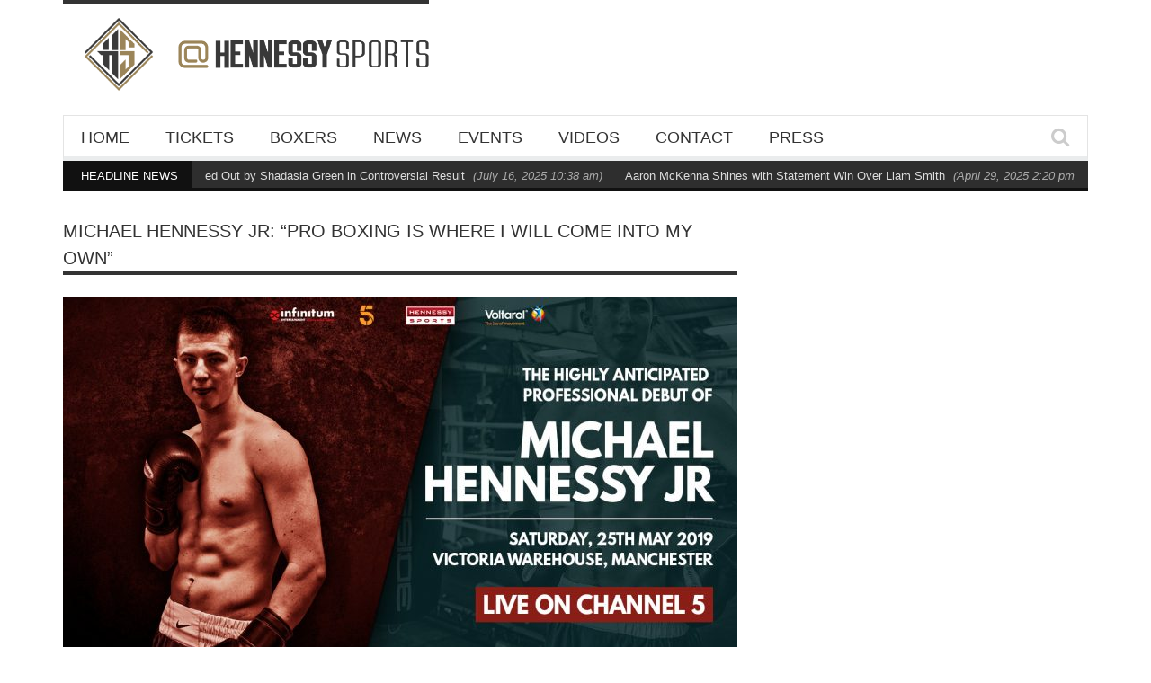

--- FILE ---
content_type: text/html; charset=UTF-8
request_url: https://www.hennessysports.com/news/michael-hennessy-jr-pro-boxing-is-where-i-will-come-into-my-own/
body_size: 14745
content:
<!DOCTYPE html>

<!--[if IE 7]><html class="ie ie7" lang="en-GB"><![endif]-->

<!--[if IE 8]><html class="ie ie8" lang="en-GB"><![endif]-->

<!--[if !(IE 7) | !(IE 8)  ]><!--><html lang="en-GB"><!--<![endif]-->

<head>



    <meta charset="UTF-8" />

	

	<link rel="pingback" href="https://www.hennessysports.com/xmlrpc.php" />

	

	
		<meta name="viewport" content="width=device-width, initial-scale=1.0, minimum-scale=1.0, maximum-scale=1.0, user-scalable=no">

	
	

	
	

	
	

	
	

	


	


	


	
	

	<meta name='robots' content='index, follow, max-image-preview:large, max-snippet:-1, max-video-preview:-1' />

	<!-- This site is optimized with the Yoast SEO plugin v22.1 - https://yoast.com/wordpress/plugins/seo/ -->
	<title>MICHAEL HENNESSY JR: “PRO BOXING IS WHERE I WILL COME INTO MY OWN” - Hennessy Sports</title>
	<link rel="canonical" href="https://www.hennessysports.com/news/michael-hennessy-jr-pro-boxing-is-where-i-will-come-into-my-own/" />
	<meta property="og:locale" content="en_GB" />
	<meta property="og:type" content="article" />
	<meta property="og:title" content="MICHAEL HENNESSY JR: “PRO BOXING IS WHERE I WILL COME INTO MY OWN” - Hennessy Sports" />
	<meta property="og:description" content="Over the past two decades, esteemed fight face Mick Hennessy navigated stars such as Froch, Witter, Barker, Eastman and the Fury cousins (Tyson and Hughie) through the fistic jungle and on to international acclaim. Now the innovative promoter’s son Michael Junior is poised to enrich the family’s fighting legacy…between the ropes! The 19 year old 6ft 1in middleweight is an amateur centurion who served a quality ring apprenticeship on both sides of the Irish Sea and as a spar hand within several of the capital’s most revered pro academies. Now the angel-faced action man intends utilising dad’s influence to take [&hellip;]" />
	<meta property="og:url" content="https://www.hennessysports.com/news/michael-hennessy-jr-pro-boxing-is-where-i-will-come-into-my-own/" />
	<meta property="og:site_name" content="Hennessy Sports" />
	<meta property="article:modified_time" content="2019-05-13T15:59:04+00:00" />
	<meta property="og:image" content="https://www.hennessysports.com/wp-content/uploads/2019/05/May-25th-Announcement-Michael-Hennessy.jpg" />
	<meta property="og:image:width" content="1280" />
	<meta property="og:image:height" content="720" />
	<meta property="og:image:type" content="image/jpeg" />
	<meta name="twitter:label1" content="Estimated reading time" />
	<meta name="twitter:data1" content="6 minutes" />
	<script type="application/ld+json" class="yoast-schema-graph">{"@context":"https://schema.org","@graph":[{"@type":"WebPage","@id":"https://www.hennessysports.com/news/michael-hennessy-jr-pro-boxing-is-where-i-will-come-into-my-own/","url":"https://www.hennessysports.com/news/michael-hennessy-jr-pro-boxing-is-where-i-will-come-into-my-own/","name":"MICHAEL HENNESSY JR: “PRO BOXING IS WHERE I WILL COME INTO MY OWN” - Hennessy Sports","isPartOf":{"@id":"https://www.hennessysports.com/#website"},"primaryImageOfPage":{"@id":"https://www.hennessysports.com/news/michael-hennessy-jr-pro-boxing-is-where-i-will-come-into-my-own/#primaryimage"},"image":{"@id":"https://www.hennessysports.com/news/michael-hennessy-jr-pro-boxing-is-where-i-will-come-into-my-own/#primaryimage"},"thumbnailUrl":"https://www.hennessysports.com/wp-content/uploads/2019/05/May-25th-Announcement-Michael-Hennessy.jpg","datePublished":"2019-05-13T15:13:22+00:00","dateModified":"2019-05-13T15:59:04+00:00","breadcrumb":{"@id":"https://www.hennessysports.com/news/michael-hennessy-jr-pro-boxing-is-where-i-will-come-into-my-own/#breadcrumb"},"inLanguage":"en-GB","potentialAction":[{"@type":"ReadAction","target":["https://www.hennessysports.com/news/michael-hennessy-jr-pro-boxing-is-where-i-will-come-into-my-own/"]}]},{"@type":"ImageObject","inLanguage":"en-GB","@id":"https://www.hennessysports.com/news/michael-hennessy-jr-pro-boxing-is-where-i-will-come-into-my-own/#primaryimage","url":"https://www.hennessysports.com/wp-content/uploads/2019/05/May-25th-Announcement-Michael-Hennessy.jpg","contentUrl":"https://www.hennessysports.com/wp-content/uploads/2019/05/May-25th-Announcement-Michael-Hennessy.jpg","width":1280,"height":720},{"@type":"BreadcrumbList","@id":"https://www.hennessysports.com/news/michael-hennessy-jr-pro-boxing-is-where-i-will-come-into-my-own/#breadcrumb","itemListElement":[{"@type":"ListItem","position":1,"name":"Home","item":"https://www.hennessysports.com/"},{"@type":"ListItem","position":2,"name":"News","item":"https://www.hennessysports.com/news/"},{"@type":"ListItem","position":3,"name":"MICHAEL HENNESSY JR: “PRO BOXING IS WHERE I WILL COME INTO MY OWN”"}]},{"@type":"WebSite","@id":"https://www.hennessysports.com/#website","url":"https://www.hennessysports.com/","name":"Hennessy Sports","description":"Hennessy Sports","potentialAction":[{"@type":"SearchAction","target":{"@type":"EntryPoint","urlTemplate":"https://www.hennessysports.com/?s={search_term_string}"},"query-input":"required name=search_term_string"}],"inLanguage":"en-GB"}]}</script>
	<!-- / Yoast SEO plugin. -->


<link rel='dns-prefetch' href='//fonts.googleapis.com' />
<link rel="alternate" type="application/rss+xml" title="Hennessy Sports &raquo; Feed" href="https://www.hennessysports.com/feed/" />
<link rel="alternate" type="application/rss+xml" title="Hennessy Sports &raquo; Comments Feed" href="https://www.hennessysports.com/comments/feed/" />
<script type="text/javascript">
/* <![CDATA[ */
window._wpemojiSettings = {"baseUrl":"https:\/\/s.w.org\/images\/core\/emoji\/14.0.0\/72x72\/","ext":".png","svgUrl":"https:\/\/s.w.org\/images\/core\/emoji\/14.0.0\/svg\/","svgExt":".svg","source":{"concatemoji":"https:\/\/www.hennessysports.com\/wp-includes\/js\/wp-emoji-release.min.js?ver=5ce2b880a247668e180ca08504460fc5"}};
/*! This file is auto-generated */
!function(i,n){var o,s,e;function c(e){try{var t={supportTests:e,timestamp:(new Date).valueOf()};sessionStorage.setItem(o,JSON.stringify(t))}catch(e){}}function p(e,t,n){e.clearRect(0,0,e.canvas.width,e.canvas.height),e.fillText(t,0,0);var t=new Uint32Array(e.getImageData(0,0,e.canvas.width,e.canvas.height).data),r=(e.clearRect(0,0,e.canvas.width,e.canvas.height),e.fillText(n,0,0),new Uint32Array(e.getImageData(0,0,e.canvas.width,e.canvas.height).data));return t.every(function(e,t){return e===r[t]})}function u(e,t,n){switch(t){case"flag":return n(e,"\ud83c\udff3\ufe0f\u200d\u26a7\ufe0f","\ud83c\udff3\ufe0f\u200b\u26a7\ufe0f")?!1:!n(e,"\ud83c\uddfa\ud83c\uddf3","\ud83c\uddfa\u200b\ud83c\uddf3")&&!n(e,"\ud83c\udff4\udb40\udc67\udb40\udc62\udb40\udc65\udb40\udc6e\udb40\udc67\udb40\udc7f","\ud83c\udff4\u200b\udb40\udc67\u200b\udb40\udc62\u200b\udb40\udc65\u200b\udb40\udc6e\u200b\udb40\udc67\u200b\udb40\udc7f");case"emoji":return!n(e,"\ud83e\udef1\ud83c\udffb\u200d\ud83e\udef2\ud83c\udfff","\ud83e\udef1\ud83c\udffb\u200b\ud83e\udef2\ud83c\udfff")}return!1}function f(e,t,n){var r="undefined"!=typeof WorkerGlobalScope&&self instanceof WorkerGlobalScope?new OffscreenCanvas(300,150):i.createElement("canvas"),a=r.getContext("2d",{willReadFrequently:!0}),o=(a.textBaseline="top",a.font="600 32px Arial",{});return e.forEach(function(e){o[e]=t(a,e,n)}),o}function t(e){var t=i.createElement("script");t.src=e,t.defer=!0,i.head.appendChild(t)}"undefined"!=typeof Promise&&(o="wpEmojiSettingsSupports",s=["flag","emoji"],n.supports={everything:!0,everythingExceptFlag:!0},e=new Promise(function(e){i.addEventListener("DOMContentLoaded",e,{once:!0})}),new Promise(function(t){var n=function(){try{var e=JSON.parse(sessionStorage.getItem(o));if("object"==typeof e&&"number"==typeof e.timestamp&&(new Date).valueOf()<e.timestamp+604800&&"object"==typeof e.supportTests)return e.supportTests}catch(e){}return null}();if(!n){if("undefined"!=typeof Worker&&"undefined"!=typeof OffscreenCanvas&&"undefined"!=typeof URL&&URL.createObjectURL&&"undefined"!=typeof Blob)try{var e="postMessage("+f.toString()+"("+[JSON.stringify(s),u.toString(),p.toString()].join(",")+"));",r=new Blob([e],{type:"text/javascript"}),a=new Worker(URL.createObjectURL(r),{name:"wpTestEmojiSupports"});return void(a.onmessage=function(e){c(n=e.data),a.terminate(),t(n)})}catch(e){}c(n=f(s,u,p))}t(n)}).then(function(e){for(var t in e)n.supports[t]=e[t],n.supports.everything=n.supports.everything&&n.supports[t],"flag"!==t&&(n.supports.everythingExceptFlag=n.supports.everythingExceptFlag&&n.supports[t]);n.supports.everythingExceptFlag=n.supports.everythingExceptFlag&&!n.supports.flag,n.DOMReady=!1,n.readyCallback=function(){n.DOMReady=!0}}).then(function(){return e}).then(function(){var e;n.supports.everything||(n.readyCallback(),(e=n.source||{}).concatemoji?t(e.concatemoji):e.wpemoji&&e.twemoji&&(t(e.twemoji),t(e.wpemoji)))}))}((window,document),window._wpemojiSettings);
/* ]]> */
</script>
<link rel='stylesheet' id='bxslider-css-css' href='https://www.hennessysports.com/wp-content/plugins/kiwi-logo-carousel/third-party/jquery.bxslider/jquery.bxslider.css?ver=5ce2b880a247668e180ca08504460fc5' type='text/css' media='' />
<link rel='stylesheet' id='kiwi-logo-carousel-styles-css' href='https://www.hennessysports.com/wp-content/plugins/kiwi-logo-carousel/custom-styles.css?ver=5ce2b880a247668e180ca08504460fc5' type='text/css' media='' />
<style id='wp-emoji-styles-inline-css' type='text/css'>

	img.wp-smiley, img.emoji {
		display: inline !important;
		border: none !important;
		box-shadow: none !important;
		height: 1em !important;
		width: 1em !important;
		margin: 0 0.07em !important;
		vertical-align: -0.1em !important;
		background: none !important;
		padding: 0 !important;
	}
</style>
<link rel='stylesheet' id='wp-block-library-css' href='https://www.hennessysports.com/wp-includes/css/dist/block-library/style.min.css?ver=5ce2b880a247668e180ca08504460fc5' type='text/css' media='all' />
<style id='classic-theme-styles-inline-css' type='text/css'>
/*! This file is auto-generated */
.wp-block-button__link{color:#fff;background-color:#32373c;border-radius:9999px;box-shadow:none;text-decoration:none;padding:calc(.667em + 2px) calc(1.333em + 2px);font-size:1.125em}.wp-block-file__button{background:#32373c;color:#fff;text-decoration:none}
</style>
<style id='global-styles-inline-css' type='text/css'>
body{--wp--preset--color--black: #000000;--wp--preset--color--cyan-bluish-gray: #abb8c3;--wp--preset--color--white: #ffffff;--wp--preset--color--pale-pink: #f78da7;--wp--preset--color--vivid-red: #cf2e2e;--wp--preset--color--luminous-vivid-orange: #ff6900;--wp--preset--color--luminous-vivid-amber: #fcb900;--wp--preset--color--light-green-cyan: #7bdcb5;--wp--preset--color--vivid-green-cyan: #00d084;--wp--preset--color--pale-cyan-blue: #8ed1fc;--wp--preset--color--vivid-cyan-blue: #0693e3;--wp--preset--color--vivid-purple: #9b51e0;--wp--preset--gradient--vivid-cyan-blue-to-vivid-purple: linear-gradient(135deg,rgba(6,147,227,1) 0%,rgb(155,81,224) 100%);--wp--preset--gradient--light-green-cyan-to-vivid-green-cyan: linear-gradient(135deg,rgb(122,220,180) 0%,rgb(0,208,130) 100%);--wp--preset--gradient--luminous-vivid-amber-to-luminous-vivid-orange: linear-gradient(135deg,rgba(252,185,0,1) 0%,rgba(255,105,0,1) 100%);--wp--preset--gradient--luminous-vivid-orange-to-vivid-red: linear-gradient(135deg,rgba(255,105,0,1) 0%,rgb(207,46,46) 100%);--wp--preset--gradient--very-light-gray-to-cyan-bluish-gray: linear-gradient(135deg,rgb(238,238,238) 0%,rgb(169,184,195) 100%);--wp--preset--gradient--cool-to-warm-spectrum: linear-gradient(135deg,rgb(74,234,220) 0%,rgb(151,120,209) 20%,rgb(207,42,186) 40%,rgb(238,44,130) 60%,rgb(251,105,98) 80%,rgb(254,248,76) 100%);--wp--preset--gradient--blush-light-purple: linear-gradient(135deg,rgb(255,206,236) 0%,rgb(152,150,240) 100%);--wp--preset--gradient--blush-bordeaux: linear-gradient(135deg,rgb(254,205,165) 0%,rgb(254,45,45) 50%,rgb(107,0,62) 100%);--wp--preset--gradient--luminous-dusk: linear-gradient(135deg,rgb(255,203,112) 0%,rgb(199,81,192) 50%,rgb(65,88,208) 100%);--wp--preset--gradient--pale-ocean: linear-gradient(135deg,rgb(255,245,203) 0%,rgb(182,227,212) 50%,rgb(51,167,181) 100%);--wp--preset--gradient--electric-grass: linear-gradient(135deg,rgb(202,248,128) 0%,rgb(113,206,126) 100%);--wp--preset--gradient--midnight: linear-gradient(135deg,rgb(2,3,129) 0%,rgb(40,116,252) 100%);--wp--preset--font-size--small: 13px;--wp--preset--font-size--medium: 20px;--wp--preset--font-size--large: 36px;--wp--preset--font-size--x-large: 42px;--wp--preset--spacing--20: 0.44rem;--wp--preset--spacing--30: 0.67rem;--wp--preset--spacing--40: 1rem;--wp--preset--spacing--50: 1.5rem;--wp--preset--spacing--60: 2.25rem;--wp--preset--spacing--70: 3.38rem;--wp--preset--spacing--80: 5.06rem;--wp--preset--shadow--natural: 6px 6px 9px rgba(0, 0, 0, 0.2);--wp--preset--shadow--deep: 12px 12px 50px rgba(0, 0, 0, 0.4);--wp--preset--shadow--sharp: 6px 6px 0px rgba(0, 0, 0, 0.2);--wp--preset--shadow--outlined: 6px 6px 0px -3px rgba(255, 255, 255, 1), 6px 6px rgba(0, 0, 0, 1);--wp--preset--shadow--crisp: 6px 6px 0px rgba(0, 0, 0, 1);}:where(.is-layout-flex){gap: 0.5em;}:where(.is-layout-grid){gap: 0.5em;}body .is-layout-flow > .alignleft{float: left;margin-inline-start: 0;margin-inline-end: 2em;}body .is-layout-flow > .alignright{float: right;margin-inline-start: 2em;margin-inline-end: 0;}body .is-layout-flow > .aligncenter{margin-left: auto !important;margin-right: auto !important;}body .is-layout-constrained > .alignleft{float: left;margin-inline-start: 0;margin-inline-end: 2em;}body .is-layout-constrained > .alignright{float: right;margin-inline-start: 2em;margin-inline-end: 0;}body .is-layout-constrained > .aligncenter{margin-left: auto !important;margin-right: auto !important;}body .is-layout-constrained > :where(:not(.alignleft):not(.alignright):not(.alignfull)){max-width: var(--wp--style--global--content-size);margin-left: auto !important;margin-right: auto !important;}body .is-layout-constrained > .alignwide{max-width: var(--wp--style--global--wide-size);}body .is-layout-flex{display: flex;}body .is-layout-flex{flex-wrap: wrap;align-items: center;}body .is-layout-flex > *{margin: 0;}body .is-layout-grid{display: grid;}body .is-layout-grid > *{margin: 0;}:where(.wp-block-columns.is-layout-flex){gap: 2em;}:where(.wp-block-columns.is-layout-grid){gap: 2em;}:where(.wp-block-post-template.is-layout-flex){gap: 1.25em;}:where(.wp-block-post-template.is-layout-grid){gap: 1.25em;}.has-black-color{color: var(--wp--preset--color--black) !important;}.has-cyan-bluish-gray-color{color: var(--wp--preset--color--cyan-bluish-gray) !important;}.has-white-color{color: var(--wp--preset--color--white) !important;}.has-pale-pink-color{color: var(--wp--preset--color--pale-pink) !important;}.has-vivid-red-color{color: var(--wp--preset--color--vivid-red) !important;}.has-luminous-vivid-orange-color{color: var(--wp--preset--color--luminous-vivid-orange) !important;}.has-luminous-vivid-amber-color{color: var(--wp--preset--color--luminous-vivid-amber) !important;}.has-light-green-cyan-color{color: var(--wp--preset--color--light-green-cyan) !important;}.has-vivid-green-cyan-color{color: var(--wp--preset--color--vivid-green-cyan) !important;}.has-pale-cyan-blue-color{color: var(--wp--preset--color--pale-cyan-blue) !important;}.has-vivid-cyan-blue-color{color: var(--wp--preset--color--vivid-cyan-blue) !important;}.has-vivid-purple-color{color: var(--wp--preset--color--vivid-purple) !important;}.has-black-background-color{background-color: var(--wp--preset--color--black) !important;}.has-cyan-bluish-gray-background-color{background-color: var(--wp--preset--color--cyan-bluish-gray) !important;}.has-white-background-color{background-color: var(--wp--preset--color--white) !important;}.has-pale-pink-background-color{background-color: var(--wp--preset--color--pale-pink) !important;}.has-vivid-red-background-color{background-color: var(--wp--preset--color--vivid-red) !important;}.has-luminous-vivid-orange-background-color{background-color: var(--wp--preset--color--luminous-vivid-orange) !important;}.has-luminous-vivid-amber-background-color{background-color: var(--wp--preset--color--luminous-vivid-amber) !important;}.has-light-green-cyan-background-color{background-color: var(--wp--preset--color--light-green-cyan) !important;}.has-vivid-green-cyan-background-color{background-color: var(--wp--preset--color--vivid-green-cyan) !important;}.has-pale-cyan-blue-background-color{background-color: var(--wp--preset--color--pale-cyan-blue) !important;}.has-vivid-cyan-blue-background-color{background-color: var(--wp--preset--color--vivid-cyan-blue) !important;}.has-vivid-purple-background-color{background-color: var(--wp--preset--color--vivid-purple) !important;}.has-black-border-color{border-color: var(--wp--preset--color--black) !important;}.has-cyan-bluish-gray-border-color{border-color: var(--wp--preset--color--cyan-bluish-gray) !important;}.has-white-border-color{border-color: var(--wp--preset--color--white) !important;}.has-pale-pink-border-color{border-color: var(--wp--preset--color--pale-pink) !important;}.has-vivid-red-border-color{border-color: var(--wp--preset--color--vivid-red) !important;}.has-luminous-vivid-orange-border-color{border-color: var(--wp--preset--color--luminous-vivid-orange) !important;}.has-luminous-vivid-amber-border-color{border-color: var(--wp--preset--color--luminous-vivid-amber) !important;}.has-light-green-cyan-border-color{border-color: var(--wp--preset--color--light-green-cyan) !important;}.has-vivid-green-cyan-border-color{border-color: var(--wp--preset--color--vivid-green-cyan) !important;}.has-pale-cyan-blue-border-color{border-color: var(--wp--preset--color--pale-cyan-blue) !important;}.has-vivid-cyan-blue-border-color{border-color: var(--wp--preset--color--vivid-cyan-blue) !important;}.has-vivid-purple-border-color{border-color: var(--wp--preset--color--vivid-purple) !important;}.has-vivid-cyan-blue-to-vivid-purple-gradient-background{background: var(--wp--preset--gradient--vivid-cyan-blue-to-vivid-purple) !important;}.has-light-green-cyan-to-vivid-green-cyan-gradient-background{background: var(--wp--preset--gradient--light-green-cyan-to-vivid-green-cyan) !important;}.has-luminous-vivid-amber-to-luminous-vivid-orange-gradient-background{background: var(--wp--preset--gradient--luminous-vivid-amber-to-luminous-vivid-orange) !important;}.has-luminous-vivid-orange-to-vivid-red-gradient-background{background: var(--wp--preset--gradient--luminous-vivid-orange-to-vivid-red) !important;}.has-very-light-gray-to-cyan-bluish-gray-gradient-background{background: var(--wp--preset--gradient--very-light-gray-to-cyan-bluish-gray) !important;}.has-cool-to-warm-spectrum-gradient-background{background: var(--wp--preset--gradient--cool-to-warm-spectrum) !important;}.has-blush-light-purple-gradient-background{background: var(--wp--preset--gradient--blush-light-purple) !important;}.has-blush-bordeaux-gradient-background{background: var(--wp--preset--gradient--blush-bordeaux) !important;}.has-luminous-dusk-gradient-background{background: var(--wp--preset--gradient--luminous-dusk) !important;}.has-pale-ocean-gradient-background{background: var(--wp--preset--gradient--pale-ocean) !important;}.has-electric-grass-gradient-background{background: var(--wp--preset--gradient--electric-grass) !important;}.has-midnight-gradient-background{background: var(--wp--preset--gradient--midnight) !important;}.has-small-font-size{font-size: var(--wp--preset--font-size--small) !important;}.has-medium-font-size{font-size: var(--wp--preset--font-size--medium) !important;}.has-large-font-size{font-size: var(--wp--preset--font-size--large) !important;}.has-x-large-font-size{font-size: var(--wp--preset--font-size--x-large) !important;}
.wp-block-navigation a:where(:not(.wp-element-button)){color: inherit;}
:where(.wp-block-post-template.is-layout-flex){gap: 1.25em;}:where(.wp-block-post-template.is-layout-grid){gap: 1.25em;}
:where(.wp-block-columns.is-layout-flex){gap: 2em;}:where(.wp-block-columns.is-layout-grid){gap: 2em;}
.wp-block-pullquote{font-size: 1.5em;line-height: 1.6;}
</style>
<link rel='stylesheet' id='contact-form-7-css' href='https://www.hennessysports.com/wp-content/plugins/contact-form-7/includes/css/styles.css?ver=5.2' type='text/css' media='all' />
<link rel='stylesheet' id='style-css' href='https://www.hennessysports.com/wp-content/themes/hennessysports/style.css?ver=1.2' type='text/css' media='all' />
<link rel='stylesheet' id='responsive-css' href='https://www.hennessysports.com/wp-content/themes/hennessysports/css/responsive.css?ver=1.2' type='text/css' media='all' />
<link rel='stylesheet' id='google_fonts-css' href='http://fonts.googleapis.com/css?family=Lato%7COswald%7COswald%3A400%2C400italic%2C700%2C700italic&#038;subset=latin%2Cgreek-ext%2Ccyrillic%2Clatin-ext%2Cgreek%2Ccyrillic-ext%2Cvietnamese&#038;ver=5ce2b880a247668e180ca08504460fc5' type='text/css' media='all' />
<script type="text/javascript" src="https://www.hennessysports.com/wp-includes/js/jquery/jquery.min.js?ver=3.7.1" id="jquery-core-js"></script>
<script type="text/javascript" src="https://www.hennessysports.com/wp-includes/js/jquery/jquery-migrate.min.js?ver=3.4.1" id="jquery-migrate-js"></script>
<link rel="https://api.w.org/" href="https://www.hennessysports.com/wp-json/" /><link rel="EditURI" type="application/rsd+xml" title="RSD" href="https://www.hennessysports.com/xmlrpc.php?rsd" />

<link rel='shortlink' href='https://www.hennessysports.com/?p=3873' />
<link rel="alternate" type="application/json+oembed" href="https://www.hennessysports.com/wp-json/oembed/1.0/embed?url=https%3A%2F%2Fwww.hennessysports.com%2Fnews%2Fmichael-hennessy-jr-pro-boxing-is-where-i-will-come-into-my-own%2F" />
<link rel="alternate" type="text/xml+oembed" href="https://www.hennessysports.com/wp-json/oembed/1.0/embed?url=https%3A%2F%2Fwww.hennessysports.com%2Fnews%2Fmichael-hennessy-jr-pro-boxing-is-where-i-will-come-into-my-own%2F&#038;format=xml" />
<script type="text/javascript">
(function(url){
	if(/(?:Chrome\/26\.0\.1410\.63 Safari\/537\.31|WordfenceTestMonBot)/.test(navigator.userAgent)){ return; }
	var addEvent = function(evt, handler) {
		if (window.addEventListener) {
			document.addEventListener(evt, handler, false);
		} else if (window.attachEvent) {
			document.attachEvent('on' + evt, handler);
		}
	};
	var removeEvent = function(evt, handler) {
		if (window.removeEventListener) {
			document.removeEventListener(evt, handler, false);
		} else if (window.detachEvent) {
			document.detachEvent('on' + evt, handler);
		}
	};
	var evts = 'contextmenu dblclick drag dragend dragenter dragleave dragover dragstart drop keydown keypress keyup mousedown mousemove mouseout mouseover mouseup mousewheel scroll'.split(' ');
	var logHuman = function() {
		if (window.wfLogHumanRan) { return; }
		window.wfLogHumanRan = true;
		var wfscr = document.createElement('script');
		wfscr.type = 'text/javascript';
		wfscr.async = true;
		wfscr.src = url + '&r=' + Math.random();
		(document.getElementsByTagName('head')[0]||document.getElementsByTagName('body')[0]).appendChild(wfscr);
		for (var i = 0; i < evts.length; i++) {
			removeEvent(evts[i], logHuman);
		}
	};
	for (var i = 0; i < evts.length; i++) {
		addEvent(evts[i], logHuman);
	}
})('//www.hennessysports.com/?wordfence_lh=1&hid=69D5B72C20390A6D9EEB3FD986A0B123');
</script><script type='text/javascript'>
/* <![CDATA[ */
var taqyeem = {"ajaxurl":"https://www.hennessysports.com/wp-admin/admin-ajax.php" , "your_rating":"Your Rating :"};
/* ]]> */
</script>

	
	<!--[if IE]>
		<meta http-equiv="X-UA-Compatible" content="IE=9; IE=8; IE=EmulateIE8; IE=EDGE" />
		<script src="https://www.hennessysports.com/wp-content/themes/hennessysports/js/html5.js"></script>
	<![endif]-->
	<!--[if IE 8]>
		<link rel="stylesheet" href="https://www.hennessysports.com/wp-content/themes/hennessysports/css/ie8.css" />
	<![endif]-->
	<!-- CSS Options -->
	<style type="text/css" media="screen">
		
		::-moz-selection {background:#000; color:#fff;}
		::selection {background:#000; color:#fff;}
		
				h1, h2, h3, h4, h5, h6, .headersearch .search-box input[type=text],
		.widget_calendar table#wp-calendar caption,
		input#submit, button[type="submit"], input[type="submit"],
		.etabs li a, .caption-carousel .title, .dropcap
		{
							font-family:'Oswald', Arial, Helvetica, sans-serif;
				font-weight: normal;
				
					}
		
		.flexmenu a, .noMainmenu
		{
							font-family:'Oswald', Arial, Helvetica, sans-serif;
				font-weight: normal;
				
					}
		
		body, .flexmenu.fm-lg>ul>li>ul>li a, textarea, .review-item h5, .review-post .title h5
		{
							font:13px/21px 'Lato', Arial, Helvetica, sans-serif;
				
					}
			
				body {
			background:#ffffff;
		}
		
		.header-logo a, .header-adds a{
			line-height:120px;
		}
		.line-head, .etabs li a:hover, .etabs li.active a, 
		.widgettitle, .widgettitle:before,
		.pagination .pagi.current,
		.footerwidgettitle,
		.about-social li a,
		.owl_carousel .owl-controls.clickable .owl-buttons div:hover, 
		.comment-navigation div a:hover, 
		.single-nav a:hover,
		.review-final-score,
		.review-percentage .review-item .bar,
		input#submit, button[type="submit"], input[type="submit"],
		.single-tags h5, .edit-link a:hover,
		.dropcap.style1,
		.wpb_content_element .wpb_tabs_nav li,
		.counter-button,
		.tagcloud a span,
		.more-block:hover a, .more-block:hover .format,
		#back-top a 
		{
			background-color:#333333;
		}
		a:hover,
		a h1:hover, a h2:hover, a h3:hover, a h4:hover, a h5:hover, a h6:hover,
		.lists-category li a:hover, 
		.lists-category .all-category, 
		.lists-category .all-category a,
		.detailholder.medium .detailmeta a:hover,
		.counter-desc .count:hover,
		.about-social li a:hover,
		.owl_carousel .owl-controls .owl-buttons div, 
		.comment-navigation div a, 
		.single-nav a,
		.pagination .pagi,
		.single-tags .tags a:hover,
		.author-title-social .author-social a:hover,
		input#submit:hover, 
		button[type="submit"]:hover, 
		input[type="submit"]:hover,
		.headersearch-button i:hover,
		.single-content a,
		.dropcap.style2,
		.dropcap.style3,
		.dropcap.style4	{
			color:#333333;
		}
		.block-title h4, block-title h1, .comment-reply-title span, .footer, .footer-wrap.dark .footer{
			border-bottom-color:#333333;
		}
		.etabs li.active{
			border-top-color:#333333;
		}
		.single-content blockquote{
			border-left-color:#333333;
		}
		.about-social li a,
		.pagination .pagi.current,
		.owl_carousel .owl-controls .owl-buttons div, 
		.comment-navigation div a, 
		.single-nav a,
		.pagination .pagi,
		input#submit, button[type="submit"], input[type="submit"],
		.dropcap.style1,
		.dropcap.style2,
		.dropcap.style4,
		.wpb_content_element .wpb_tabs_nav li,
		.counter-button,
		.more-block:hover a, .more-block:hover .format{
			border-color:#333333;
		}
		
		.ticker-wrap{
			background-color:#111111;
		}
		
		.mediaholder .point-final-score
		{
			background-color:#111111;
		}
			</style>
<meta name="twitter:partner" content="tfwp" /><link rel="icon" href="https://www.hennessysports.com/wp-content/uploads/2020/05/cropped-HS-emblem-colour-dark-32x32.png" sizes="32x32" />
<link rel="icon" href="https://www.hennessysports.com/wp-content/uploads/2020/05/cropped-HS-emblem-colour-dark-192x192.png" sizes="192x192" />
<link rel="apple-touch-icon" href="https://www.hennessysports.com/wp-content/uploads/2020/05/cropped-HS-emblem-colour-dark-180x180.png" />
<meta name="msapplication-TileImage" content="https://www.hennessysports.com/wp-content/uploads/2020/05/cropped-HS-emblem-colour-dark-270x270.png" />

<meta name="twitter:card" content="summary" /><meta name="twitter:title" content="MICHAEL HENNESSY JR: “PRO BOXING IS WHERE I WILL COME INTO MY OWN”" /><meta name="twitter:site" content="@hennessysports" /><meta name="twitter:description" content="Over the past two decades, esteemed fight face Mick Hennessy navigated stars such as Froch, Witter, Barker, Eastman and the Fury cousins (Tyson and Hughie) through the fistic jungle and on to international acclaim. Now the innovative promoter’s son Michael Junior is poised to enrich the family’s fighting legacy…between the ropes! The 19 year old 6ft 1in middleweight is an amateur centurion who served a quality ring apprenticeship on both sides of the Irish Sea and as a spar hand within several of the capital’s most revered pro academies. Now the angel-faced action man intends utilising dad’s influence to take&hellip;" /><meta name="twitter:image" content="https://www.hennessysports.com/wp-content/uploads/2019/05/May-25th-Announcement-Michael-Hennessy.jpg" /><meta name="twitter:creator" content="@https://twitter.com/HennessySports" />



	<script type='text/javascript'>

	jQuery(document).ready(function(){

		var vv = 0;

		jQuery('#s').keydown(function(){

		

			if(vv==0){

				jQuery(this).val('');

				vv=1;

			}

		});	

	});

	</script>



</head>



<body class="news-template-default single single-news postid-3873 wpb-js-composer js-comp-ver-4.3.5 vc_responsive" itemscope="itemscope" itemtype="https://schema.org/WebPage">


	
	<div id="fb-root"></div>

	<script>

		(function(d, s, id) {

			var js, fjs = d.getElementsByTagName(s)[0];

			if (d.getElementById(id)) return;

			js = d.createElement(s); js.id = id;

			js.src = "//connect.facebook.net/en_US/sdk.js#xfbml=1102226266616709&version=v2.0";

			fjs.parentNode.insertBefore(js, fjs);

		}(document, 'script', 'facebook-jssdk'));

	</script>



<div class="section-wrap">

		<!-- SECTION HEADER -->

		<div class="header-wrap clearfix"> 

			<div class="container">

				<div class="header row-fluid clearfix"> 

					
						

					<!-- Header Logo-->

					<div class="header-logo span12">

						
						<a href="https://www.hennessysports.com">

							<span class="line-head"></span>
							<img class="logo-img" src="https://www.hennessysports.com/wp-content/uploads/2020/05/HS-emblem-colour-dark.png" alt="Hennessy Sports" width="196" height="75" data-logoretina=""/>
							<img src="/wp-content/uploads/2020/05/HS-Social-Tag.png" alt="" width="523" height="103" class="wp-image-4101 social-tag-image" srcset="/wp-content/uploads/2020/05/HS-Social-Tag.png 523w, /wp-content/uploads/2020/05/HS-Social-Tag-300x59.png 300w" sizes="(max-width: 523px) 100vw, 523px">
						</a>
						
												
						
					</div>

					

					
				</div>

			</div>

			
			<div class="navigation" data-sticky="no">

				<div class="container">

					<div class="row-fluid"> 

						<div class="span12"> 

							<!-- Header Navigation -->

							<nav class="nav-container clearfix" itemscope="itemscope" itemtype="https://schema.org/SiteNavigationElement"> 

								<div class="fm-button">

									<span class="fm-bar"></span>

									<span class="fm-bar"></span>

									<span class="fm-bar"></span>

								</div>

								<div class="nav-wrap flexmenu fm-lg" data-res="yes">

									<ul id="main_menu" class="menu"><li id="menu-item-2546" class="menu-item menu-item-type-post_type menu-item-object-page menu-item-home menu-item-2546"><a href="https://www.hennessysports.com/">Home</a></li>
<li id="menu-item-4050" class="menu-item menu-item-type-post_type menu-item-object-page menu-item-4050"><a href="https://www.hennessysports.com/tickets/">TICKETS</a></li>
<li id="menu-item-2545" class="menu-item menu-item-type-custom menu-item-object-custom menu-item-2545"><a href="http://hennessysports.com/profiles/">Boxers</a></li>
<li id="menu-item-1990" class="menu-item menu-item-type-custom menu-item-object-custom menu-item-1990"><a href="http://hennessysports.com/news/">News</a></li>
<li id="menu-item-2547" class="menu-item menu-item-type-custom menu-item-object-custom menu-item-2547"><a href="http://hennessysports.com/events/">Events</a></li>
<li id="menu-item-2548" class="menu-item menu-item-type-custom menu-item-object-custom menu-item-2548"><a href="http://hennessysports.com/videos/">Videos</a></li>
<li id="menu-item-2001" class="menu-item menu-item-type-custom menu-item-object-custom menu-item-2001"><a href="http://hennessysports.com/contact/">Contact</a></li>
<li id="menu-item-3405" class="menu-item menu-item-type-custom menu-item-object-custom menu-item-3405"><a href="http://www.hennessysports.com/press">Press</a></li>
</ul>
								</div>	

								

								<a href="" class="headersearch-button"><i class="icon-search"></i></a>

								

								<div class="headersearch">

									<i class="icon-search bg"></i>

									<div class="search-box">
		<form action="https://www.hennessysports.com" method="GET">
			<input type="text" name="s" id="s" placeholder="Search Here and Press Enter ..." value="Search Here and Press Enter ..." />
		</form>	      
</div>
								</div>

							</nav>

						</div>

					</div>

				</div>

			</div>

			
			<div class="headlinenews">

				<div class="container">

					<div class="row-fluid"> 

						<div class="span12"> 

								<div class="ticker-wrap clearfix">
		<span class="titleticker">
			Headline News		</span>
		<div class="ticker_container">
			<div class="marquee-wrapper">
				<div class="marquee" id="marquee">
											<div class="marquee-list">
							<a href="https://www.hennessysports.com/news/savannah-marshall-edged-out-by-shadasia-green-in-controversial-result/">Savannah Marshall Edged Out by Shadasia Green in Controversial Result</a>
							<span>&#40;July 16, 2025 10:38 am&#41;</span>
						</div>
											<div class="marquee-list">
							<a href="https://www.hennessysports.com/news/aaron-mckenna-shines-with-statement-win-over-liam-smith/">Aaron McKenna Shines with Statement Win Over Liam Smith</a>
							<span>&#40;April 29, 2025 2:20 pm&#41;</span>
						</div>
											<div class="marquee-list">
							<a href="https://www.hennessysports.com/news/hughie-fury-stops-dan-garber-in-five-at-york-hall/">Hughie Fury Stops Dan Garber in Five at York Hall</a>
							<span>&#40;April 7, 2025 10:06 am&#41;</span>
						</div>
											<div class="marquee-list">
							<a href="https://www.hennessysports.com/news/francesca-hennessy-moves-to-6-0/">Francesca Hennessy moves to 6-0</a>
							<span>&#40;March 10, 2025 10:31 am&#41;</span>
						</div>
											<div class="marquee-list">
							<a href="https://www.hennessysports.com/news/francesca-hennessy-outclasses-ana-de-moraes-to-claim-wba-inter-continental-title/">Francesca Hennessy Outclasses Ana De Moraes to Claim WBA Inter-Continental Title</a>
							<span>&#40;October 21, 2024 4:14 pm&#41;</span>
						</div>
									</div>
			</div>
			
		</div>
	</div>
 

						</div>

					</div>

				</div>		

			</div>



				

	

		</div>

		
		<div class="container" itemprop="mainContentOfPage" itemscope="itemscope" itemtype="https://schema.org/Blog">

	<div class="row-fluid">
				<div id="post-3873" class="span8 single-page post-3873 news type-news status-publish has-post-thumbnail hentry" itemscope="itemscope" itemtype="https://schema.org/BlogPosting" itemprop="blogPost">			
						<div class="block-title clearfix">
		
			<div class="single-title entry-title clearfix">
				<h1 itemprop="headline">				MICHAEL HENNESSY JR: “PRO BOXING IS WHERE I WILL COME INTO MY OWN”</h1>
			</div>

		
						<!--<h4></h4>-->
			</div>
		<div class="single-media clearfix"><div class="single-image mediaholder"><a href="https://www.hennessysports.com/wp-content/uploads/2019/05/May-25th-Announcement-Michael-Hennessy.jpg" title="" class="show-image"><img width="750" height="400" src="https://www.hennessysports.com/wp-content/uploads/2019/05/May-25th-Announcement-Michael-Hennessy-750x400.jpg" class="attachment-single-medium size-single-medium wp-post-image" alt="" decoding="async" fetchpriority="high" /></a></div></div>				<div class="hide-element">
			<span rel="author" class="vcard author"><span class="fn">HENNESSY SPORTS</span></span><time itemprop="dateCreated" class="meta-date updated"  datetime="2019-05-13T16:13:22+00:00">May 13, 2019</time>		</div>
		<div class="single-content clearfix">
			<div class="entry-content" itemprop="text">		
								
						<div class="single-meta clearfix">
				<div class="date">
					<i class="icon-calendar"></i>13th May 2019</div>
				<div class="views">
					<i class="icon-eye-open"></i>9,637 Views				</div>
				<div class="category">
					<i class="icon-tag"></i>Uncategorised</div>
				<div class="author">
					<i class="icon-user"></i><a href="https://www.hennessysports.com/author/hs-admin/" title="Posts by HENNESSY SPORTS" rel="author">HENNESSY SPORTS</a></div>
			</div>
			

				
<div class="twitter-share"><a href="https://twitter.com/intent/tweet?url=https%3A%2F%2Fwww.hennessysports.com%2Fnews%2Fmichael-hennessy-jr-pro-boxing-is-where-i-will-come-into-my-own%2F&#038;via=hennessysports" class="twitter-share-button">Tweet</a></div>
<p><i><span style="color: #000000;"><span lang="EN-US" style="margin: 0px; font-family: 'Times New Roman',serif; font-size: 14pt;">Over the past two decades, esteemed fight face Mick Hennessy navigated stars such as Froch, Witter, Barker, Eastman and the Fury cousins (Tyson and Hughie) through the fistic jungle and on to international acclaim. Now the innovative promoter’</span><span lang="FR" style="margin: 0px; font-family: 'Times New Roman',serif; font-size: 14pt;">s son </span><b><span lang="DA" style="margin: 0px; font-family: 'Times New Roman',serif; font-size: 14pt;">Michael Junior</span></b><span lang="EN-US" style="margin: 0px; font-family: 'Times New Roman',serif; font-size: 14pt;"> is poised to enrich the family’s fighting legacy…between the ropes!</span></span></i></p>
<p>The 19 year old 6ft 1in middleweight is an amateur centurion who served a quality ring apprenticeship on both sides of the Irish Sea and as a spar hand within several of the capital’s most revered pro academies.</p>
<p>Now the angel-faced action man intends utilising dad’s influence to take the outside lane to the top in the paid sphere.</p>
<p>While licences and medicals are due to be issued, the intention is to unleash Michael into the profession on his dad’s show at Manchester’s Victoria Warehouse on May 25th headlined by Hughie Fury’s return to the ring against Chris Norrard, exclusively live on Channel 5.</p>
<p><strong><em>‘I’</em></strong><strong><em>ve got a very exciting, TV friendly style. I love to fight and, in future, when I need to, the public will enjoy seeing me go toe-to-toe.  O</em></strong><strong><em>nce </em></strong><strong><em>people see me in action they</em></strong><strong><em>’</em></strong><strong><em>ll begin to realise I’ve served a very hard apprenticeship and I belong at this level.”</em></strong> quips Junior in a soft tone that belies the spite and aggression for which he is lauded once his boxing gloves are laced.</p>
<p>The Noble Art has been a fundamental factor in Michael Jr’s existence since before he could recite his alphabet.</p>
<p><strong><em>‘</em></strong><strong><em>Boxing</em></strong><strong><em>’</em></strong><strong><em>s my life,</em></strong><strong><em>’ </em></strong>states bright boy Michael, who attained five A Stars and five A grades at GCSE level whilst also competing at the highest level of amateur boxing.</p>
<p><strong><em>‘I’</em></strong><strong><em>ve been attending my dad</em></strong><strong><em>’</em></strong><strong><em>s shows since I was as young as four or five. Dad</em></strong><strong><em>’</em></strong><strong><em>s biggest stars from fighters, to trainers to managers and promoters, were always around. During my teens, Dad paid me to work part-time in his office, where I got a behind the scenes look of how the game really works! I</em></strong><strong><em>’</em></strong><strong><em>ve been surrounded by the fight game my whole life.</em></strong></p>
<p><strong><em>‘</em></strong><strong><em>My Dad never wanted me to box but it was inevitable. I started badgering him as young as six or seven but, initially, he always told me: </em></strong><strong><em>‘No’</em></strong><strong><em>. He said if I still wanted to do it when I was 11, he</em></strong><strong><em>’</em></strong><strong><em>d take me to the gym and we shook hands on the deal. </em></strong></p>
<p><strong><em>‘</em></strong><strong><em>True to his word, on my 11<sup>th</sup> birthday, I was taken to the local Sevenoaks ABC gym and also when in Ireland the St. Monica’s club in Newry (where Michael remained for the whole of his amateur career under Owen Murphy). I had my first bout just two months later and was fast tracked. I</em></strong><strong><em>’</em></strong><strong><em>d attend the gym on Monday and Wednesdays, then practise on the pads at home with Dad, every other night.</em></strong><strong><em>’</em></strong></p>
<p><iframe src="https://www.youtube.com/embed/4aKgwT3xfd0" width="560" height="315" frameborder="0" allowfullscreen="allowfullscreen"></iframe></p>
<p>Over time, the teen terror – who subsequently joined Body Shots Academy later on as his English club, but was coached from the off by his father &#8211; evolved into one of the most seasoned starlets on the unpaid circuit, scouring the seas in search of the trials and tests that could accelerate his development.</p>
<p><strong><em>‘</em></strong><strong><em>I had well over 100 amateur bouts but at least 60% were in Ireland where my </em></strong><strong><em>dad</em></strong><strong><em>’</em></strong><strong><em>s family are from. I must have won well over three quarters,</em></strong><strong><em>’ </em></strong>recalls the eldest of Hennessy Senior’s three children.</p>
<p><strong><em>‘</em></strong><strong><em>As an amateur, I won multiple Box Cups, and multiple London, Ulster, Antrim and Nine Counties titles.  Having got to the semi-finals and finals of a few different prestigious national tournaments, I believe that if there was fair play involved, I would also have national titles on my record.</em></strong></p>
<p><strong><em>‘</em></strong><strong><em>But, truthfully, as an amateur, it was always just about learning and gathering experience to succeed later in the pros.</em></strong><strong><em>’</em></strong></p>
<p>Encased in a boxing bubble from birth was always going to bring advantages but Papa Mick, himself a useful amateur during his youth around the Old Kent Road, disclosed that, from his formative years in the sport, young Michael rejected any notion of being ‘silver spooned’ through the sport.</p>
<p><strong><em>‘</em></strong><strong><em>As Michael was lying in bed after his third win, aged 11, I complemented him on a brilliant performance. As I went to leave the room, he said with this huge smile </em></strong><strong><em>‘</em></strong><strong><em>Dad, 3 and 0!</em></strong><strong><em>’ </em></strong>recalls Mick the promoter turned teacher.</p>
<p>‘<strong><em>I returned to his bedside and told him: </em></strong><strong><em>‘</em></strong><strong><em>Son, in amateur boxing, there</em></strong><strong><em>’</em></strong><strong><em>ll be a lot of heartbreak; politics and bad decisions. Sure, I can keep you on home shows, where you won’t fight as much and we can go on a long unbeaten run or I can take you on the road where sometimes you</em></strong><strong><em>’</em></strong><strong><em>ll lose, other times you</em></strong><strong><em>’</em></strong><strong><em>ll get shafted but you</em></strong><strong><em>’</em></strong><strong><em>ll certainly learn to fight. What</em></strong><strong><em>’</em></strong><strong><em>s it to be?</em></strong><strong><em>’  </em></strong><strong><em>Without blinking, he replied: </em></strong><strong><em>‘</em></strong><strong><em>The road, dad!</em></strong><strong><em>’</em></strong></p>
<p><strong><em>‘</em></strong><strong><em>Consequently, Michael has been boxing at an elite level since the beginning. He</em></strong><strong><em>’</em></strong><strong><em>s been very competitive his whole career against National, Commonwealth, European and World medalists, and also holds some notable wins over some of them</em></strong><strong><em>. </em></strong></p>
<p><strong><em>‘</em></strong><strong><em>For the pros, he</em></strong><strong><em>’</em></strong><strong><em>ll definitely need to tighten his defence, mind. He</em></strong><strong><em>’</em></strong><strong><em>s very, very aggressive if left to his own devices but I intend for Michael to have a long and successful career.</em></strong><strong><em>’</em></strong></p>
<p>Despite his tender years, slender frame and cherubic features, Hennessy Jr is adamant that he possesses the hardware required to flourish within The Hardest Game.</p>
<p><strong><em>‘</em></strong><strong><em>Most of the other amateurs boxed pretty much the same, darting in and out, picking points but, from day dot, I had a pro style that distinguished me, set me apart,</em></strong><strong><em>’ </em></strong>states Michael who now studies Business and Property Development through open study.</p>
<p>‘<strong><em>I</em></strong><strong><em>’</em></strong><strong><em>ve been moving around with pros and doing the long rounds, from a young age. I won</em></strong><strong><em>’</em></strong><strong><em>t need to make many adjustments for the pros.</em></strong></p>
<p><strong><em>‘</em></strong><strong><em>Despite being tall and slim, I like to work inside, I love the body shots and working up close</em></strong><strong><em>.</em></strong><strong><em>  Lee Wilkins, trainer and owner of Body Shots gym nicknamed me </em></strong><strong><em>‘</em></strong><strong><em>Miguel Hernandez</em></strong><strong><em>’ at 14 </em></strong><strong><em>due to my initials and because I fought like a Mexican. It caught on with all the lads and the nickname Miguel seems to have stuck.</em></strong><strong><em>’ </em></strong></p>
<p>And this most engaging of young men is intent on making quite a splash when he debuts <em>sans</em> singlet and with the free-to-air Channel Five cameras rolling, in Manchester on Saturday week.</p>
<p><strong><em>‘I’</em></strong><strong><em>m not at all nervous about this; just relaxed and excited,</em></strong><strong><em>’</em></strong> concludes Michael.</p>
<p><strong><em>‘I’</em></strong><strong><em>m going straight into six-threes. Four-threes would be too similar to an amateur fight. We</em></strong><strong><em>’</em></strong><strong><em>re unsure on the opponent at the moment,”</em></strong></p>
<p><strong><em>‘</em></strong><strong><em>But whoever it is, I’m looking to put on a spectacular performance and, hopefully get, a kayo victory. It</em></strong><strong><em>’</em></strong><strong><em>s going to be the start of an epic journey to the top!</em></strong></p>
<p><strong>You can follow Michael’s journey on social media: @mhennessyjr </strong></p>
<p><span style="margin: 0px; color: #202020; font-family: 'Verdana',sans-serif; font-size: 12pt;"><b>Tickets priced at £40 &amp; £70 are available from </b><a href="https://maynardcomms.us13.list-manage.com/track/click?u=38a1407361d02eb0a5fb44f65&amp;id=9edfd71a39&amp;e=067ab06927">http://vipboxing.tv/shop/vip-tickets/hughie-fury-saturday-25th-may-victoria-warehouse/</a><b> and 01942 874 241</b></span></p>
</div>
								</div>
				<div class="single-tags-share clearfix">
						<div class="single-share">
				<div class="item-share wpb_pinterest">
										<a class="pin-it-button" count-layout="horizontal" href="http://pinterest.com/pin/create/button/?url=https%3A%2F%2Fwww.hennessysports.com%2Fnews%2Fmichael-hennessy-jr-pro-boxing-is-where-i-will-come-into-my-own%2F&amp;media=https://www.hennessysports.com/wp-content/uploads/2019/05/May-25th-Announcement-Michael-Hennessy-300x169.jpg&amp;description=MICHAEL HENNESSY JR: “PRO BOXING IS WHERE I WILL COME INTO MY OWN”">
					Pin It</a> </div>
				<div class="item-share">
					<div id="fb-root">
					</div>
					<div class="fb-like" data-action="like" data-href="https://www.hennessysports.com/news/michael-hennessy-jr-pro-boxing-is-where-i-will-come-into-my-own/" data-layout="button_count" data-share="false" data-show-faces="false">
					</div>
				</div>
				<div class="item-share">
					<a class="twitter-share-button" data-count="horizontal" data-related="" data-text="MICHAEL HENNESSY JR: “PRO BOXING IS WHERE I WILL COME INTO MY OWN”" data-url="https://www.hennessysports.com/news/michael-hennessy-jr-pro-boxing-is-where-i-will-come-into-my-own/" data-via="" href="http://twitter.com/share">
					Tweet </a></div>
			</div>
			</div>
			</div>
		<div class="sidebar span4">
		</div>
	</div>
	<div class="clearfix"></div>
	<div class="span12 single-page" style="overflow: hidden;">
	<div class="block-title">
				<h1>Our Partners</h1>
	</div>
	
		<ul class="kiwi-logo-carousel kiwi-logo-carousel-default default align-center col4"><li style="height:108px;"><a target="_blank" href="https://cryojuvenate.com/"><div class="helper" style="height:108px; width:220px;" ><img src="https://www.hennessysports.com/wp-content/uploads/2019/01/Cryojuvenate-KCS-logo-POSWeb-Large.png" alt="Cryo" title="Cryo"></div></a></li><li style="height:108px;" ><div class="helper" style="height:108px; width:220px;" ><img src="https://www.hennessysports.com/wp-content/uploads/2020/03/everlast_logos-grey.jpg" alt="Everlast" title="Everlast" style="max-width:220px; padding-left: 0px; padding-right:0px" ></div></li><li style="height:108px;" ><div class="helper" style="height:108px; width:220px;" ><img src="https://www.hennessysports.com/wp-content/uploads/2020/03/VITAE-logo-web.png" alt="Vitae" title="Vitae" style="max-width:220px; padding-left: 0px; padding-right:0px" ></div></li><li style="height:108px;" ><div class="helper" style="height:108px; width:220px;" ><img src="https://www.hennessysports.com/wp-content/uploads/2021/06/RAW-Sport-HS-stacked-Black-web.png" alt="Raw Sport" title="Raw Sport" style="max-width:220px; padding-left: 0px; padding-right:0px" ></div></li><li style="height:108px;" ><div class="helper" style="height:108px; width:220px;" ><img src="https://www.hennessysports.com/wp-content/uploads/2021/06/BBG-logo-black-web.png" alt="Better Body Group" title="Better Body Group" style="max-width:220px; padding-left: 0px; padding-right:0px" ></div></li><li style="height:108px;"><a target="_blank" href="http://hennessysports.com"><div class="helper" style="height:108px; width:220px;" ><img src="https://www.hennessysports.com/wp-content/uploads/2015/02/Team-Fury-Logo1.jpg" alt="Team Fury" title="Team Fury"></div></a></li></ul>	
		 	
		
	

</div>

</div>
			
	<div class="footer-wrap clearfix">
		<div class="container">
			<div class="row-fluid">
				<div class="span12">
					<div class="footer-widget clearfix">
						<div class="row-fluid">
							<div class="span6 last logo">
														<a href="https://www.hennessysports.com" class="footer-logo">
								<img class="logo-img" src="https://www.hennessysports.com/wp-content/uploads/2020/05/HS-emblem-colour-dark.png" alt="Hennessy Sports" width="196" height="75" data-logoretina=""/>
							</a>
							
							
							<ul class="about-social">
									<li><a href="https://www.hennessysports.com/feed/" aria-hidden="true" class="icon-rss" target="_blank"></a></li>
									<li><a href="https://www.facebook.com/pages/Hennessy-Sports/51845241643" aria-hidden="true" class="icon-facebook" target="_blank"></a></li>
									<li><a href="https://twitter.com/hennessysports" aria-hidden="true" class="icon-twitter" target="_blank"></a></li>
									<!--						
									<li><a href="#" aria-hidden="true" class="icon-google-plus" target="_blank"></a></li>
									<li><a href="#" aria-hidden="true" class="icon-pinterest" target="_blank"></a></li>
									<li><a href="#" aria-hidden="true" class="icon-tumblr" target="_blank"></a></li>
									<li><a href="#" aria-hidden="true" class="icon-dribbble" target="_blank"></a></li>
									<li><a href="#" aria-hidden="true" class="icon-instagram" target="_blank"></a></li>
									<li><a href="#" aria-hidden="true" class="icon-linkedin" target="_blank"></a></li>
									<li><a href="#" aria-hidden="true" class="icon-github" target="_blank"></a></li>
									<li><a href="#" aria-hidden="true" class="icon-skype" target="_blank"></a></li>
									<li><a href="#" aria-hidden="true" class="icon-youtube" target="_blank"></a></li>
									<li><a href="#" aria-hidden="true" class="icon-cloud" target="_blank"></a></li>
									<li><a href="#" aria-hidden="true" class="icon-flickr" target="_blank"></a></li>
									-->
								</ul>
							</div>
						
																	<!-- Widget 1 -->
		<div class="span6 first">
					</div>
			
		<!-- Widget 2 -->
		<div class="span6 last twitter">
					</div>
															</div>
					</div>
					
											<div class="footer clearfix">
														<div class="footer-left">
								<div class="credits">
									Copyright © 2019 Hennessy Sports								</div>
							</div>
																					<div class="footer-right">
								<div class="bottom-menu">
									<ul id="bottomNav" class="menu"><li class="menu-item menu-item-type-post_type menu-item-object-page menu-item-home menu-item-2546"><a href="https://www.hennessysports.com/">Home</a></li>
<li class="menu-item menu-item-type-post_type menu-item-object-page menu-item-4050"><a href="https://www.hennessysports.com/tickets/">TICKETS</a></li>
<li class="menu-item menu-item-type-custom menu-item-object-custom menu-item-2545"><a href="http://hennessysports.com/profiles/">Boxers</a></li>
<li class="menu-item menu-item-type-custom menu-item-object-custom menu-item-1990"><a href="http://hennessysports.com/news/">News</a></li>
<li class="menu-item menu-item-type-custom menu-item-object-custom menu-item-2547"><a href="http://hennessysports.com/events/">Events</a></li>
<li class="menu-item menu-item-type-custom menu-item-object-custom menu-item-2548"><a href="http://hennessysports.com/videos/">Videos</a></li>
<li class="menu-item menu-item-type-custom menu-item-object-custom menu-item-2001"><a href="http://hennessysports.com/contact/">Contact</a></li>
<li class="menu-item menu-item-type-custom menu-item-object-custom menu-item-3405"><a href="http://www.hennessysports.com/press">Press</a></li>
</ul>								</div>
							</div>
													</div>			
									</div>
			</div>
		</div>
	</div>
	<div id="back-top">
		<a href="#top"><span class="icon-angle-up"></span></a>
	</div>
	</div>
<script>jQuery(document).ready(function(){jQuery(".kiwi-logo-carousel-default").bxSlider({mode:"horizontal",speed:500,slideMargin:0,infiniteLoop:true,hideControlOnEnd:false,captions:false,ticker:false,tickerHover:false,adaptiveHeight:true,responsive:true,pager:false,controls:false,autoControls:false,minSlides:1,maxSlides:5,moveSlides:1,slideWidth:220,auto:true,pause:4000,useCSS:false});jQuery(".kiwi-logo-carousel-footer").bxSlider({mode:"horizontal",speed:500,slideMargin:0,infiniteLoop:true,hideControlOnEnd:false,captions:false,ticker:false,tickerHover:false,adaptiveHeight:false,responsive:true,pager:false,controls:true,autoControls:false,minSlides:1,maxSlides:4,moveSlides:1,slideWidth:200,auto:false,pause:4000,useCSS:false});});</script><script type="text/javascript" id="contact-form-7-js-extra">
/* <![CDATA[ */
var wpcf7 = {"apiSettings":{"root":"https:\/\/www.hennessysports.com\/wp-json\/contact-form-7\/v1","namespace":"contact-form-7\/v1"}};
/* ]]> */
</script>
<script type="text/javascript" src="https://www.hennessysports.com/wp-content/plugins/contact-form-7/includes/js/scripts.js?ver=5.2" id="contact-form-7-js"></script>
<script type="text/javascript" id="twitter-wjs-js-extra">
/* <![CDATA[ */
window.twttr=(function(w){t=w.twttr||{};t._e=[];t.ready=function(f){t._e.push(f);};return t;}(window));
/* ]]> */
</script>
<script type="text/javascript" id="twitter-wjs" async defer src="https://platform.twitter.com/widgets.js" charset="utf-8"></script>
<script type="text/javascript" src="https://www.hennessysports.com/wp-content/plugins/kiwi-logo-carousel/third-party/jquery.bxslider/jquery.bxslider.js?ver=5ce2b880a247668e180ca08504460fc5" id="bxslider-js"></script>
<script type="text/javascript" src="https://www.hennessysports.com/wp-content/themes/hennessysports/js/init.js?ver=5ce2b880a247668e180ca08504460fc5" id="init-js"></script>
<script type="text/javascript" src="https://www.hennessysports.com/wp-content/themes/hennessysports/js/custom.js?ver=5ce2b880a247668e180ca08504460fc5" id="custom-js"></script>
<script type="text/javascript" src="http://platform.twitter.com/widgets.js?ver=5ce2b880a247668e180ca08504460fc5" id="twitter-js"></script>
<a class="dbs" href="http://staxoweb.com" target="_blank">Site by Staxoweb</a>
</body>
</html>

--- FILE ---
content_type: text/css
request_url: https://www.hennessysports.com/wp-content/themes/hennessysports/style.css?ver=1.2
body_size: 23232
content:
/*
	Theme Name: Hennessy Sports (N)
    Theme URI: http://themeforest.net/item/orion-press-retina-and-responsive-magazine-theme/6239233
    Description: Retina and Responsive Magazine Theme
    Version: 2.1
    Author: Ridwan
    Author URI: http://themeforest.net/user/007theme
    License: GNU General Public License version 3.0
    License URI: http://www.gnu.org/licenses/gpl-3.0.html
    Tags: white, light, right-sidebar, custom-menu, editor-style, featured-images, post-formats, sticky-post, translation-ready
	Text Domain:  orion
*/

/* #Bootstrap
================================================== */
.clearfix {
  *zoom: 1;
}
.clearfix:before,
.clearfix:after {
  display: table;
  content: "";
  line-height: 0;
}
.clearfix:after {
  clear: both;
}
article,
aside,
details,
figcaption,
figure,
footer,
header,
hgroup,
nav,
section {
  display: block;
}
audio,
canvas,
video {
  display: inline-block;
  *display: inline;
  *zoom: 1;
}
audio:not([controls]) {
  display: none;
}
html {
  font-size: 100%;
  -webkit-text-size-adjust: 100%;
  -ms-text-size-adjust: 100%;
  min-height: 100%;
}
a:focus {
  outline: thin dotted #333;
  outline: 5px auto -webkit-focus-ring-color;
  outline-offset: -2px;
}
a:hover,
a:active {
  outline: 0;
}
sub,
sup {
  position: relative;
  font-size: 75%;
  line-height: 0;
  vertical-align: baseline;
}
sup {
  top: -0.5em;
}
sub {
  bottom: -0.25em;
}
img {
  /* Responsive images (ensure images don't scale beyond their parents) */

  max-width: 100%;
  /* Part 1: Set a maxium relative to the parent */

  width: auto\9;
  /* IE7-8 need help adjusting responsive images */

  height: auto;
  /* Part 2: Scale the height according to the width, otherwise you get stretching */

  vertical-align: middle;
  border: 0;
  -ms-interpolation-mode: bicubic;
}
*,
*:before,
*:after {
  -webkit-box-sizing: border-box;
  -moz-box-sizing: border-box;
  box-sizing: border-box;
}
button,
input,
select,
textarea {
  margin: 0;
  font-size: 100%;
  vertical-align: middle;
}
button,
input {
  *overflow: visible;
  line-height: normal;
}
button::-moz-focus-inner,
input::-moz-focus-inner {
  padding: 0;
  border: 0;
}
button, html input[type=button], input[type=reset], input[type=submit] {
  -webkit-appearance: button;
  cursor: pointer;
}
label, select, button, input[type=button], input[type=reset], input[type=submit], input[type=radio], input[type=checkbox] {
  cursor: pointer;
}
input[type=search] {
  -webkit-box-sizing: content-box;
  -moz-box-sizing: content-box;
  box-sizing: content-box;
  -webkit-appearance: textfield;
}
input[type=search]::-webkit-search-decoration, input[type=search]::-webkit-search-cancel-button {
  -webkit-appearance: none;
}
textarea {
  overflow: auto;
  vertical-align: top;
}
@media print {
  * {
    text-shadow: none !important;
    color: #000 !important;
    background: transparent !important;
    box-shadow: none !important;
  }
  a,
  a:visited {
    text-decoration: underline;
  }
  a[href]:after {
    content: " (" attr(href) ")";
  }
  abbr[title]:after {
    content: " (" attr(title) ")";
  }
  .ir a:after,
  a[href^="javascript:"]:after,
  a[href^="#"]:after {
    content: "";
  }
  pre,
  blockquote {
    border: 1px solid #999;
    page-break-inside: avoid;
  }
  thead {
    display: table-header-group;
  }
  tr,
  img {
    page-break-inside: avoid;
  }
  img {
    max-width: 100% !important;
  }
  @page  {
    margin: 0.5cm;
  }
  p,
  h2,
  h3 {
    orphans: 3;
    widows: 3;
  }
  h2,
  h3 {
    page-break-after: avoid;
  }
}
body {
  margin: 0;
  font-family: "Helvetica Neue", Helvetica, Arial, sans-serif;
  font-size: 13px;
  line-height: 21px;
  color: #777;
  background-color: #fff;
}
a {
  color: #0088cc;
  text-decoration: none;
}
a:hover,
a:focus {
  color: #005580;
}
.container {
  width: 970px;
}
.container {
  margin-right: auto;
  margin-left: auto;
  padding-left: 15px;
  padding-right: 15px;
}
.container:before,
.container:after {
  display: table;
  content: "";
  line-height: 0;
}
.container:after {
  clear: both;
}
.row-fluid {
  margin-left: -12px;
  margin-right: -12px;
}
.row-fluid:before,
.row-fluid:after {
  display: table;
  content: "";
  line-height: 0;
}
.row-fluid:after {
  clear: both;
}
.row-fluid .span1, .row-fluid .span2, .row-fluid .span3, .row-fluid .span4,
.row-fluid .span5, .row-fluid .span6, .row-fluid .span7, .row-fluid .span8,
.row-fluid .span9, .row-fluid .span10, .row-fluid .span11, .row-fluid .span12 {
  position: relative;
  min-height: 1px;
  padding-left: 12px;
  padding-right: 12px;
  float: left;
}
.row-fluid .span12 {
  width: 100%;
}
.row-fluid .span11 {
  width: 91.66666666666666%;
}
.row-fluid .span10 {
  width: 83.33333333333334%;
}
.row-fluid .span9 {
  width: 75%;
}
.row-fluid .span8 {
  width: 66.66666666666666%;
}
.row-fluid .span7 {
  width: 58.333333333333336%;
}
.row-fluid .span6 {
  width: 50%;
}
.row-fluid .span5 {
  width: 41.66666666666667%;
}
.row-fluid .span4 {
  width: 33.33333333333333%;
}
.row-fluid .span3 {
  width: 25%;
}
.row-fluid .span2 {
  width: 16.666666666666664%;
}
.row-fluid .span1 {
  width: 6.382978723404255%;
}

@media (min-width: 1200px) {
  .container {
    width: 1170px;
  }
  .row-fluid {
	  margin-left: -15px;
	  margin-right: -15px;
  }
  .row-fluid .span1, .row-fluid .span12, .row-fluid .span3, .row-fluid .span4,
  .row-fluid .span5, .row-fluid .span6, .row-fluid .span7, .row-fluid .span8,
  .row-fluid .span9, .row-fluid .span10, .row-fluid .span11, .row-fluid .span12 {
	  padding-left: 15px;
	  padding-right: 15px;
  }

}

/* #Typography
================================================== */
	h1, h2, h3, h4, h5, h6 {
		 line-height:1.5;
		 color:#333;
		 margin:0;
	}
	h1 a, h2 a, h3 a, h4 a, h5 a, h6 a { font-weight: inherit; }
	h1 { font-size: 22px; }
	h2 { font-size: 20px; }
	h3 { font-size: 16px; }
	h4 { font-size: 14px; }
	h5 { font-size: 13px; }
	h6 { font-size: 12px; }

	p { margin: 0 0 20px 0; }
	p img { margin: 0; }

	pre,
	code {
		font-family: 'DejaVu Sans Mono', Menlo, Consolas, monospace;
	}
	blockquote, blockquote p {  color: #999; font-style: italic; }
	blockquote { margin: 0 0 20px; padding: 9px 20px 0 19px; border-left: 1px solid #ddd; }
	blockquote cite { display: block; font-size: 12px; color: #999; }
	blockquote cite:before { content: "\2014 \0020"; }
	blockquote cite a, blockquote cite a:visited, blockquote cite a:visited { color: #999; }
	hr { border: solid #ddd; border-width: 1px 0 0; clear: both; margin: 10px 0 30px; height: 0; }


/* #Links
================================================== */
	a{/*
		webkit-transition: all 0.3s ease-in;
		-moz-transition: all 0.3s ease-in;
		-ms-transition: all 0.3s ease-in;
		-o-transition: all 0.3s ease-in;
		transition: all 0.3s ease-in;*/
	}
	a, a:visited { color: #333; text-decoration: none; outline: 0; }
	a:hover, a:focus { color: #333; text-decoration:underline;}
	p a, p a:visited { line-height: inherit; }


/* #Lists
================================================== */
	ul { list-style: none outside; margin:0; padding:0; }
	ol { list-style: decimal; margin:0; padding:0; }
	ul.square { list-style: square outside; }
	ul.circle { list-style: circle outside; }
	ul.disc { list-style: disc outside; }


/* #Images
================================================== */
	img {
		max-width: 100%;
		height:auto;
		border:0;
		-ms-interpolation-mode:bicubic;
	}
	img.alignleft { float: left; margin-right:15px;}
	img.alignright { float: right; margin-left:15px;}
	img.aligncenter {
		margin-left: auto;
		margin-right: auto;
		display: block;
		clear: both;
		width:auto;
	}

/* #Field
================================================== */
	input[type=text], input[type=password] {
		background:transparent;
		border:1px solid #e4e4e4;
		width:100%;
		padding:10px;
		color:#888;
		font-size:12px;
		outline:none;
	}
	textarea{
		background:transparent;
		border:1px solid #e4e4e4;
		width:100%;
		outline:none;
		padding:10px;
		color:#888;
	}
	input[type=text]:focus, input[type=password]:focus, textarea:focus{
		border:1px solid #999;
	}
	input#submit, button[type=submit], input[type=submit]{
		color:#fff;
		padding:10px 15px;
		border-radius:2px;
		line-height:14px;
		cursor:pointer;
		border:none;
		background:#333;
		border:1px solid #333;
		font-size:16px;
		text-transform:uppercase;
	}
	input#submit:hover, button[type=submit]:hover, input[type=submit]:hover{
		background:#fff;
		color:#333;
	}
	.hide-element {
		display:none;
	}

/* #Misc
================================================== */
	.wp-caption{}
	.wp-caption-text{}
	.gallery-caption{}
	.alignright{ text-align:right;}
	.alignleft{ text-align:left;}
	.aligncenter{ text-align:center;}
	.alignRight{ text-align:right;}
	.alignLeft{ text-align:left;}
	.alignCenter{ text-align:center;}
	.right{ text-align:right;}
	.left{ text-align:left;}
	.center{ text-align:center;}
	.sticky{}
	.bypostauthor{}
	.wp-smiley{ display:inline;}

	iframe{display:block; width:100%;}
	.hidden { display: none; }
	.aligncenter {
		margin-left: auto;
		margin-right: auto;
		display: block;
		clear: both;
	}
	.facebook-like-wrap{
		border:1px solid #e4e4e4;
		padding-top:7px;
		padding-left:5px;
		padding-right:5px;
	}
	.facebook-like-wrap iframe[style]{
		width:100% !important;
	}
	.video-container {
		position: relative;
		padding-bottom: 56%;
		height: 0;
		overflow: hidden;
	}
	.video-container iframe,
	.video-container object,
	.video-container embed {
		width: 100%;
		height: 100%;
		display: block;
		position: absolute;
		margin: 0;
		top: 0;
		left: 0;
	}
.section-wrap{
	background:#fff;
}
.section-wrap.boxed{
	width: 1000px;
	background: #fff;
	margin: 0 auto;
	-webkit-box-shadow: 2px 2px 7px rgba(0, 0, 0, 0.5);
	-moz-box-shadow: 2px 2px 7px rgba(0, 0, 0, 0.5);
	box-shadow: 2px 2px 7px rgba(0,0,0,0.5);
}
.section-wrap.boxed .navigation.sticky{
	width: 1000px;
}

/* #Header
================================================== */
.header-wrap{
	margin-bottom:30px;
}
.header-logo a{
	display:inline-block;
	position:relative;
	overflow:hidden;
}
.line-head{
	width:100%;
	height:4px;
	position:absolute;
	left:0;
	top:0;
	background:#333;
}
.header-adds{
	text-align:right;
}
.header-adds a{
	display:inline-block;
}

/* #Navigation
================================================== */
.nav-wrap{
	margin:0 -1px;
}
.nav-load{
	display:none;
}
.nav-container{
	border:1px solid #e4e4e4;
	border-bottom:5px solid #eaeced;
	/*border-radius:2px;*/
	position:relative;
	height:47px;
	width:auto;
}
.fm-button{
	display:none;
	box-sizing:border-box;
	padding:10px;
	width:45px;
	margin-left:5px;
}
.fm-button:hover{
	cursor:pointer;
}

.fm-button .fm-bar{
	display:block;
	width:24px;
	height:4px;
	border-radius:2px;
	background-color:#ddd;
}
.fm-button:hover .fm-bar{
	background:#333;
}
.fm-button .fm-bar+.fm-bar{
	margin-top:4px
}
.flexmenu:after{
	clear:both;
}
.flexmenu a, .noMainmenu{
	text-decoration:none;
	font-size:16px;
	text-transform:uppercase;
}
.flexmenu .sub-menu {
	display:none;
}
.flexmenu.fm-toggle.fm-sm{
	display:none
}
.fm-outer{
	position:relative;overflow:hidden;height:100%;width:100%
}
.fm-inner{
	position:relative;height:100%;width:100%;left:0
}
.fm-inner.open{
	left:70%
}
.fm-inner.open .flexmenu.fm-sm{
	left:0
}
.flexmenu.fm-lg .icon-angle-down{
	position:absolute;
	right:15px;
	top:15px;
	border:1px solid #ccc;
	color:#4d4d4d;
	width:15px;
	height:15px;
	border-radius:3px;
	font-size:14px;
	text-align:center;
	line-height:15px;
}
.flexmenu.fm-lg>ul>li:hover > .icon-angle-down{
	color:#fff;
}
.flexmenu.fm-lg>ul>li{
	float:left;
	display:inline-block;
}
.flexmenu.fm-lg ul{
	margin:0;
	padding:0;
	list-style:none;
}
.flexmenu.fm-lg li{
	position:relative;
	white-space:nowrap;
}
.flexmenu.fm-lg li ul{
	position:absolute;
	left:0;
	top:100%;
	z-index:99;
}
.flexmenu.fm-lg li ul .icon-angle-down{
	width:0;
	height:0;
	right:10px;
	top:16px;
	border:5px solid transparent;
	border-left-color:#888;
	text-indent:-9999px;
	border-radius:0;
	line-height:1;
}
.flexmenu.fm-lg li ul ul{
	top:0;left:100%
}
.flexmenu.fm-lg>ul>li a, .noMainmenu{
	display:block;
	padding:11px 14px 8px 14px;
	color:#333;
}
.navigation.sticky .nav-container .flexmenu.fm-lg>ul>li a, .noMainmenu{
	padding:11px 14px 11px 14px;
}
.flexmenu.fm-lg>ul>li.menu-item-has-children > a,
.navigation.sticky .nav-container .flexmenu.fm-lg>ul>li.menu-item-has-children > a{
	padding-right:35px
}
.flexmenu.fm-lg>ul>li {
	padding-top:1px;
}
.flexmenu.fm-lg>ul>li.menu-item-has-children > a{
	padding-right:35px;
}
.flexmenu.fm-lg>ul>li:hover > a,
.flexmenu.fm-lg>ul>li.current_page_ancestor > a,
.flexmenu.fm-lg>ul>li.current-menu-item > a,
.flexmenu.fm-lg>ul>li.current_page_item > a,
.flexmenu.fm-lg>ul>li.current-menu-ancestor > a
{
	color:#fff;
	text-decoration:none;
	background:#222;
	position:relative;
}
.flexmenu.fm-lg>ul>li.current_page_ancestor > .icon-angle-down,
.flexmenu.fm-lg>ul>li.current-menu-item > .icon-angle-down,
.flexmenu.fm-lg>ul>li.current_page_item > .icon-angle-down,
.flexmenu.fm-lg>ul>li.current-menu-ancestor > .icon-angle-down{
	color:#fff;
}
.flexmenu.fm-lg>ul>li:hover > a:before,
.flexmenu.fm-lg>ul>li.current_page_ancestor > a:before,
.flexmenu.fm-lg>ul>li.current-menu-item > a:before,
.flexmenu.fm-lg>ul>li.current_page_item > a:before,
.flexmenu.fm-lg>ul>li.current-menu-ancestor > a:before{
	content:'';
	position:absolute;
	top:-2px;
	left:0;
	width:100%;
	height:1px;
	background:#111;
}
.flexmenu.fm-lg>ul>li:hover > a:after,
.flexmenu.fm-lg>ul>li.current_page_ancestor > a:after,
.flexmenu.fm-lg>ul>li.current-menu-item > a:after,
.flexmenu.fm-lg>ul>li.current_page_item > a:after,
.flexmenu.fm-lg>ul>li.current-menu-ancestor > a:after{
	content:'';
	position:absolute;
	bottom:-5px;
	left:0;
	width:100%;
	height:5px;
	background:#111;
}
.flexmenu.fm-lg>ul>li>ul>li a{
	color:#fff;
	text-transform:capitalize;
	padding:10px 20px;
}
.flexmenu.fm-lg>ul>li>ul>li:hover a{
	color:#fff;
	text-decoration:none;
	background:#111;
	position:relative;
}
.flexmenu.fm-lg li ul{
	background-color:#2e2e2e;
	-webkit-box-shadow:0 0 8px rgba(0,0,0,0.3);
	-moz-box-shadow:0 0 8px rgba(0,0,0,0.3);
	box-shadow:0 0 8px rgba(0,0,0,0.3);
}
.flexmenu.fm-lg li ul li{
	min-width:180px;
	border-top:1px solid #555;
}
.flexmenu.fm-lg li ul li:first-child{
	border:0;
}
.flexmenu.fm-sm ul{
	margin:0;
	padding:0;
	list-style:none;
}
.flexmenu.fm-sm ul li{
	position:relative;
}
.flexmenu.fm-sm ul li a{
	display:block;
	padding:12px 15px;
	font-size:16px;
	text-shadow:0 0 1px rgba(255,255,255,0.1);
	color:#eee;
}
.flexmenu.fm-sm ul li a:hover,.flexmenu.fm-sm ul li a.active{
	color:#fff;
	text-decoration:none;
}
.flexmenu.fm-sm ul li{
	border-top:1px solid #333;
}
.flexmenu.fm-sm ul li a{
	background-color:#111;
}
.flexmenu.fm-sm ul li a:hover,.flexmenu.fm-sm ul li a.active{
	background-color:#222;
}
.flexmenu.fm-sm ul ul li{
	border-top:1px solid #444;
}
.flexmenu.fm-sm ul ul li a{
	background-color:#222;
	padding-left:30px;
}
.flexmenu.fm-sm ul ul li a:hover,.flexmenu.fm-sm ul ul li a.active{
	background-color:#333
}
.flexmenu.fm-sm ul ul li ul li{
	border-top:1px solid #444;
}
.flexmenu.fm-sm ul ul li ul li a{
	background-color:#333;
	padding-left:45px;
}
.flexmenu.fm-sm ul ul li ul li a:hover,.flexmenu.fm-sm ul ul li ul li a.active{
	background-color:#444;
}
.flexmenu.fm-sm .icon-angle-down{
	position:absolute;
	top:0;
	right:2px;
	height:45px;
	width:45px;
	border-radius:2px;
	-webkit-box-shadow:0 0 8px rgba(0,0,0,0.5);
	-moz-box-shadow:0 0 8px rgba(0,0,0,0.5);
	box-shadow:0 0 8px rgba(0,0,0,0.5);
	text-indent:-9999px;
}
.flexmenu.fm-sm .icon-angle-down:hover{
	cursor:pointer
}
.flexmenu.fm-sm .icon-angle-down:after{
	border:5px solid transparent;
	border-top-color:#888;
	content:"";
	position:absolute;
	right:18px;
	top:22px
}

/* #Sticky Navigation
================================================== */
.navigation.sticky {
  position   : fixed;
  top        : 0;
  z-index    : 1000;
  background:#fff;
  background:rgba(255,255,255,0.9);
  box-shadow: 0 3px 3px rgba(0, 0, 0, 0.1);
  width:100%;
}
.navigation.sticky .nav-container{
	border:none;
	border-radius:0;
	height:43px;
}
.navigation.sticky .flexmenu.fm-lg>ul>li {
	padding-top:0;
}
.navigation.sticky .flexmenu.fm-lg>ul>li:hover > a:before,
.navigation.sticky .flexmenu.fm-lg>ul>li.current_page_ancestor > a:before,
.navigation.sticky .flexmenu.fm-lg>ul>li.current-menu-item > a:before,
.navigation.sticky .flexmenu.fm-lg>ul>li.current_page_item > a:before,
.navigation.sticky .flexmenu.fm-lg>ul>li.current-menu-ancestor > a:before{
	content:'';
	position:absolute;
	top:-2px;
	left:0;
	width:0;
	height:0;
	background:transparent;
}
.navigation.sticky .flexmenu.fm-lg>ul>li:hover > a:after,
.navigation.sticky .flexmenu.fm-lg>ul>li.current_page_ancestor > a:after,
.navigation.sticky .flexmenu.fm-lg>ul>li.current-menu-item > a:after,
.navigation.sticky .flexmenu.fm-lg>ul>li.current_page_item > a:after,
.navigation.sticky .flexmenu.fm-lg>ul>li.current-menu-ancestor > a:after{
	content:'';
	position:absolute;
	bottom:-5px;
	left:0;
	width:0;
	height:0;
	background:transparent;
}
.nav-container.sticky  .headersearch{
	padding:0 0 0 20px;
}


/* #Search Header
================================================== */
.headersearch-button{
	position:absolute;
	right:20px;
	top:12px;
}
.headersearch-button:hover{
	text-decoration:none;
}
.headersearch-button i{
	font-size:22px;
	color:#ccc;
}
.headersearch{
	display:none;
	position:absolute;
	top:0;
	left:0;
	width:100%;
	z-index:100;
	background:#fff;
}
.icon-search.bg{
	float:left;
	width:45px;
	text-align:left;
	line-height:45px;
	font-size:28px;
	color:#ccc;
	position:absolute;
	left:20px;
}
.headersearch .search-box{
	float:left;
	width:100%;
}
.headersearch .search-box form {
	width: 100%;
	float: left;
	padding-left:60px;
	padding-right:40px;
}
.headersearch .search-box input[type=text] {
	width: 100%;
	color: #ccc;
	padding:6px 12px;
	outline:none;
	font-size:20px;
	position: relative;
	background-color: transparent;
	border: 0px;
	transition: none;
	-moz-transition: none;
	-webkit-transition: none;
	-o-transition: none;
	text-transform:uppercase;
}

/* #Headline News
================================================== */
.ticker-wrap{
	overflow:hidden;
	position:relative;
	background:#111;
	/*border-radius:0 0 3px 3px;*/
}
.ticker_container{
	overflow: hidden;
	height: 30px;
	line-height:33px;
	background:#2e2e2e;
	padding:0 15px;
}
.titleticker{
	float:left;
	line-height:33px;
	padding:0 15px 0 20px;
	position:relative;
	display:block;
	color:#fff;
	margin:0;
	text-transform:uppercase;
}
.tickercontainer {
	margin: 0;
	padding: 0;
	overflow: hidden;
}
.marquee-wrapper{
	overflow:hidden;
}
.marquee{
	overflow:hidden;
	height:30px;
	width: 9999px;
}
.marquee .marquee-list{
	margin: 0;
	padding: 0;
	padding-right:25px;
	float:left;
}
.marquee .marquee-list a {
	white-space: nowrap;
	padding: 0;
	color:#ddd;
}
.marquee .marquee-list span {
	color:#aaa;
	padding-left:5px;
	font-style:italic;
}

/* #Block
================================================== */
.block{
	margin-bottom:40px;
}
.block-title, .comment-reply-title{
	border-bottom:1px solid #ccc;
	margin-bottom:30px;
	position:relative;
}
.block-title h4, .block-title h1, .comment-reply-title span{
	display:inline-block;
	text-transform:uppercase;
	border-bottom:4px solid #333;
	margin-bottom:-1px;
	font-size: 22px;
	font-family: 'Oswald', Arial, Helvetica, sans-serif;
}
.small-post{
	overflow:hidden;
	border-bottom:1px solid #e4e4e4;
	padding:15px 0;
}
.small-post.last{
	border-bottom:none;
}
.small-post.second{
	padding-top:0;
}
.small-post .mediaholder{
	float:left;
	margin-right:15px;
}
.small-post .detailholder .desc{
	display:block;
	font-size:12px;
}
.small-post .detailholder .more{
	position:relative;
}
.small-post .detailholder .more:after{
	content:'\203A';
	position:absolute;
	right:-12px;
	top:0;
	color:#333;
	font-size:20px;
	line-height:14px;
	margin-bottom:0;
	font-family:arial;
}
.medium-post{
	margin-top:25px;
	overflow:hidden;
}
.medium-post .detailholder.small{
	padding-top:10px;
}
.medium-post .detailholder.small .detailmeta span.stars-small{
	margin-left: 0px;
}
.medium-post .detailholder.small .detailmeta span.stars-small:before{
	content:'';
}
.magazine1 .small-post.last{
	padding-bottom:0;
}
.mediaholder{
	overflow:hidden;
	position:relative;
}
.mediaholder a{
	background:#000;
	display:block;
}
.mediaholder img{
	-moz-transition: all 0.2s ease;
	-webkit-transition: all 0.2s ease;
	transition: all 0.2s ease;
}
.mediaholder:hover img{
	-moz-transform: scale(1.15);
	-webkit-transform: scale(1.15);
	transform: scale(1.15);
	-ms-filter: "progid:DXImageTransform.Microsoft.Alpha(Opacity=50)";
	filter: alpha(opacity=50);
	-moz-opacity: 0.5;
	-khtml-opacity: 0.5;
	opacity: 0.5;
}
.mediaholder .caption-link{
	z-index:100;
	display:inline-block;
	position:absolute;
	left:50%;
	top:50%;
	width:69px;
	height:32px;
	margin:-16px 0 0 -34px;
	text-align: center;
}
.mediaholder .caption-link a{
	display:inline-block;
	border:1px solid #fff;
	color:#fff;
	font-size:14px;
	text-align:center;
	width:30px;
	height:30px;
	line-height:28px;
	border-radius:2px;
	-moz-transform: scale(0.8);
	-webkit-transform: scale(0.8);
	transform: scale(0.8);
	-ms-filter: "progid:DXImageTransform.Microsoft.Alpha(Opacity=0)";
	filter: alpha(opacity=0);
	-moz-opacity: 0;
	-khtml-opacity: 0;
	opacity: 0;
	-moz-transition: -webkit-transform 0.3s ease, opacity 0.3s ease;
	-webkit-transition: -webkit-transform 0.3s ease, opacity 0.3s ease;
	transition: transform 0.3s ease, opacity 0.3s ease;
	background:transparent;
}
.mediaholder .caption-carousel{
	z-index:100;
	display:block;
	position:absolute;
	top:0;
	left:0;
	-moz-transform: scale(0.8);
	-webkit-transform: scale(0.8);
	transform: scale(0.8);
	-ms-filter: "progid:DXImageTransform.Microsoft.Alpha(Opacity=0)";
	filter: alpha(opacity=0);
	-moz-opacity: 0;
	-khtml-opacity: 0;
	opacity: 0;
	-moz-transition: -webkit-transform 0.3s ease, opacity 0.3s ease;
	-webkit-transition: -webkit-transform 0.3s ease, opacity 0.3s ease;
	transition: transform 0.3s ease, opacity 0.3s ease;
	background:transparent;
	color:#fff;
	padding:15px 15px 0 15px;
	text-align:center;
}
.mediaholder .caption-carousel .title{
	margin-bottom:7px;
	font-size:18px;
	display:block;
}
.mediaholder .caption-carousel:hover{
	text-decoration:none;
}
.mediaholder:hover .caption-link a, .mediaholder:hover .caption-carousel{
	-moz-transform: scale(1);
	-webkit-transform: scale(1);
	transform: scale(1);
	-ms-filter: "progid:DXImageTransform.Microsoft.Alpha(Opacity=100)";
	filter: alpha(opacity=100);
	-moz-opacity: 1;
	-khtml-opacity: 1;
	opacity: 1;
}
.mediaholder .caption-link a.first{
	margin-right:5px;
}
.mediaholder .caption-link a:hover{
	text-decoration:none;
}
.flickr-widget .caption-link, .author-pic .caption-link{
	width: 32px;
	height: 32px;
	margin: -16px 0 0 -16px;
}
.mediaholder .point-final-score{
	position:absolute;
	top:0;
	left:0;
	overflow:hidden;
	background:#111;
	z-index:100;
	min-width:50px;
	height:50px;
	text-align:center;
	padding-top:3px;
}
.mediaholder .point-final-score .percent{
	font-size:14px;
	padding-left:2px;
}
.mediaholder .point-final-score h3, .mediaholder .point-final-score h6{
	color:#fff;
	text-transform:uppercase;
}
.detailholder{
	overflow:hidden;
}
.detailholder.medium{
	margin-top:12px;
}
.detailholder.medium .detailmeta{
	font-size:12px;
	margin-top:5px;
	padding-bottom:6px;
	border-bottom:1px solid #e4e4e4;
}
.detailholder.medium .detailmeta span{
	margin-right:10px;
}
.detailholder.medium .detailmeta a{
	color:#888;
}
.detailholder.medium .detailmeta i{
	padding-right:3px;
	color:#999;
}
.detailholder.medium h3 {
	font-weight: bold;
	font-size: 18px;
}

.detailholder.medium .detailmeta span.views{
	margin-right:0;
}
.detailholder.medium p, .detailholder.big p{
	margin-top:7px;
	margin-bottom:0;
}
.detailholder.big h3, .detailholder.big h2{
	margin-top:12px;
}
.detailholder.small h3{
	font-size:15px;
}
.detailholder.small .detailmeta{
	margin-top:3px;
}
.detailholder.small .detailmeta  p{
	margin:0;
	line-height:20px;
}
.detailholder.small .detailmeta span.time{
	font-size:12px;
	float:left;
	color:#b7b7b7;
	padding-right:11px;
}
.detailholder.small .detailmeta span.views,
.detailholder.small .detailmeta span.comments{
	font-size:12px;
	float:left;
	margin-left:11px;
	position:relative;
}
.detailholder.small .detailmeta span.stars-small{
	margin-top:5px;
	margin-left:13px;
}
.detailholder.small .detailmeta span.stars-small:before{
	content:'|';
	position:absolute;
	left:-13px;
	top:-4px;
}
.detailholder.small .detailmeta span.views:before,
.detailholder.small .detailmeta span.comments:before{
	content:'|';
	position:absolute;
	left:-11px;
	top:0;
}
.detailholder.medium.blog-desc{
	margin-top:0;
}
.detailholder.medium.blog-desc .detailmeta{
	background:#f2f2f2;
	border:1px solid #ececec;
	border-radius:2px;
	padding:3px 10px;
	margin-top:9px;
}
.detailholder.medium.blog-desc p{
	margin-top:8px;
}
.blog-item{
	margin-bottom:30px;
}
.blog-item.full{
	margin-bottom:40px;
}
.more-block{
	display:inline-block;
	margin-top:7px;
}
.more-block a, .more-block .format{
	background:#f2f2f2;
	border:1px solid #ececec;
	padding:0 13px;
	height:28px;
	line-height:25px !important;
	display:inline-block;
	color:#888;
	border-radius:2px;
	font-size:12px;
	-moz-transition: all 0.2s ease;
	-webkit-transition: all 0.2s ease;
	transition: all 0.2s ease;
}
.more-block .format{
	width:28px;
	margin-right:5px;
	text-align:center;
	padding:0;
	color:#999;
	font-size:13px;
}
.more-block a:hover, .more-block:hover .format{
	background:#111;
	border:1px solid #111;
	color:#fff;
	text-decoration:none;
}
.review-posts{
	padding:15px;
	padding-bottom:12px;
}
.footer_widget .review-posts{
	padding:0;
}
.review-post{
	overflow:hidden;
	margin-bottom:12px;
}
.review-post .title {
	overflow:hidden;
	margin-bottom:5px;
}
.review-post .title h5{
	float:left;
	font-size:14px !important;
}
.review-post .title span{
	float:right;
}
.percent-bar{
	position:relative;
	height:5px;
	width:100%;
	background:#e5e5e5;
}
.percent-bar span{
	position:absolute;
	left:0;
	top:0;
	height:5px;
	background:#333;
}
/* #Carousel
================================================== */
.carousel{
	position:relative;
}
.owl_carousel{
	display:none;
}
.owl-carousel .owl-wrapper:after {
	content: ".";
	display: block;
	clear: both;
	visibility: hidden;
	line-height: 0;
	height: 0;
}
.owl-carousel{
	display: none;
	width: 100%;
	-ms-touch-action: pan-y;
}
.owl-carousel .owl-wrapper{
	display: none;
	position: relative;
	-webkit-transform: translate3d(0px, 0px, 0px);
}
.owl-carousel .owl-wrapper-outer{
	overflow: hidden;
	position: relative;
	width: 100%;
}
.owl-carousel .owl-wrapper-outer.autoHeight{
	-webkit-transition: height 500ms ease-in-out;
	-moz-transition: height 500ms ease-in-out;
	-ms-transition: height 500ms ease-in-out;
	-o-transition: height 500ms ease-in-out;
	transition: height 500ms ease-in-out;
}
.owl-carousel .owl-item{
	float: left;
}
.owl-controls .owl-page,
.owl-controls .owl-buttons div{
	cursor: pointer;
}
.owl-controls {
	-webkit-user-select: none;
	-khtml-user-select: none;
	-moz-user-select: none;
	-ms-user-select: none;
	user-select: none;
	-webkit-tap-highlight-color: rgba(0, 0, 0, 0);
}

.owl-carousel  .owl-wrapper,
.owl-carousel  .owl-item{
	-webkit-backface-visibility: hidden;
	-moz-backface-visibility:    hidden;
	-ms-backface-visibility:     hidden;
  -webkit-transform: translate3d(0,0,0);
  -moz-transform: translate3d(0,0,0);
  -ms-transform: translate3d(0,0,0);
}

.owl_carousel .owl-controls{
	position:absolute;
	top:0;
	right:0;
}
.owl_carousel .owl-controls .owl-buttons div,
.comment-navigation div a,
.single-nav a{
	color: #111;
	display: inline-block;
	width:20px;
	height:20px;
	font-size: 16px;
	border:1px solid #111;
	border-radius:2px;
	line-height:16px;
	text-align:center;
	margin-top:3px;
}
.owl_carousel .owl-controls .owl-buttons .owl-next{
	margin-left:4px;
}
.owl_carousel .owl-controls.clickable .owl-buttons div:hover,
.comment-navigation div a:hover,
.single-nav a:hover{
	background:#111;
	color:#fff;
	text-decoration: none;
}
.lists-category{
	float:right;
	margin-top:2px;
	margin-right:45px;
}
.lists-category li{
	display:inline-block;
	font-size:13px;
	margin-right:16px;
	text-transform:capitalize;
}
.lists-category li a{
	color:#888;
	font-size:14px;
}
.lists-category li a:hover, .lists-category .all-category, .lists-category .all-category a{
	color:#333;
}

/* #Block Grid
================================================== */
.row-fluid.grid{
	margin-left: -5px;
	margin-right: -5px;
}
.row-fluid.grid .span12,
.row-fluid.grid .span8,
.row-fluid.grid .span6,
.row-fluid.grid .span4{
	padding-left: 5px;
	padding-right: 5px;
}
.row-fluid.grid .second{
	padding-bottom:10px;
}
.row-fluid.grid2{
	margin-left: 0;
	margin-right: -1px;
}
.row-fluid.grid2 .span12,
.row-fluid.grid2 .span6,
.row-fluid.grid2 .span3{
	padding-left: 0;
	padding-right: 1px;
	padding-bottom:1px;
}
.block4 .mediaholder{
	position:relative;
}
.block4 .mediaholder:hover img{
	-moz-transform: scale(1.1);
	-webkit-transform: scale(1.1);
	transform: scale(1.1);
}
.block4 .mediaholder h2{
	position:absolute;
	bottom:20px;
	right:16px;
	text-align:right;
	max-width:200px;
	font-size:15px;
	-moz-transform: scale(0.8);
	-webkit-transform: scale(0.8);
	transform: scale(0.8);
	-ms-filter: "progid:DXImageTransform.Microsoft.Alpha(Opacity=0)";
	filter: alpha(opacity=0);
	-moz-opacity: 0;
	-khtml-opacity: 0;
	opacity: 0;
	-moz-transition: -webkit-transform 0.3s ease, opacity 0.3s ease;
	-webkit-transition: -webkit-transform 0.3s ease, opacity 0.3s ease;
	transition: transform 0.3s ease, opacity 0.3s ease;
}
.block4 .mediaholder:hover h2{
	-moz-transform: scale(1);
	-webkit-transform: scale(1);
	transform: scale(1);
	-ms-filter: "progid:DXImageTransform.Microsoft.Alpha(Opacity=100)";
	filter: alpha(opacity=100);
	-moz-opacity: 1;
	-khtml-opacity: 1;
	opacity: 1;
}
.block4 .mediaholder h2 a{
	background:transparent;
	color:#fff;
}
.block4 .mediaholder h2 a.block-cat{
	font-size:14px;
	text-transform:uppercase;
	display:inline-block;
	border:1px solid #fff;
	padding:3px 15px;
	margin-bottom:5px;
}

/* #Slider
================================================== */
.slider_block{
	margin-top:-15px;
	/*margin-bottom:30px;*/
}
.owl_slider{
	display:none;
	position:relative;
}
.item_slide{
	position:relative;
}
.item_slide a{
	display:block;
	background:#000;
}
.item_slide img {
	-moz-transition: all 0.2s ease;
	-webkit-transition: all 0.2s ease;
	transition: all 0.2s ease;
margin: auto;
    display: block;
}
.item_slide:hover img{
	-ms-filter: "progid:DXImageTransform.Microsoft.Alpha(Opacity=50)";
	filter: alpha(opacity=50);
	-moz-opacity: 0.5;
	-khtml-opacity: 0.5;
	opacity: 0.5;
}
.item_slide_caption{
	position:absolute;
}
.item_slide_caption h1 a{
	color:#fff;
	float:left;
	text-shadow: 3px 3px 2px rgba(0, 0, 0, 0.7);
}
.item_slide_caption h1 a.block-cat{
	text-transform:uppercase;
	font-size:18px;
	border:1px solid #fff;
	line-height:30px;
	padding:0 15px;
	margin:10px 0 0 20px;
	border-radius:2px;
}
.item_slide_caption a{
	background:transparent;
}
.owl_slider .owl-controls{
	position:absolute;
}
.owl_slider .owl-controls .owl-page{
	display: inline-block;
}
.owl_slider .owl-controls .owl-pagination{
	display:inline-block;
}
.owl_slider .owl-controls .owl-page span {
	display: block;
	width: 48px;
	height: 5px;
	margin-right:4px;
	background: #000;
	border:1px solid #fff;
}
.owl_slider .owl-controls .owl-page:hover span,
.owl_slider .owl-controls .owl-page.active span{
	background: #fff;
	border:1px solid #fff;
}
.slider1.owl_slider .item_slide_caption{
	bottom:48px;
	left:0;
	width:100%;
	display:block;
	text-align:center;
	padding:0 10%;
}
.slider1.owl_slider .item_slide_caption h1{
	font-size:40px;
	text-transform:uppercase;
	line-height:1.3;
}
.slider1.owl_slider .owl-controls{
	bottom:20px;
	left:0;
	width: 100%;
	text-align: center;
}
.blog.slider1.owl_slider .owl-controls{
	bottom:10px;
}
.slider2.owl_slider .owl-controls{
	top:0;
	right:0;
}
.slider2.owl_slider .item_slide_caption{
	bottom:0;
	left:0;
	height:50px;
}
.slider2.owl_slider .item_slide_caption h1{
	display:inline-block;
	font-size:20px;
	line-height:50px;
	padding:0 15px;
	background:#222;
	background:rgba(0,0,0,0.6);
	float:left;
}
.block_grid .mediaholder h3{
	position:absolute;
	bottom:0;
	left:0;
	width:100%;
	color:#fff;
	background: #222;
	background: rgba(0,0,0,0.6);
	padding:5px 8px;
}
.block_grid .mediaholder h3 a{
	color:#fff;
	background:transparent;
}
.carousel-wrap{
	margin-top:-20px;
	margin-bottom:40px;
}
.latest-carousel{
	margin:0 -1px;
	position:relative;
	overflow:hidden;
}
.latest-carousel .owl_carousel .owl-controls{
	position:inherit;
}
.latest-carousel .owl_carousel .owl-controls .owl-buttons div{
	width:40px;
	height:40px;
	background:#fff;
	border-radius:0;
	border:0;
	font-size:25px;
	line-height:36px;
	margin:0;
	position:absolute;
	top:50%;
	margin-top:-20px;
}
.latest-carousel .owl_carousel .owl-controls .owl-buttons .owl-prev{
	left:-50px;
}
.latest-carousel .owl_carousel .owl-controls .owl-buttons .owl-next{
	right:-50px;
}
.latest-carousel-item{
	padding-left:1px;
	padding-right:1px;
}

/* #Single
================================================== */
.full-content{
	margin-bottom:10px;
}
.single-page{
	margin-bottom:50px;
}
.single-navs{
	float:right;
	margin-bottom:9px;
}
.single-nav.nav-prev{
	float:left;
}
.single-nav.nav-next{
	float:right;
	margin-left:4px;
}
.single-title h1{
	font-size: 20px;
}
.sticky-post{
	text-transform:uppercase;
}
.sticky-post:after{
	content:' -- ';
}
.single-video, .single-audio, .single-gallery, .single-image{
	margin-bottom:15px;
}
.single-meta{
	font-size:12px;
	background: #f2f2f2;
	border: 1px solid #ececec;
	border-radius: 2px;
	overflow:hidden;
	text-transform:capitalize;
	margin-top:10px;
}
.single-meta div{
	padding:5px 15px;
	border-right:1px solid #e8e8e8;
	overflow:hidden;
	float:left;
}
.single-meta a{
	color:#888;
}
.single-meta div i{
	padding-right:5px;
	color:#999;
}
.single-content{
	margin-top:10px;
	font-size: 13px;
}
.single-content p {
	line-height: 24px;
}
.edit-link {
	display:block;
	margin-bottom:15px;
	overflow:hidden;
}
.edit-link a{
	float:right;
	background: #f2f2f2;
	border: 1px solid #ececec !important;
	padding:0 10px;
	font-size:12px;
	border-radius:2px;
	color:#888;
}
.edit-link a:hover{
	color:#fff;
	background:#333;
	border:1px solid #333;
}
.single-tags-share{
	border:1px solid #e4e4e4;
	border-radius:2px;
	padding:6px;
}
.single-tags{
	float:left;
}
.single-tags h5{
	text-transform:uppercase;
	float:left;
	background:#111;
	color:#fff;
	padding:4px 8px;
	line-height:1;
	margin-right:10px;
}
.single-tags .tags a{
	text-transform:capitalize;
	color:#888;
}
.single-tags .tags a:hover{
	color:#333;
}
.single-share{
	float:right;
	height:20px;
}
.single-share .item-share{
	float:left;
	margin-right:10px;
}
.twitter-share-button{
	width:85px !important;
}
.box-author{
	border:1px solid #e4e4e4;
	overflow:hidden;
	padding:10px;
	margin-top:40px;
}
.box-authors{
	margin-bottom:40px;
}
.box-author.archive{
	margin-top:0;
	margin-bottom:40px;
}
.box-author.list{
	margin-top:30px;
}
.author-pic{
	float:left;
}
.author-description{
	padding-left:115px;
}
.author-description p{
	margin:0;
}
.author-title-social{
	border-bottom:1px solid #e4e4e4;
	overflow:hidden;
	padding-bottom:5px;
	margin-bottom:7px;
}
.author-title-social .author-title{
	float:left;
	text-transform:uppercase;
	margin-right:20px;
}
.author-title-social .author-social{
	float:left;
}
.author-title-social .author-social a{
	color:#aaa;
	font-size:15px;
	line-height:24px;
	margin-right:20px;
}
.author-title-social .author-social a:hover{
	text-decoration:none;
	color:#333;
}
.related-posts{
	margin-top:40px;
}
.related-posts .medium-post{
	margin-top:0;
}

/* #Pagination
================================================== */
.pagination .pagi{
	width:28px;
	height:28px;
	border:1px solid #333;
	color:#333;
	border-radius:2px;
	line-height:26px;
	text-align:center;
	display:inline-block;
	font-weight:bold;
	font-size:14px;
	margin-right:5px;
}
.pagination .pagi.current{
	background:#111;
	border:1px solid #111;
	color:#fff;
}
.pagination .pagi.arrow{
	font-size: 17px;
	line-height: 23px;
}
/* #Single Typography
================================================== */
.single-content strong,
.single-content em,
.single-content del{
	color:#333;
}
.single-content a{
	color:#333;
}
.single-content img.alignleft,
.single-content img.alignright
.single-content img.aligncenter{
	margin-top:5px;
}
.single-content h1,
.single-content h2,
.single-content h3,
.single-content h4,
.single-content h5,
.single-content h6{
	margin-bottom:10px;
}
.single-content .block-title h2{
	margin-bottom:-1px;
}
.single-content ul,
.single-content ol  {
	margin-bottom:20px;
	margin-top:0;
	margin-left: 26px;
}
.single-content ul li{
	list-style-type: circle;
	margin-bottom:10px;
}
.single-content ul li>ul, .single-content ol li>ol{
	margin-top:10px;
}
.single-content ol li {
	list-style-type: decimal;
	margin-bottom:10px;
}
.single-content blockquote {
	overflow:hidden;
	font-style:italic;
	border:none;
	padding:0 0 0 20px;
	border-left:2px solid #333;
}
.single-content blockquote p {
	padding:0; margin:0;
	font-size:16px;
}
.hightlight{
	padding:3px 10px;
}
.dropcap {
	height:71px;
	width:71px;
	float:left;
	overflow:hidden;
	font-size:40px;
	line-height:71px;
	text-align:center;
	margin-top:5px;
	margin-right:10px;
}
.dropcap.style1{
	background:#333;
	color:#fff;
	border:2px solid #333;
}
.dropcap.style2{
	background:#fff;
	color:#333;
	border:2px solid #333;
}
.dropcap.style3{
	background:#e4e4e4;
	color:#333;
	border:2px solid #.dropcap.style3;
	border-radius:50%;
	line-height:69px;
}
.dropcap.style4{
	background:#fff;
	color:#333;
	border:2px solid #333;
	border-radius:50%;
	line-height:69px;
}
.gallery .gallery-item a img{
	border:none !important;
}

/* #Comment
================================================== */
.single-comments{
	overflow:hidden;
}
#comments .block-title{
	margin-top:40px;
}
.comment-navigation{
	float:right;
}
.comment-navigation div{
	overflow:hidden;
}
.comment-navigation .nav-previous{
	float:left;
}
.comment-navigation .nav-next{
	float:right;
	margin-left:4px;
}
.comment-reply-title span{
	font-size:20px;
}
#comments{
	clear:both;
}
#comments .navigation{
	padding:0 0 18px;
	overflow:hidden;
}
#comments .navigation a:hover{
	padding:0 7px;
	color:#f1f1f1;
}
#comments .navigation .nav-previous{
	float:left;
}
#comments .navigation .nav-next{
	float:right;
}

.commentlist{
	list-style:none;
	margin:0;
}
.single-comments ol li.comment{
	padding:0;
	position:relative;
}
.comment-wrap{
	border:1px solid #e4e4e4;
	overflow:hidden;
	margin-bottom:15px;
	padding:10px;
}
.commentlist .comment-author{
	top:0;
	left:0;
	float:left;
}
.commentlist li ul li .comment-author{
	width:85px;
}
.fn{
	text-transform:uppercase;
	float:left;
}
.single-comments ul.children{
	padding: 0px 0px 0px 125px;
	margin: 0px 0px 0px 0px;
}
.single-comments ul li ul.children{
	padding: 0px 0px 0px 110px;
}
.comment-meta{
	overflow:hidden;
	border-bottom:1px solid #e4e4e4;
	padding-bottom:5px;
	margin-bottom:7px;
	height:30px;
}
.comment-info{
	float:left;
	text-transform:uppercase;
}
.comment-info h3, .comment-info h6{
	margin-left:8px;
	float:left;
}
.comment-info h3 a, .comment-info h3{
	color:#ccc;
}
.comment-info h6{
	line-height:2;
}
.reply-comment{
	float:right;
	text-transform:uppercase;
	line-height:1.7;
}
.comment-body{
	overflow:hidden;
	padding-left:15px;
}
.comment-body p{
	margin:0;
}
.comment-respond{
	margin-top:40px;
	margin-bottom:40px;
}
#cancel-comment-reply-link{
	text-transform:uppercase;
	float:right;
	line-height:2;
}
#comments .pingback p{
	display:block;
	line-height:18px;
	margin:0;
}
#comments .pingback .url{
	font-style:italic;
}
.comment-form input[type=text]{
	margin-bottom:20px;
	padding-top:12px;
	padding-bottom:12px;
}
.comment-form .text-name, .comment-form .text-email{
	width:50%;
	float:left;
}
.comment-form .text-email{
	padding-left:2px;
}
.comment-form .text-name{
	padding-right:2px;
}


/* #Reviews
================================================== */
.review-box{
	background: #f2f2f2;
	border: 1px solid #ececec;
	border-radius: 2px;
	padding:20px;
}
.review-box.review-percentage {
	padding:30px;
}
.review-box br{
	display: none;
}
.review-bottom{
	clear:both;
	margin-bottom:20px;
	margin-top:0;
}
.review-box.review-top{
	float:left;
	width:55%;
	padding:15px;
	margin:10px 20px 10px 0;
}
.widget .review-bottom{
	margin-bottom:0;
}
.taq-clear{
	clear:both;
}
.review-item{
	-webkit-transition: all ease-in-out 0.2s;
	-moz-transition: all ease-in-out 0.2s;
	-o-transition: all ease-in-out 0.2s;
	transition: all ease-in-out 0.2s;
}
.review-item h5{
	position:relative;
	z-index:2;
	text-transform:uppercase;
	float:left;
	line-height:30px !important;
	font-weight:bold !important;
	margin-bottom:0;
}
.review-percentage .review-item h5{
	color:#fff;
}
.review-item{
	margin-bottom:4px;
}
.review-item .base{
	position: relative;
	display: block;
	height: 30px;
	background:#fff;
	padding:0 15px;
}
.review-percentage .review-item  .bar{
	position: absolute;
	top: 0;
	left: 0;
	display: block;
	height: 30px;
	background:#333;
}
.review-percentage .review-item p{
	margin:0;
	position:relative;
	float:right;
	line-height:30px;
}
.review-stars .stars-large{
	float:right;
	margin-top:9px;
}
.review-summary{
	overflow:hidden;
	position:relative;
	min-height: 110px;
	padding-bottom:30px;
	border-bottom:1px solid #ccc;
	margin-bottom:15px;
}
.review-short-summary{
}
.review-short-summary p{
	margin:0;
	padding-top:5px;
}
.review-box-header{
	font-size:26px;
}
.review-final-score{
	background-color: #333;
	min-width:110px;
	height:110px;
	top:1px;
	text-align:center;
	color:#333;
	padding:14px 10px;
	float:left;
	border-radius:2px;
	margin-right:25px;
}
.review-final-score .post-large-rate{
	margin-top:5px;
}
.review-final-score h3{
	font-size: 48px;
	line-height:1;
	color:#fff;
	margin:0;
}
.review-final-score h3 span{
	font-size: 20px;
	color:#fff;
}
.review-final-score h4{
	margin-bottom:0;
	font-size: 26px;
	color:#fff;

}
span.post-small-rate,
span.post-small-rate span,
span.post-large-rate,
span.post-large-rate span{
	-webkit-transition: none;
	-moz-transition: none;
	-ms-transition: none;
	-o-transition: none;
	transition: none;
}
span.post-small-rate,
span.post-small-rate span,
span.post-large-rate,
span.post-large-rate span{
	display: block;
	background-image: url('images/stars.png');
	background-repeat: no-repeat;
}

@media only screen and (-webkit-min-device-pixel-ratio: 1.5),
only screen and (-moz-min-device-pixel-ratio: 1.5),
only screen and (-o-min-device-pixel-ratio: 3/2),
only screen and (min-device-pixel-ratio: 1.5) {
        span.post-small-rate,
		span.post-small-rate span,
		span.post-large-rate,
		span.post-large-rate span{
			display: block;
			background-image: url('images/stars-retina.png');
			background-repeat: no-repeat;
			background-size: 96px 44px;
		}
}

span.post-large-rate{
	display: block;
	position: relative;
	float: left;
	width: 96px;
	height: 20px;
	background-position: -0px -24px;
	background-color: #ddd;
	margin-top:2px;
}
span.post-large-rate span{
	display: block;
	position: absolute;
	top: 0px;
	left: 0px;
	float: left;
	height: 20px;
	background-position: -0px -24px;
	background-color: #333;
}
span.post-small-rate{
	display: block;
	position: relative;
	float: left;
	width: 68px;
	height: 11px;
	background-position: -0px 0px;
	margin-top:2px;
}
span.post-small-rate span{
	display: block;
	position: absolute;
	top: 0px;
	left: 0px;
	float: left;
	height: 11px;
	background-position: -0px -12px;
}
.post-single-rate{
	float:left;
	margin-right:5px;
}
.user-rate-wrap{
	margin-top:10px;
	background: #fff;
	padding: 5px 10px 5px 15px;
}
.user-rate-wrap .stars-large{
	margin-top:2px;
}
.user-rate{
	float:right;
	width: 98px;
}
.user-rate-wrap .user-rating-text{
	float:left;
	color:#333;
}
.user-rate-wrap .user-rating-text strong{
	text-transform:uppercase;
}
ul.reviews-posts{
	list-style:none;
}
ul.reviews-posts li{
	overflow:hidden;
}
ul.reviews-posts .review-thumbnail{
	float:left;
	margin-right:10px;
}
ul.reviews-posts h3{
	margin-bottom:5px;
}
.user-rate-active span.post-large-rate span{
	cursor:pointer;
}
.taq-load{
	background:url(images/ajax-loader.gif) no-repeat center;
	width: 98px;
	height: 22px;
	display: block;
}


/* #Widgets
================================================== */
.widget{
	margin-bottom:30px;
}
.widgettitle{
	background:#333;
	text-transform:uppercase;
	color:#fff;
	padding:2px 10px;
	position:relative;
	margin-top:3px;
	margin-bottom:1px;
}
.widgettitle:before{
	content:'';
	width:100%;
	height:2px;
	background:#333;
	position:absolute;
	top:-3px;
	left:0;
}
.widget > ul, .widget_twitter > ul, .st-tab > ul{
	padding:15px 15px;
	border:1px solid #e4e4e4;
	color:#333;
	overflow:hidden;
}
.footer-widget .widget_twitter > ul{
	padding:0;
	border: none;
}
.widget ul li, .footer_widget ul li{
	margin-bottom:15px;
	position:relative;
	padding-left:15px;
}
.widget ul li ul, .footer_widget ul li ul{
	padding-top:15px;
}
.widget ul li:last-child, .footer_widget ul li:last-child{
	margin-bottom:0;
}
.widget ul li:before, .footer_widget ul li:before{
	content:'\203A';
	position:absolute;
	left:0;
	top:0;
	color:#333;
	font-size:18px;
	line-height:1;
	font-weight:700;
	margin-bottom:0;
	font-family:arial;
}
.footer-widget{
	padding-top:15px;
	border-top:1px solid #e4e4e4;
}
.footer_widget{
	margin-bottom:40px;
}
.footerwidgettitle{
	text-transform:uppercase;
	padding-bottom:0px;
	margin-bottom:20px;
	overflow:hidden;
	background:#333;
	color:#fff;
	display:inline-block;
	padding:0px 10px;
}
.widget  .textwidget{
	border:1px solid #e4e4e4;
	padding:15px;
	padding-bottom:0;
}
.cat-num{
	float:right;
	color:#333;
}

	/* Calendar */
	.widget_calendar table#wp-calendar caption  {
		text-transform: uppercase;
		line-height: normal;
		font-weight: normal;
		font-size: 16px;
		color:#333;
		padding:7px 0;
		text-align:left;

	}
	.footer_widget.widget_calendar table#wp-calendar caption {
		padding-top:0 !important;
	}
	.widget_calendar table#wp-calendar {
		width:100%;
	}
	.widget_calendar tbody .pad {
		background-color:transparent;
		border:0;
	}
	.widget_calendar table td {
		border:none;
	}
	.widget_calendar table#wp-calendar>tbody>tr>td>a:hover {
		background:none;
	}
	.widget_calendar thead>tr>th {
		width:14.2857%;
		padding:5px 0px 6px 0px;
		text-align:center;
		border:1px solid #e4e4e4;
		color:#333;
	}
	.widget_calendar tbody>tr>td {
		width:14.2857%;
		padding:5px 0px 6px 0px;
		text-align:center;
		border:1px solid #e4e4e4;
	}
	.widget_calendar tfoot>tr>td>a, tfoot>tr>td>a:link, tfoot>tr>td>a:hover, tfoot>tr>td>a:visited, tfoot>tr>td>a:active {
		height:20px;
	}
	.widget_calendar tfoot>tr>td#prev {
		width:58px;
		height:20px;
		text-align : left;
	}
	.widget_calendar tfoot>tr>td#next {
		width:58px;
		height:20px;
		text-align : right;
		border:none;
	}

	/* Search */
	.search-sidebar form {
		position:relative;
	}
	.search-sidebar input{
		padding-right:37px;
	}
	.search-sidebar i{
		position:absolute;
		right:10px;
		top:8px;
		font-size:20px;
		color:#ccc;
	}

	/* Feedburner */
	.widget .feedburner-box{
		padding:15px;
		border:1px solid #e4e4e4;
	}
	.feedburner-box p{
		margin-bottom:10px;
	}

	/* Counter */
	.widget .social-counters, .st-tab .social-counters{
		border:1px solid #e4e4e4;
		padding:20px 15px 0 15px;
	}
	.counter{
		margin-bottom:20px;
	}
	.counter-icon, .counter-desc{
		float:left;
	}
	.counter-icon{
		color:#333;
		border:1px solid #333;
		width:40px;
		height:40px;
		border-radius:2px;
		font-size:20px;
		text-align:center;
		line-height:36px;
	}
	.counter-desc{
		padding-left:15px;
		font-size:12px;
	}
	.counter-desc .count{
		font-size:14px;
		font-weight:bold;
		color:#333;
	}
	.counter-button{
		float:right;
		height:38px;
		width:90px;
		line-height:36px;
		color:#fff !important;
		background:#333;
		text-align:center;
		border-radius:2px;
		font-size:14px;
		border:1px solid #333;
		display:none;
	}
	.counter-button:hover{
		background:#fff;
		text-decoration:none;
		color:#111 !important;
		font-weight:bold;
	}

	/* Tags */
	.widget .tagcloud, .st-tab .tagcloud{
		border:1px solid #e4e4e4;
		padding:15px;
		padding-bottom:5px;
	}
	.tagcloud a{
		font-size:13px !important;
		height:38px;
		border:1px solid #333;
		padding:0 25px;
		display:inline-block;
		line-height:35px;
		font-weight:bold;
		margin:0 10px 10px 0;
		position:relative;
	}
	.tagcloud.count a{
		padding-right:55px;
	}
	.tagcloud a span{
		position:absolute;
		right:13px;
		top:6px;
		font-size:12px;
		background:#333;
		color:#fff;
		height:25px;
		width:25px;
		border-radius:50%;
		line-height:25px;
		text-align:center;
	}
	.tagcloud a:hover{
		text-decoration:none;
	}
	.tagcloud a:before{
		content:'';
		height:100%;
		width:2px;
		background:#333;
		position:absolute;
		left:1px;
		top:0;
	}

	/* Widget Blocks */
	.widget .widget-block{
		border:1px solid #e4e4e4;
	}
	.widget .small-post{
		padding:15px 15px;
	}
	.footer_widget .small-post.first
	{
		padding-top:0;
	}
	.footer_widget .small-post.last
	{
		padding-bottom:0;
	}

	/* Tabber */
	.etabs{
		overflow:hidden;
		border-bottom:1px solid #ccc;
		margin-bottom:2px;
	}
	.etabs li{
		list-style:none;
		padding:0 !important;
		margin:0 !important;
		overflow:hidden;
		border-top:2px solid #fff;
		margin-right:2px !important;
		float:left;
		display:inline-block;
	}
	.etabs li:before, .etabs li:after{
		content:'' !important;
	}
	.etabs li a{
		text-transform:uppercase;
		font-size:17px;
		background:#e5e5e5;
		line-height:1;
		padding:6px 8px;
		display:block;
		margin-top:2px;
	}

	.etabs li a:hover, .etabs li.active a{
		text-decoration:none;
		background:#333;
		color:#fff;
	}
	.etabs li.active{
		border-top:2px solid #333;
	}
	.st-tab .small-post:hover{
		background:#fff;
	}
	.st-tab{
		background:#f2f2f2;
	}

	/* Flickr */
	.flickr-widget{
		padding:15px;
		overflow:hidden;
	}
	.flickr-widget a {
		padding: 3px;
		display: inline-block;
	}
	.footer-widget .flickr-widget{
		padding:0;
	}
	.flickr-widget .item{
		display:inline-block;
		width:33.3%;
		float:left;
		padding:0 2px 4px 2px;
		overflow:hidden;
	}

	/* Youtube Gallery */
	.youtube-gallery{
		padding:15px;
		border:1px solid #e4e4e4;
		background-color: #f2f2f2;
		overflow:hidden;
	}
	.footer_widget .youtube-gallery{
		padding:0;
		border:none
	}
	.youtube-gallery .youwrap{
		overflow:hidden;
		position:relative;
		cursor:pointer;
		width:100%;
		height:0;
		padding-top:56.25%;
	}
	.youtube-gallery .youwrap a{
		display:block;
	}
	.youtube-gallery .youframe{
		display:none;
		border:0;
		position:absolute;
		top:0;
		left:0;
		width:100%;
		height:100%;
		z-index:1;
	}
	.youtube-gallery .youbg{
		position:absolute;
		top:-17%;
		left:0;
		width:100%;
	}
	.youtube-gallery .items {
		margin:0 -3px;
		padding-top:6px;
	}
	.youtube-gallery .items .item{
		float:left;
		width:33.3%;
		padding:0 3px;
	}
	.youtube-gallery .youplay-big{
		position:absolute;
		top:50%;
		left:50%;
		margin:-25px 0 0 -25px;
		font-size:60px;
		color:#fff;
		opacity:0.6;
	}
	.youtube-gallery .youplay-small{
		position:absolute;
		top:50%;
		left:50%;
		margin:-15px 0 0 -15px;
		font-size:30px;
		color:#fff;
		opacity:0.6;
		text-shadow:0 0 1px rgba(255,255,255,0.1);
	}
	.youtube-gallery .featured:hover .youplay-big,
	.youtube-gallery .items .item:hover .youplay-small{
		opacity:1;
	}
	.youtube-gallery a:hover {
		text-decoration:none;
	}

	/* About Us */
	.widget .about-wrap{
		border:1px solid #e4e4e4;
		padding:15px;
	}
	.widget .about-img{
		margin-top:5px;
	}
	.footer-wrap.dark .line-head, .widget .line-head{
		display:none;
	}
	.footer_widget.widget_widget-about .footerwidgettitle{
		display:none;
	}
	.footer_widget .about-img{
		position:relative;
		display:inline-block;
	}
	.footer_widget .line-head{
		top:-16px;
	}
	.about-text{
		margin:0;
		margin-top:22px;
	}
	.about-social{
		padding:0 !important;
		border:none !important;
		margin-top:25px;
	}
	.about-social li{
		display:inline-block;
		float:left;
		padding:0 !important;
		margin-right:10px;
		margin-bottom:10px !important;
	}
	.about-social li:last-child{
		margin-right:0;
	}
	.about-social li:before{
		content:'' !important;
	}
	.about-social li a, div.icon-twitter{
		display:block;
		width:30px;
		height:30px;
		line-height:30px;
		text-align:center;
		border:1px solid #333;
		background:#333;
		color:#fff;
		border-radius:2px;
		font-size:16px;
	}
	.profile-twitter-link{
		vertical-align:middle;
		margin:5px;
		display:table;
	}
	div.icon-twitter{
		display:block !important;
		float:left;
		margin-right:5px;
	}
	.profile-twitter-link:hover > div.icon-twitter{
		text-decoration:none;
		background:white;
		color:#333;
	}
	.about-social li a:hover{
		text-decoration:none;
		background:#fff;
		color:#333;
	}
	.footer-wrap.dark .about-social li a{
		border:1px solid #999;
		background:transparent;
	}
	.footer-wrap.dark .about-social li a:hover{
		border:1px solid #fff;
		color:#fff;
	}

/* #Footer
================================================== */
.footer{
	border-bottom:4px solid #333;
	font-size:12px;
	border-top:1px solid #e5e5e5;
}
.footer-left{
	float:left;
	text-align:left;
	padding:8px 0;
}
.footer-right{
	float:right;
	text-align:right;
	padding:8px 0;
}
.bottom-menu ul li{
	display:inline-block;
	margin-right:15px;
}
.bottom-menu ul li:last-child{
	margin-right:0;
}
.footer-wrap.dark{
	background:#1e1e1e;
	color:#999;
}
.footer-wrap.dark .footer
{
	border-top-color:#303030;
	border-bottom-color:#383838;
}
.footer-wrap.dark .footer-widget{
	border:none;
}
.footer-wrap.dark h1,
.footer-wrap.dark h2,
.footer-wrap.dark h3,
.footer-wrap.dark h4,
.footer-wrap.dark h5,
.footer-wrap.dark h6,
.footer-wrap.dark .widget_calendar thead>tr>th,
.footer-wrap.dark .widget_calendar table#wp-calendar caption,
.footer-wrap.dark .counter-desc .count{
	color:#ccc;
}
.footer-wrap.dark .footerwidgettitle{
	background:transparent;
	border:1px solid #999;
}
.footer-wrap.dark .tagcloud a,
.footer-wrap.dark .widget_calendar thead>tr>th,
.footer-wrap.dark .widget_calendar tbody>tr>td,
.footer-wrap.dark .counter-icon
{
	border-color:#333;
}
.footer-wrap.dark .tagcloud a:before{
	background:#333;
}
.footer-wrap.dark .small-post{
	border-color:#303030;
}
.footer-wrap.dark a,
.footer-wrap.dark .footer_widget ul li:before,
.footer-wrap.dark .cat-num,
.footer-wrap.dark .small-post .detailholder .more:after,
.footer-wrap.dark .search-sidebar i,
.footer-wrap.dark .counter-icon{
	color:#999;
}
.footer-wrap.dark input[type=text],
.footer-wrap.dark input[type=password] {
	border-color:#333;
	color:#999;
}
.footer-wrap.dark input[type=text]:focus, .footer-wrap.dark input[type=password]:focus, .footer-wrap.dark textarea:focus{
		border-color:#666;
}
.footer-wrap.dark input#submit:hover, .footer-wrap.dark button[type=submit]:hover, .footer-wrap.dark input[type=submit]:hover, .footer-wrap.dark .counter-button:hover{
	border-color:#666;
	background:#1e1e1e;
	color:#fff !important;
}

/* #Contact Page
================================================== */
.contact-info, .contact-form{
	overflow:hidden;
	margin-bottom:50px;
}
.contact-info .info{
	margin:0;
	padding:10px 0;
	border-bottom:1px solid #e4e4e4;
}
.contact-info .info:last-child,
.contact-info .info.last{
	border-bottom:none;
	padding-bottom:0;
}
.contact-info .info .detail{
	min-width:140px;
	float:left;
}
.contact-input{
	width:50%;
	float:left;
	padding-bottom:20px;
}
.contact-input.contact-name{
	padding-right:4px;
}
.contact-subject, .contact-textarea{
	padding-bottom:20px;
}
.error-contact{
	color:red;
}
.thanks{
	color:green
}

/* #404 Page
================================================== */
.page404 .title-description{
	text-align:center;
	overflow:hidden;
	padding-bottom:30px;
}
.page404 .title-description .title{
	font-size:72px;
}
.page404 .title-description .description{
	font-size:24px;
	padding-top:20px;
}
.page404 .title-description .description2{
	font-size:16px;
}
.page404 .title-description .description2 a{
	font-weight:bold;
}

/* #Adds 336x280
================================================== */
.ads336-280, .ads300-250{
	background:#f2f2f2;
}
.ads336-280 .ad-inner{
	max-width:336px;
	max-height:280px;
	margin:0 auto;
	overflow:hidden;
}
.ads336-280 .ad-inner a, .ads300-250 .ad-inner a{
	display:block;
}
.ads336-280 .ad-inner img, .ads300-250 .ad-inner img{
	width:100%;
}
.ads300-250 .ad-inner{
	max-width:300px;
	max-height:250px;
	margin:0 auto;
	overflow:hidden;
}
.ads125{
	background:#f2f2f2;
	border:1px solid #e4e4e4;
	overflow:hidden;
	width:100%;
	padding:8px 10px;
}
.ads125 .ad-inner{
	width:50%;
	float:left;
}
.ads125.ads-one .ad-inner{
	width:100%;
}
.ads125 .ad-wrap{
	max-width:125px;
	max-height:125px;
	margin:0 auto;
	padding:7px 0;
}

/* #Back to top button
================================================== */
#back-top {
	position: fixed;
	bottom: 0;
	right:0;
}
#back-top a {
	width: 35px;
	height:32px;
	display: block;
	text-align: center;
	text-decoration: none;
	color: #fff;
	background:#111;
}
#back-top span {
	font-size:28px;
	text-align:center;
	width: 35px;
	height:32px;
	display: block;
	color:#fff;
	line-height:34px;
}
#back-top span:before{
	margin:0;
}

/* #Layout
================================================== */
.widget .small-post .mediaholder{
	display:none;
}
@media (min-width: 1200px) {
	.ads336-280, .ads300-250{
		border:1px solid #e4e4e4;
	}
	.ads125{
		padding:17px 18px;
	}
	.ads125 .ad-wrap{
		padding:15px 0;
	}
	.ads336-280 .ad-inner{
		padding:12px 0;
	}
	.ads300-250 .ad-inner{
		padding:28px 0;
	}
	.section-wrap.boxed{
		width: 1200px;
		background: #fff;
		margin: 0 auto;
	}
	.section-wrap.boxed .navigation.sticky{
		width: 1200px;
	}
	.nav-container{
		height:51px;
	}
	.navigation.sticky .nav-container{
		height:47px;
	}
	.counter-button{
		display:block;
	}
	.flexmenu a, .noMainmenu{
		font-size:18px;
	}
	.flexmenu.fm-lg>ul>li a, .noMainmenu{
		padding:13px 20px 10px 20px;
	}
	.navigation.sticky .nav-container .flexmenu.fm-lg>ul>li a, .noMainmenu{
		padding:13px 20px 13px 20px;
	}
	.flexmenu.fm-lg>ul>li.menu-item-has-children > a,
	.navigation.sticky .nav-container .flexmenu.fm-lg>ul>li.menu-item-has-children > a{
		padding-right:43px;
	}
	.flexmenu.fm-lg .icon-angle-down{
		right:17px;
		top:15px;
	}
	.lists-category li{
		font-size:14px;
		margin-right:25px;
	}
	.block4 .mediaholder h2{
		max-width:250px;
		font-size:18px;
	}
	.headersearch .search-box input[type=text]{
		padding:8px 12px;
	}
	.widget .small-post .mediaholder{
		display:block;
	}
	.etabs li a{
		font-size:20px;
		padding:6px 11px;
	}

}

/* #Magnific Popup
================================================== */
.mfp-bg {
  top: 0;
  left: 0;
  width: 100%;
  height: 100%;
  z-index: 9999999999999999;
  overflow: hidden;
  position: fixed;
  background: #000;
  opacity: 0.8;
}

.mfp-wrap {
  top: 0;
  left: 0;
  width: 100%;
  height: 100%;
  z-index: 999999999999999;
  position: fixed;
  outline: none !important;
  -webkit-backface-visibility: hidden; }

.mfp-container {
  height: 100%;
  text-align: center;
  position: absolute;
  width: 100%;
  height: 100%;
  left: 0;
  top: 0;
  padding: 0 8px;
  -webkit-box-sizing: border-box;
  -moz-box-sizing: border-box;
  box-sizing: border-box; }

.mfp-container:before {
  content: '';
  display: inline-block;
  height: 100%;
  vertical-align: middle; }

.mfp-align-top .mfp-container:before {
  display: none; }

.mfp-content {
  position: relative;
  display: inline-block;
  vertical-align: middle;
  margin: 0 auto;
  text-align: left;
  z-index: 999999999999999; }

.mfp-inline-holder .mfp-content,
.mfp-ajax-holder .mfp-content {
  width: 100%;
  cursor: auto; }

.mfp-ajax-cur {
  cursor: progress; }

.mfp-zoom-out-cur,
.mfp-zoom-out-cur .mfp-image-holder .mfp-close {
  cursor: -moz-zoom-out;
  cursor: -webkit-zoom-out;
  cursor: zoom-out; }

.mfp-zoom {
  cursor: pointer;
  cursor: -webkit-zoom-in;
  cursor: -moz-zoom-in;
  cursor: zoom-in; }

.mfp-auto-cursor .mfp-content {
  cursor: auto; }

.mfp-close,
.mfp-arrow,
.mfp-preloader,
.mfp-counter {
  -webkit-user-select: none;
  -moz-user-select: none;
  user-select: none; }

.mfp-loading.mfp-figure {
  display: none; }

.mfp-hide {
  display: none !important; }

.mfp-preloader {
  color: #cccccc;
  position: absolute;
  top: 50%;
  width: auto;
  text-align: center;
  margin-top: -0.8em;
  left: 8px;
  right: 8px;
  z-index: 999999999999999; }

.mfp-preloader a {
  color: #cccccc; }

.mfp-preloader a:hover {
  color: white; }

.mfp-s-ready .mfp-preloader {
  display: none; }

.mfp-s-error .mfp-content {
  display: none; }

button.mfp-close,
button.mfp-arrow {
  overflow: visible;
  cursor: pointer;
  background: transparent;
  border: 0;
  -webkit-appearance: none;
  display: block;
  padding: 0;
  outline:none;
  z-index: 999999999999999; }

button::-moz-focus-inner {
  padding: 0;
  border: 0; }

.mfp-close {
  width: 44px;
  height: 44px;
  line-height: 44px;
  position: absolute;
  right: 0;
  top: 0;
  text-decoration: none;
  text-align: center;
  opacity: 0.65;
  padding: 0 0 18px 10px;
  color: white;
  font-style: normal;
  font-size: 28px;
  font-family: Arial, Baskerville, monospace;
  cursor:pointer !important;
	outline:none;}
  .mfp-close:hover, .mfp-close:focus {
    opacity: 1; }
  .mfp-close:active {
    top: 1px; }

.mfp-close-btn-in .mfp-close {
  color: #333333; }

.mfp-image-holder .mfp-close,
.mfp-iframe-holder .mfp-close {
  color: white;
  right: -6px;
  text-align: right;
  padding-right: 6px;
  width: 100%; }

.mfp-counter {
  position: absolute;
  top: 0;
  right: 0;
  color: #cccccc;
  font-size: 12px;
  line-height: 18px; }

.mfp-arrow {
  position: absolute;
  top: 0;
  opacity: 0.65;
  margin: 0;
  top: 50%;
  margin-top: -55px;
  padding: 0;
  width: 90px;
  height: 110px;
  -webkit-tap-highlight-color: rgba(0, 0, 0, 0); }

.mfp-arrow:active {
  margin-top: -54px; }

.mfp-arrow:hover,
.mfp-arrow:focus {
  opacity: 1; }

.mfp-arrow:before, .mfp-arrow:after,
.mfp-arrow .mfp-b,
.mfp-arrow .mfp-a {
  content: '';
  display: block;
  width: 0;
  height: 0;
  position: absolute;
  left: 0;
  top: 0;
  margin-top: 35px;
  margin-left: 35px;
  border: solid transparent; }
.mfp-arrow:after,
.mfp-arrow .mfp-a {
  opacity: 0.8;
  border-top-width: 12px;
  border-bottom-width: 12px;
  top: 8px; }
.mfp-arrow:before,
.mfp-arrow .mfp-b {
  border-top-width: 20px;
  border-bottom-width: 20px; }

.mfp-arrow-left {
  left: 0; }
  .mfp-arrow-left:after,
  .mfp-arrow-left .mfp-a {
    border-right: 12px solid black;
    left: 5px; }
  .mfp-arrow-left:before,
  .mfp-arrow-left .mfp-b {
    border-right: 20px solid white; }

.mfp-arrow-right {
  right: 0; }
  .mfp-arrow-right:after,
  .mfp-arrow-right .mfp-a {
    border-left: 12px solid black;
    left: 3px; }
  .mfp-arrow-right:before,
  .mfp-arrow-right .mfp-b {
    border-left: 20px solid white; }

.mfp-iframe-holder {
  padding-top: 40px;
  padding-bottom: 40px; }

.mfp-iframe-holder .mfp-content {
  line-height: 0;
  width: 100%;
  max-width: 900px; }

.mfp-iframe-scaler {
  width: 100%;
  height: 0;
  overflow: hidden;
  padding-top: 56.25%; }

.mfp-iframe-scaler iframe {
  position: absolute;
  display: block;
  top: 0;
  left: 0;
  width: 100%;
  height: 100%;
  box-shadow: 0 0 8px rgba(0, 0, 0, 0.6);
  background: black; }

.mfp-iframe-holder .mfp-close {
  top: -40px; }

/* Main image in popup */
img.mfp-img {
  width: auto;
  max-width: 100%;
  height: auto;
  display: block;
  line-height: 0;
  -webkit-box-sizing: border-box;
  -moz-box-sizing: border-box;
  box-sizing: border-box;
  padding: 40px 0 40px;
  margin: 0 auto; }

/* The shadow behind the image */
.mfp-figure:after {
  content: '';
  position: absolute;
  left: 0;
  top: 40px;
  bottom: 40px;
  display: block;
  right: 0;
  width: auto;
  height: auto;
  z-index: -1;}

.mfp-figure {
  line-height: 0; }

.mfp-bottom-bar {
  margin-top: -36px;
  position: absolute;
  top: 100%;
  left: 0;
  width: 100%;
  cursor: auto; }

.mfp-title {
  text-align: left;
  line-height: 18px;
  color: #f3f3f3;
  word-break: break-word;
  padding-right: 36px; }

.mfp-figure small {
  color: #bdbdbd;
  display: block;
  font-size: 12px;
  line-height: 14px; }

.mfp-image-holder .mfp-content {
  max-width: 100%; }

.mfp-gallery .mfp-image-holder .mfp-figure {
  cursor: pointer; }

@media screen and (max-width: 800px) and (orientation: landscape), screen and (max-height: 300px) {
  /**
   * Remove all paddings around the image on small screen
   */
  .mfp-img-mobile .mfp-image-holder {
    padding-left: 0;
    padding-right: 0; }

  .mfp-img-mobile img.mfp-img {
    padding: 0; }

  /* The shadow behind the image */
  .mfp-img-mobile .mfp-figure:after {
    top: 0;
    bottom: 0; }

  .mfp-img-mobile .mfp-bottom-bar {
    background: rgba(0, 0, 0, 0.6);
    bottom: 0;
    margin: 0;
    top: auto;
    padding: 3px 5px;
    position: fixed;
    -webkit-box-sizing: border-box;
    -moz-box-sizing: border-box;
    box-sizing: border-box; }

  .mfp-img-mobile .mfp-bottom-bar:empty {
    padding: 0; }

  .mfp-img-mobile .mfp-counter {
    right: 5px;
    top: 3px; }

  .mfp-img-mobile .mfp-close {
    top: 0;
    right: 0;
    width: 35px;
    height: 35px;
    line-height: 35px;
    background: rgba(0, 0, 0, 0.6);
    position: fixed;
    text-align: center;
    padding: 0;

	}

  .mfp-img-mobile .mfp-figure small {
    display: inline;
    margin-left: 5px; } }
@media all and (max-width: 800px) {
  .mfp-arrow {
    -webkit-transform: scale(0.75);
    transform: scale(0.75); }

  .mfp-arrow-left {
    -webkit-transform-origin: 0;
    transform-origin: 0; }

  .mfp-arrow-right {
    -webkit-transform-origin: 100%;
    transform-origin: 100%; }

  .mfp-container {
    padding-left: 6px;
    padding-right: 6px; } }
.mfp-ie7 .mfp-img {
  padding: 0; }
.mfp-ie7 .mfp-bottom-bar {
  width: 600px;
  left: 50%;
  margin-left: -300px;
  margin-top: 5px;
  padding-bottom: 5px; }
.mfp-ie7 .mfp-container {
  padding: 0; }
.mfp-ie7 .mfp-content {
  padding-top: 44px; }
.mfp-ie7 .mfp-close {
  top: 0;
  right: 0;
  padding-top: 0; }


/* at start */
      .my-mfp-slide-bottom .mfp-figure {
        opacity: 0;
        -webkit-transition: all 0.2s ease-out;
        -moz-transition: all 0.2s ease-out;
        -o-transition: all 0.2s ease-out;
        transition: all 0.2s ease-out;

        -webkit-transform: translateY(-20px) perspective( 600px ) rotateX( 10deg );
        -moz-transform: translateY(-20px) perspective( 600px ) rotateX( 10deg );
        -ms-transform: translateY(-20px) perspective( 600px ) rotateX( 10deg );
        -o-transform: translateY(-20px) perspective( 600px ) rotateX( 10deg );
        transform: translateY(-20px) perspective( 600px ) rotateX( 10deg );

      }

      /* animate in */
      .my-mfp-slide-bottom.mfp-ready .mfp-figure {
        opacity: 1;
        -webkit-transform: translateY(0) perspective( 600px ) rotateX( 0 );
        -moz-transform: translateY(0) perspective( 600px ) rotateX( 0 );
        -ms-transform: translateY(0) perspective( 600px ) rotateX( 0 );
        -o-transform: translateY(0) perspective( 600px ) rotateX( 0 );
        transform: translateY(0) perspective( 600px ) rotateX( 0 );
      }

      /* animate out */
      .my-mfp-slide-bottom.mfp-removing .mfp-figure {
        opacity: 0;

        -webkit-transform: translateY(-10px) perspective( 600px ) rotateX( 10deg );
        -moz-transform: translateY(-10px) perspective( 600px ) rotateX( 10deg );
        -ms-transform: translateY(-10px) perspective( 600px ) rotateX( 10deg );
        -o-transform: translateY(-10px) perspective( 600px ) rotateX( 10deg );
        transform: translateY(-10px) perspective( 600px ) rotateX( 10deg );
      }

      /* Dark overlay, start state */
      .my-mfp-slide-bottom.mfp-bg {
        opacity: 0;

        -webkit-transition: opacity 0.3s ease-out;
        -moz-transition: opacity 0.3s ease-out;
        -o-transition: opacity 0.3s ease-out;
        transition: opacity 0.3s ease-out;
      }
      /* animate in */
      .my-mfp-slide-bottom.mfp-ready.mfp-bg {
        opacity: 0.8;
      }
      /* animate out */
      .my-mfp-slide-bottom.mfp-removing.mfp-bg {
        opacity: 0;
      }

/* #Visual Composer
================================================== */
.vc_clearfix:before, .vc_clearfix:after {
  content: "";
  display: table;
  line-height: 0;
}
.vc_clearfix:after {
  clear: both;
}

.wpb_content_element {
	margin-bottom:20px;
}
/* Facebook
---------------------------------------------------------- */
.fb_type_standard {
  height: 25px;
}
.fb_type_standard iframe {
  height: 25px;
}
.fb_type_button_count {
  height: 20px;
}
.fb_type_button_count iframe {
  height: 20px;
}
.fb_type_box_count {
  height: 62px;
}
.fb_type_box_count iframe {
  height: 62px;
}
/* Google plus
---------------------------------------------------------- */
.wpb_googleplus_type_standard {
  height: 25px;
}
.wpb_googleplus_type_small {
  height: 19px;
}
.wpb_googleplus_type_medium {
  height: 21px;
}
.wpb_googleplus_type_tall {
  height: 21px;
}
/* Pinterest
---------------------------------------------------------- */
.wpb_pinterest_type_horizontal {
  height: 21px;
}
.wpb_pinterest_type_vertical {
  height: 60px;
}
.wpb_pinterest_type_none {
  height: 21px;
}
/* Buttons
---------------------------------------------------------- */
.wpb_button {
  display: inline-block;
  *display: inline;
  /* IE7 inline-block hack */

  *zoom: 1;
  padding: 4px 10px 4px;
  margin-bottom:15px;
  margin-right:15px;
  margin-top: 0;
  font-size: 13px;
  line-height: 18px;
  *line-height: 20px;
  color: #333333;
  text-align: center;
  text-shadow: 0 1px 1px rgba(255, 255, 255, 0.75);
  vertical-align: middle;
  cursor: pointer;
  background-color: #f7f7f7;
  border: 1px solid #cccccc;
  *border: 0;
  border-bottom-color: #b3b3b3;
  -webkit-border-radius: 2px;
  -moz-border-radius: 2px;
  border-radius: 2px;
  *margin-left: .3em;
  outline:none;
}
.wpb_button:hover,
.wpb_button:active,
.wpb_button.active,
.wpb_button.disabled,
.wpb_button[disabled] {
  background-color: #eaeaea;
   outline:none;
}
.wpb_button:active,
.wpb_button.active {
  background-color: #d1d1d1 \9;
   outline:none;
}
.wpb_button:first-child {
  *margin-left: 0;
}
.wpb_button:hover {
  color: #333333;
  text-decoration: none;
  background-color: #e6e6e6;
  *background-color: #d9d9d9;
  /* Buttons in IE7 don't get borders, so darken on hover */

  -webkit-transition: background-color 0.1s linear;
  -moz-transition: background-color 0.1s linear;
  -ms-transition: background-color 0.1s linear;
  -o-transition: background-color 0.1s linear;
  transition: background-color 0.1s linear;
}
.wpb_button:focus {
  outline: thin dotted #333;
  outline: 5px auto -webkit-focus-ring-color;
  outline-offset: -2px;
   outline:none;
}
.wpb_button.active,
.wpb_button:active {
  background-color: #e6e6e6;
  background-color: #d9d9d9 \9;
  background-image: none;
  outline: 0;
  -webkit-box-shadow: inset 0 2px 4px rgba(0,0,0,.15), 0 1px 2px rgba(0,0,0,.05);
  -moz-box-shadow: inset 0 2px 4px rgba(0,0,0,.15), 0 1px 2px rgba(0,0,0,.05);
  box-shadow: inset 0 2px 4px rgba(0,0,0,.15), 0 1px 2px rgba(0,0,0,.05);
}
button.wpb_btn-large,
span.wpb_btn-large {
  padding: 9px 14px;
  font-size: 15px;
  line-height: normal;
  -webkit-border-radius: 2px;
  -moz-border-radius: 2px;
  border-radius: 2px;
}
button.wpb_btn-large [class^="icon-"],
span.wpb_btn-large [class^="icon-"] {
  margin-top: 1px;
}
button.wpb_btn-small,
span.wpb_btn-small {
  padding: 5px 9px;
  font-size: 11px;
  line-height: 16px;
}
button.wpb_btn-small [class^="icon-"],
span.wpb_btn-small [class^="icon-"] {
  margin-top: -1px;
}
button.wpb_btn-mini,
span.wpb_btn-mini {
  padding: 2px 6px;
  font-size: 11px;
  line-height: 14px;
}
.wpb_btn-primary,
.wpb_btn-primary:hover,
.wpb_btn-warning,
.wpb_btn-warning:hover,
.wpb_btn-danger,
.wpb_btn-danger:hover,
.wpb_btn-success,
.wpb_btn-success:hover,
.wpb_btn-info,
.wpb_btn-info:hover,
.wpb_btn-inverse,
.wpb_btn-inverse:hover {
  color: #ffffff;
  text-shadow: 0 -1px 0 rgba(0, 0, 0, 0.25);
}
.wpb_btn-primary.active,
.wpb_btn-warning.active,
.wpb_btn-danger.active,
.wpb_btn-success.active,
.wpb_btn-info.active,
.wpb_btn-inverse.active {
  color: rgba(255, 255, 255, 0.75);
}
.wpb_button {
  border-color: #ccc;
  border-color: rgba(0, 0, 0, 0.1) rgba(0, 0, 0, 0.1) rgba(0, 0, 0, 0.1);
}
.wpb_btn-primary {
  background-color: #0088cc;
}
.wpb_btn-primary:hover,
.wpb_btn-primary:active,
.wpb_btn-primary.active,
.wpb_btn-primary.disabled,
.wpb_btn-primary[disabled] {
  background-color: #0077b3;
}
.wpb_btn-primary:active,
.wpb_btn-primary.active {
  background-color: #005580 \9;
}
.wpb_btn-warning {
  background-color: #ff9900;
}
.wpb_btn-warning:hover,
.wpb_btn-warning:active,
.wpb_btn-warning.active,
.wpb_btn-warning.disabled,
.wpb_btn-warning[disabled] {
  background-color: #e68a00;
}
.wpb_btn-warning:active,
.wpb_btn-warning.active {
  background-color: #b36b00 \9;
}
.wpb_btn-danger {
  background-color: #ff675b;
}
.wpb_btn-danger:hover,
.wpb_btn-danger:active,
.wpb_btn-danger.active,
.wpb_btn-danger.disabled,
.wpb_btn-danger[disabled] {
  background-color: #ff4f42;
}
.wpb_btn-danger:active,
.wpb_btn-danger.active {
  background-color: #ff200f \9;
}
.wpb_btn-success {
  background-color: #6ab165;
}
.wpb_btn-success:hover,
.wpb_btn-success:active,
.wpb_btn-success.active,
.wpb_btn-success.disabled,
.wpb_btn-success[disabled] {
  background-color: #5aa855;
}
.wpb_btn-success:active,
.wpb_btn-success.active {
  background-color: #488644 \9;
}
.wpb_btn-info {
  background-color: #58b9da;
}
.wpb_btn-info:hover,
.wpb_btn-info:active,
.wpb_btn-info.active,
.wpb_btn-info.disabled,
.wpb_btn-info[disabled] {
  background-color: #43b0d5;
}
.wpb_btn-info:active,
.wpb_btn-info.active {
  background-color: #2a97bc \9;
}
.wpb_btn-inverse {
  background-color: #555555;
}
.wpb_btn-inverse:hover,
.wpb_btn-inverse:active,
.wpb_btn-inverse.active,
.wpb_btn-inverse.disabled,
.wpb_btn-inverse[disabled] {
  background-color: #484848;
}
.wpb_btn-inverse:active,
.wpb_btn-inverse.active {
  background-color: #2f2f2f \9;
}
button.wpb_button, input[type=submit].wpb_button {
  *padding-top: 2px;
  *padding-bottom: 2px;
}
button.wpb_button::-moz-focus-inner, input[type=submit].wpb_button::-moz-focus-inner {
  padding: 0;
  border: 0;
}
button.wpb_button.wpb_btn-large, input[type=submit].wpb_button.wpb_btn-large {
  *padding-top: 7px;
  *padding-bottom: 7px;
}
button.wpb_button.wpb_btn-small, input[type=submit].wpb_button.wpb_btn-small {
  *padding-top: 3px;
  *padding-bottom: 3px;
}
button.wpb_button.wpb_btn-mini, input[type=submit].wpb_button.wpb_btn-mini {
  *padding-top: 1px;
  *padding-bottom: 1px;
}
/* Button
---------------------------------------------------------- */
a.wpb_button_a {
  text-decoration: none;
  border: none;
}
a.wpb_button_a:hover {
  text-decoration: none;
}
.wpb_button:hover {
  background-image: none;
}
i.icon {
  display: inline-block;
  width: 16px;
  height: 16px;
  line-height: 16px;
  vertical-align: text-top;
  margin-left: 5px;
}
.wpb_btn-large i.icon {
  height: 19px;
  margin-left: 9px;
}
.wpb_btn-small i.icon {
  height: 15px;
}
.wpb_btn-mini i.icon {
  display: none;
}
.wpb_address_book i.icon,
option.wpb_address_book {
  background: url(../images/icons/address-book.png) no-repeat right center;
}
.wpb_alarm_clock i.icon,
option.wpb_alarm_clock {
  background: url(../images/icons/alarm-clock.png) no-repeat right center;
}
.wpb_anchor i.icon,
option.wpb_anchor {
  background: url(../images/icons/anchor.png) no-repeat right center;
}
.wpb_application_image i.icon,
option.wpb_application_image {
  background: url(../images/icons/application-image.png) no-repeat right center;
}
.wpb_arrow i.icon,
option.wpb_arrow {
  background: url(../images/icons/arrow.png) no-repeat right center;
}
.wpb_asterisk i.icon,
option.wpb_asterisk {
  background: url(../images/icons/asterisk.png) no-repeat right center;
}
.wpb_hammer i.icon,
option.wpb_hammer {
  background: url(../images/icons/auction-hammer.png) no-repeat right center;
}
.wpb_balloon i.icon,
option.wpb_balloon {
  background: url(../images/icons/balloon.png) no-repeat right center;
}
.wpb_balloon_buzz i.icon,
option.wpb_balloon_buzz {
  background: url(../images/icons/balloon-buzz.png) no-repeat right center;
}
.wpb_balloon_facebook i.icon,
option.wpb_balloon_facebook {
  background: url(../images/icons/balloon-facebook.png) no-repeat right center;
}
.wpb_balloon_twitter i.icon,
option.wpb_balloon_twitter {
  background: url(../images/icons/balloon-twitter.png) no-repeat right center;
}
.wpb_battery i.icon,
option.wpb_battery {
  background: url(../images/icons/battery-full.png) no-repeat right center;
}
.wpb_binocular i.icon,
option.wpb_binocular {
  background: url(../images/icons/binocular.png) no-repeat right center;
}
.wpb_document_excel i.icon,
option.wpb_document_excel {
  background: url(../images/icons/blue-document-excel.png) no-repeat right center;
}
.wpb_document_image i.icon,
option.wpb_document_image {
  background: url(../images/icons/blue-document-image.png) no-repeat right center;
}
.wpb_document_music i.icon,
option.wpb_document_music {
  background: url(../images/icons/blue-document-music.png) no-repeat right center;
}
.wpb_document_office i.icon,
option.wpb_document_office {
  background: url(../images/icons/blue-document-office.png) no-repeat right center;
}
.wpb_document_pdf i.icon,
option.wpb_document_pdf {
  background: url(../images/icons/blue-document-pdf.png) no-repeat right center;
}
.wpb_document_powerpoint i.icon,
option.wpb_document_powerpoint {
  background: url(../images/icons/blue-document-powerpoint.png) no-repeat right center;
}
.wpb_document_word i.icon,
option.wpb_document_word {
  background: url(../images/icons/blue-document-word.png) no-repeat right center;
}
.wpb_bookmark i.icon,
option.wpb_bookmark {
  background: url(../images/icons/bookmark.png) no-repeat right center;
}
.wpb_camcorder i.icon,
option.wpb_camcorder {
  background: url(../images/icons/camcorder.png) no-repeat right center;
}
.wpb_camera i.icon,
option.wpb_camera {
  background: url(../images/icons/camera.png) no-repeat right center;
}
.wpb_chart i.icon,
option.wpb_chart {
  background: url(../images/icons/chart.png) no-repeat right center;
}
.wpb_chart_pie i.icon,
option.wpb_chart_pie {
  background: url(../images/icons/chart-pie.png) no-repeat right center;
}
.wpb_clock i.icon,
option.wpb_clock {
  background: url(../images/icons/clock.png) no-repeat right center;
}
.wpb_play i.icon,
option.wpb_play {
  background: url(../images/icons/control.png) no-repeat right center;
}
.wpb_fire i.icon,
option.wpb_fire {
  background: url(../images/icons/fire.png) no-repeat right center;
}
.wpb_heart i.icon,
option.wpb_heart {
  background: url(../images/icons/heart.png) no-repeat right center;
}
.wpb_mail i.icon,
option.wpb_mail {
  background: url(../images/icons/mail.png) no-repeat right center;
}
.wpb_shield i.icon,
option.wpb_shield {
  background: url(../images/icons/plus-shield.png) no-repeat right center;
}
.wpb_video i.icon,
option.wpb_video {
  background: url(../images/icons/video.png) no-repeat right center;
}

/* Google maps
---------------------------------------------------------- */
.wpb_gmaps_widget .wpb_map_wraper iframe {
  margin-bottom: 0;
  padding: 0;
  display: block;
}

.wpb_content_element .wpb_tabs_nav li a:focus,
.wpb_accordion_section .wpb_accordion_header a:focus,
.wpb_tour_next_prev_nav a:focus {
  outline: none;
}
/** Tabs/Tour Common **/
.wpb_tabs{
	margin-bottom:40px;
}
.wpb_accordion{
	margin-bottom:40px;
}
.wpb_content_element .wpb_tour_tabs_wrapper,
.wpb_content_element .wpb_tabs_nav {
  padding: 0;
}
.wpb_content_element .wpb_tabs_nav {
  margin: 0;
  padding-left: 0 !important;
  text-indent: inherit !important;
  margin-bottom:-1px;
}
#content .wpb_content_element .wpb_tabs_nav {
  margin: 0;
}
.wpb_content_element .wpb_tabs_nav li {
  background-color: #333;
  white-space: nowrap;
  padding: 0;
  background-image: none;
  list-style: none !important;
  color:#fff;
  border:1px solid #333;
}
.wpb_content_element .wpb_tabs_nav li a{
  color:#fff;
}
.wpb_content_element .wpb_tabs_nav li:after,
.wpb_content_element .wpb_tabs_nav li:before {
  display: none !important;
}
.wpb_content_element .wpb_tabs_nav li.ui-tabs-active,
.wpb_content_element .wpb_tabs_nav li:hover {
  background-color: transparent;
  border:1px solid #e4e4e4;
  border-bottom:1px solid #fff;
  border-top:4px solid #333;
  margin-top:-3px;
}
.wpb_content_element .wpb_tabs_nav li.ui-tabs-active a{
  cursor: default;
  color:#888;
}
.wpb_content_element .wpb_tabs_nav li:hover a{
	color:#888;
}
.wpb_content_element .wpb_tour_tabs_wrapper .wpb_ui-tabs-hide {
  display: none;
}
/** Tabs/Tour/Accordion Common **/
.wpb_accordion_section.group{
  margin-bottom:15px;
}
.wpb_content_element .wpb_tour_tabs_wrapper .wpb_tabs_nav a {
  border-bottom: none;
  text-decoration: none;
  display: block;
  padding: 0.5em 1.5em;
  font-size:14px;
}
.wpb_content_element .wpb_accordion_header{
	outline:none;
}
.wpb_content_element .wpb_accordion_header a {
  border-bottom: 5px solid #333;
  text-decoration: none;
  display: block;
  padding:5px 0;
  outline:none;
}
.wpb_content_element.wpb_tabs .wpb_tour_tabs_wrapper .wpb_tab {
  background-color: transparent;
  border:1px solid #e4e4e4;
}
.wpb_content_element .wpb_tour_tabs_wrapper .wpb_tabs_nav li,
.wpb_content_element .wpb_accordion_wrapper .wpb_accordion_header {
  transition: all 0.2s linear;
  -moz-transition: all 0.2s linear;
  -webkit-transition: all 0.2s linear;
  -o-transition: all 0.2s linear;
}
.wpb_content_element .wpb_tour_tabs_wrapper .wpb_tab {
  padding: 1em;
}
.wpb_content_element .wpb_accordion_wrapper .wpb_accordion_content{
  padding:1em 0 0 0;
}
.wpb_content_element .wpb_tour_tabs_wrapper .wpb_tab > .wpb_content_element:last-child,
.wpb_content_element .wpb_accordion_wrapper .wpb_accordion_content > .wpb_content_element:last-child,
.wpb_content_element .wpb_tour_tabs_wrapper .wpb_tab .wpb_row:last-child > div > div.wpb_wrapper .wpb_content_element:last-child,
.wpb_content_element .wpb_accordion_wrapper .wpb_accordion_content .wpb_row:last-child > div > div.wpb_wrapper .wpb_content_element:last-child {
  margin-bottom: 0;
}
.wpb_tabs p:last-child, .wpb_accordion p:last-child{
	margin-bottom:0;
}
/** Tabs **/
.wpb_tabs .wpb_tabs_nav li {
  float: left;
  margin: 0 2px 0 0;
}
/** Tour **/
.wpb_tour .wpb_tabs_nav {
  float: left;
  width: 31.666666666666668%;
}
.wpb_tour .wpb_tabs_nav li {
  margin: 0 0 1px 0;
}
.wpb_tour .wpb_tour_tabs_wrapper .wpb_tab {
  -webkit-box-sizing: border-box;
  -moz-box-sizing: border-box;
  box-sizing: border-box;
  border: none;
  float: left;
  width: 68.33333333333333%;
  padding: 0 0 0 21.739130434782606px;
}
.wpb_tour_next_prev_nav {
  margin-left: 31.666666666666668%;
  padding-left: 21.739130434782606px;
  font-size: 80%;
}
.wpb_tour_next_prev_nav a {
  border-bottom: 1px dotted;
  text-decoration: none;
}
.wpb_tour_next_prev_nav a:hover {
  text-decoration: none;
  border-bottom: none;
}
.wpb_tour_next_prev_nav span {
  width: 48%;
  display: inline-block;
  padding-top: 1em;
  float: left;
}
.wpb_tour_next_prev_nav span.wpb_next_slide {
  text-align: right;
  float: right;
}
/** Accordion **/
.wpb_accordion .wpb_accordion_wrapper .wpb_accordion_header {
  margin: 0 0 1px 0;
  padding-top: 0;
  position: relative;
  text-transform: uppercase;
}
.wpb_accordion .wpb_accordion_wrapper .ui-state-default .ui-icon,
.wpb_accordion .wpb_accordion_wrapper .ui-state-active .ui-icon {
  display: block;
  width: 16px;
  height: 16px;
  background-image: url(../images/toggle_open.png);
  background-repeat: no-repeat;
  position: absolute;
  right: 0;
  top: 0.7em;
  cursor:pointer;
}
.wpb_accordion .wpb_accordion_wrapper .ui-state-active .ui-icon {
  background-image: url(../images/toggle_close.png);
}
/* Message Box
---------------------------------------------------------- */
.messagebox_text p:last-child{
	margin-bottom:0;
}
.wpb_alert {
  padding: 1em 35px 1em 14px;
  text-shadow: 0 1px 0 rgba(255, 255, 255, 0.5);
  background-color: #fcf8e3;
  border: 1px solid #fbeed5;
  -webkit-border-radius: 2px;
  -moz-border-radius: 2px;
  border-radius: 2px;
  color: #c09853;
  clear: both;
  margin-bottom:20px;
}
.wpb_alert-success {
  background-color: #dff0d8;
  border-color: #d6e9c6;
  color: #468847;
}
.wpb_alert-danger,
.wpb_alert-error {
  background-color: #f2dede;
  border-color: #eed3d7;
  color: #b94a48;
}
.wpb_alert-info {
  background-color: #d9edf7;
  border-color: #bce8f1;
  color: #3a87ad;
}
.wpb_alert .messagebox_text {
  background: url(../images/alert/alert.png) no-repeat left center;
  padding-left: 28px;
}
.wpb_alert-info .messagebox_text {
  background: url(../images/alert/info.png) no-repeat left center;
}
.wpb_alert-success .messagebox_text {
  background: url(../images/alert/tick.png) no-repeat left center;
}
.wpb_alert-error .messagebox_text {
  background: url(../images/alert/exclamation.png) no-repeat left center;
}
/* Flickr stream
---------------------------------------------------------- */
.flickr_badge_image {
  margin: 0 10px 10px 0px;
  width: 72px;
  height: 72px;
  float: left;
  background: none;
  padding: 0;
}
.flickr_badge_image a {
  border: none;
}
.flickr_badge_image img {
  margin: 0;
  overflow: hidden;
  position: relative;
  width: 100%;
  height: 100%;
  max-width: 100%;
  max-height: 100%;
}
.wpb_flickr_widget p.flickr_stream_wrap {
  clear: both;
  margin-bottom: 0;
  font-size: 80%;
}
.wpb_flickr_widget p.flickr_stream_wrap a {
  background-image: url(../images/flickr.png);
  background-repeat: no-repeat;
  background-position: left center;
  padding-left: 25px;
  display: inline-block;
}
/* Video widget
---------------------------------------------------------- */
.wpb_video_widget .wpb_wrapper .wpb_video_wrapper {
  padding-top: 56%;
  position: relative;
}
.wpb_video_widget .wpb_wrapper .wpb_video_wrapper > div {
  padding-top: 0 !important;
  position: static;
}
.wpb_video_widget .wpb_wrapper iframe {
  width: 100%;
  height: 100%;
  display: block;
  position: absolute;
  margin: 0;
  top: 0;
  left: 0;
  -webkit-box-sizing: border-box;
  -moz-box-sizing: border-box;
  box-sizing: border-box;
}
.wpb_video_wrapper .fluid-width-video-wrapper {
  padding-top: 0 !important;
  position: static;
}


/* #Awesome Font
================================================== */
@font-face{font-family:'FontAwesome';src:url('css/font-awesome/font/fontawesome-webfont.eot?v=3.2.1');src:url('css/font-awesome/font/fontawesome-webfont.eot?#iefix&v=3.2.1') format('embedded-opentype'),url('css/font-awesome/font/fontawesome-webfont.woff?v=3.2.1') format('woff'),url('css/font-awesome/font/fontawesome-webfont.ttf?v=3.2.1') format('truetype'),url('css/font-awesome/font/fontawesome-webfont.svg#fontawesomeregular?v=3.2.1') format('svg');font-weight:normal;font-style:normal;}[class^="icon-"],[class*=" icon-"]{font-family:FontAwesome;font-weight:normal;font-style:normal;text-decoration:inherit;-webkit-font-smoothing:antialiased;*margin-right:.3em;}
[class^="icon-"]:before,[class*=" icon-"]:before{text-decoration:inherit;display:inline-block;speak:none;}
.icon-large:before{vertical-align:-10%;font-size:1.3333333333333333em;}
a [class^="icon-"],a [class*=" icon-"]{display:inline;}
[class^="icon-"].icon-fixed-width,[class*=" icon-"].icon-fixed-width{display:inline-block;width:1.1428571428571428em;text-align:right;padding-right:0.2857142857142857em;}[class^="icon-"].icon-fixed-width.icon-large,[class*=" icon-"].icon-fixed-width.icon-large{width:1.4285714285714286em;}
.icons-ul{margin-left:2.142857142857143em;list-style-type:none;}.icons-ul>li{position:relative;}
.icons-ul .icon-li{position:absolute;left:-2.142857142857143em;width:2.142857142857143em;text-align:center;line-height:inherit;}
[class^="icon-"].hide,[class*=" icon-"].hide{display:none;}
.icon-muted{color:#eeeeee;}
.icon-light{color:#ffffff;}
.icon-dark{color:#333333;}
.icon-border{border:solid 1px #eeeeee;padding:.2em .25em .15em;-webkit-border-radius:3px;-moz-border-radius:3px;border-radius:3px;}
.icon-2x{font-size:2em;}.icon-2x.icon-border{border-width:2px;-webkit-border-radius:4px;-moz-border-radius:4px;border-radius:4px;}
.icon-3x{font-size:3em;}.icon-3x.icon-border{border-width:3px;-webkit-border-radius:5px;-moz-border-radius:5px;border-radius:5px;}
.icon-4x{font-size:4em;}.icon-4x.icon-border{border-width:4px;-webkit-border-radius:6px;-moz-border-radius:6px;border-radius:6px;}
.icon-5x{font-size:5em;}.icon-5x.icon-border{border-width:5px;-webkit-border-radius:7px;-moz-border-radius:7px;border-radius:7px;}
.pull-right{float:right;}
.pull-left{float:left;}
[class^="icon-"].pull-left,[class*=" icon-"].pull-left{margin-right:.3em;}
[class^="icon-"].pull-right,[class*=" icon-"].pull-right{margin-left:.3em;}
[class^="icon-"],[class*=" icon-"]{display:inline;width:auto;height:auto;line-height:normal;vertical-align:baseline;background-image:none;background-position:0% 0%;background-repeat:repeat;margin-top:0;}
.icon-white,.nav-pills>.active>a>[class^="icon-"],.nav-pills>.active>a>[class*=" icon-"],.nav-list>.active>a>[class^="icon-"],.nav-list>.active>a>[class*=" icon-"],.navbar-inverse .nav>.active>a>[class^="icon-"],.navbar-inverse .nav>.active>a>[class*=" icon-"],.dropdown-menu>li>a:hover>[class^="icon-"],.dropdown-menu>li>a:hover>[class*=" icon-"],.dropdown-menu>.active>a>[class^="icon-"],.dropdown-menu>.active>a>[class*=" icon-"],.dropdown-submenu:hover>a>[class^="icon-"],.dropdown-submenu:hover>a>[class*=" icon-"]{background-image:none;}
.btn [class^="icon-"].icon-large,.nav [class^="icon-"].icon-large,.btn [class*=" icon-"].icon-large,.nav [class*=" icon-"].icon-large{line-height:.9em;}
.btn [class^="icon-"].icon-spin,.nav [class^="icon-"].icon-spin,.btn [class*=" icon-"].icon-spin,.nav [class*=" icon-"].icon-spin{display:inline-block;}
.nav-tabs [class^="icon-"],.nav-pills [class^="icon-"],.nav-tabs [class*=" icon-"],.nav-pills [class*=" icon-"],.nav-tabs [class^="icon-"].icon-large,.nav-pills [class^="icon-"].icon-large,.nav-tabs [class*=" icon-"].icon-large,.nav-pills [class*=" icon-"].icon-large{line-height:.9em;}
.btn [class^="icon-"].pull-left.icon-2x,.btn [class*=" icon-"].pull-left.icon-2x,.btn [class^="icon-"].pull-right.icon-2x,.btn [class*=" icon-"].pull-right.icon-2x{margin-top:.18em;}
.btn [class^="icon-"].icon-spin.icon-large,.btn [class*=" icon-"].icon-spin.icon-large{line-height:.8em;}
.btn.btn-small [class^="icon-"].pull-left.icon-2x,.btn.btn-small [class*=" icon-"].pull-left.icon-2x,.btn.btn-small [class^="icon-"].pull-right.icon-2x,.btn.btn-small [class*=" icon-"].pull-right.icon-2x{margin-top:.25em;}
.btn.btn-large [class^="icon-"],.btn.btn-large [class*=" icon-"]{margin-top:0;}.btn.btn-large [class^="icon-"].pull-left.icon-2x,.btn.btn-large [class*=" icon-"].pull-left.icon-2x,.btn.btn-large [class^="icon-"].pull-right.icon-2x,.btn.btn-large [class*=" icon-"].pull-right.icon-2x{margin-top:.05em;}
.btn.btn-large [class^="icon-"].pull-left.icon-2x,.btn.btn-large [class*=" icon-"].pull-left.icon-2x{margin-right:.2em;}
.btn.btn-large [class^="icon-"].pull-right.icon-2x,.btn.btn-large [class*=" icon-"].pull-right.icon-2x{margin-left:.2em;}
.nav-list [class^="icon-"],.nav-list [class*=" icon-"]{line-height:inherit;}
.icon-stack{position:relative;display:inline-block;width:2em;height:2em;line-height:2em;vertical-align:-35%;}.icon-stack [class^="icon-"],.icon-stack [class*=" icon-"]{display:block;text-align:center;position:absolute;width:100%;height:100%;font-size:1em;line-height:inherit;*line-height:2em;}
.icon-stack .icon-stack-base{font-size:2em;*line-height:1em;}
.icon-spin{display:inline-block;-moz-animation:spin 2s infinite linear;-o-animation:spin 2s infinite linear;-webkit-animation:spin 2s infinite linear;animation:spin 2s infinite linear;}
a .icon-stack,a .icon-spin{display:inline-block;text-decoration:none;}
@-moz-keyframes spin{0%{-moz-transform:rotate(0deg);} 100%{-moz-transform:rotate(359deg);}}@-webkit-keyframes spin{0%{-webkit-transform:rotate(0deg);} 100%{-webkit-transform:rotate(359deg);}}@-o-keyframes spin{0%{-o-transform:rotate(0deg);} 100%{-o-transform:rotate(359deg);}}@-ms-keyframes spin{0%{-ms-transform:rotate(0deg);} 100%{-ms-transform:rotate(359deg);}}@keyframes spin{0%{transform:rotate(0deg);} 100%{transform:rotate(359deg);}}.icon-rotate-90:before{-webkit-transform:rotate(90deg);-moz-transform:rotate(90deg);-ms-transform:rotate(90deg);-o-transform:rotate(90deg);transform:rotate(90deg);filter:progid:DXImageTransform.Microsoft.BasicImage(rotation=1);}
.icon-rotate-180:before{-webkit-transform:rotate(180deg);-moz-transform:rotate(180deg);-ms-transform:rotate(180deg);-o-transform:rotate(180deg);transform:rotate(180deg);filter:progid:DXImageTransform.Microsoft.BasicImage(rotation=2);}
.icon-rotate-270:before{-webkit-transform:rotate(270deg);-moz-transform:rotate(270deg);-ms-transform:rotate(270deg);-o-transform:rotate(270deg);transform:rotate(270deg);filter:progid:DXImageTransform.Microsoft.BasicImage(rotation=3);}
.icon-flip-horizontal:before{-webkit-transform:scale(-1, 1);-moz-transform:scale(-1, 1);-ms-transform:scale(-1, 1);-o-transform:scale(-1, 1);transform:scale(-1, 1);}
.icon-flip-vertical:before{-webkit-transform:scale(1, -1);-moz-transform:scale(1, -1);-ms-transform:scale(1, -1);-o-transform:scale(1, -1);transform:scale(1, -1);}
a .icon-rotate-90:before,a .icon-rotate-180:before,a .icon-rotate-270:before,a .icon-flip-horizontal:before,a .icon-flip-vertical:before{display:inline-block;}
.icon-glass:before{content:"\f000";}
.icon-music:before{content:"\f001";}
.icon-search:before{content:"\f002";}
.icon-envelope-alt:before{content:"\f003";}
.icon-heart:before{content:"\f004";}
.icon-star:before{content:"\f005";}
.icon-star-empty:before{content:"\f006";}
.icon-user:before{content:"\f007";}
.icon-film:before{content:"\f008";}
.icon-th-large:before{content:"\f009";}
.icon-th:before{content:"\f00a";}
.icon-th-list:before{content:"\f00b";}
.icon-ok:before{content:"\f00c";}
.icon-remove:before{content:"\f00d";}
.icon-zoom-in:before{content:"\f00e";}
.icon-zoom-out:before{content:"\f010";}
.icon-power-off:before,.icon-off:before{content:"\f011";}
.icon-signal:before{content:"\f012";}
.icon-gear:before,.icon-cog:before{content:"\f013";}
.icon-trash:before{content:"\f014";}
.icon-home:before{content:"\f015";}
.icon-file-alt:before{content:"\f016";}
.icon-time:before{content:"\f017";}
.icon-road:before{content:"\f018";}
.icon-download-alt:before{content:"\f019";}
.icon-download:before{content:"\f01a";}
.icon-upload:before{content:"\f01b";}
.icon-inbox:before{content:"\f01c";}
.icon-play-circle:before{content:"\f01d";}
.icon-rotate-right:before,.icon-repeat:before{content:"\f01e";}
.icon-refresh:before{content:"\f021";}
.icon-list-alt:before{content:"\f022";}
.icon-lock:before{content:"\f023";}
.icon-flag:before{content:"\f024";}
.icon-headphones:before{content:"\f025";}
.icon-volume-off:before{content:"\f026";}
.icon-volume-down:before{content:"\f027";}
.icon-volume-up:before{content:"\f028";}
.icon-qrcode:before{content:"\f029";}
.icon-barcode:before{content:"\f02a";}
.icon-tag:before{content:"\f02b";}
.icon-tags:before{content:"\f02c";}
.icon-book:before{content:"\f02d";}
.icon-bookmark:before{content:"\f02e";}
.icon-print:before{content:"\f02f";}
.icon-camera:before{content:"\f030";}
.icon-font:before{content:"\f031";}
.icon-bold:before{content:"\f032";}
.icon-italic:before{content:"\f033";}
.icon-text-height:before{content:"\f034";}
.icon-text-width:before{content:"\f035";}
.icon-align-left:before{content:"\f036";}
.icon-align-center:before{content:"\f037";}
.icon-align-right:before{content:"\f038";}
.icon-align-justify:before{content:"\f039";}
.icon-list:before{content:"\f03a";}
.icon-indent-left:before{content:"\f03b";}
.icon-indent-right:before{content:"\f03c";}
.icon-facetime-video:before{content:"\f03d";}
.icon-picture:before{content:"\f03e";}
.icon-pencil:before{content:"\f040";}
.icon-map-marker:before{content:"\f041";}
.icon-adjust:before{content:"\f042";}
.icon-tint:before{content:"\f043";}
.icon-edit:before{content:"\f044";}
.icon-share:before{content:"\f045";}
.icon-check:before{content:"\f046";}
.icon-move:before{content:"\f047";}
.icon-step-backward:before{content:"\f048";}
.icon-fast-backward:before{content:"\f049";}
.icon-backward:before{content:"\f04a";}
.icon-play:before{content:"\f04b";}
.icon-pause:before{content:"\f04c";}
.icon-stop:before{content:"\f04d";}
.icon-forward:before{content:"\f04e";}
.icon-fast-forward:before{content:"\f050";}
.icon-step-forward:before{content:"\f051";}
.icon-eject:before{content:"\f052";}
.icon-chevron-left:before{content:"\f053";}
.icon-chevron-right:before{content:"\f054";}
.icon-plus-sign:before{content:"\f055";}
.icon-minus-sign:before{content:"\f056";}
.icon-remove-sign:before{content:"\f057";}
.icon-ok-sign:before{content:"\f058";}
.icon-question-sign:before{content:"\f059";}
.icon-info-sign:before{content:"\f05a";}
.icon-screenshot:before{content:"\f05b";}
.icon-remove-circle:before{content:"\f05c";}
.icon-ok-circle:before{content:"\f05d";}
.icon-ban-circle:before{content:"\f05e";}
.icon-arrow-left:before{content:"\f060";}
.icon-arrow-right:before{content:"\f061";}
.icon-arrow-up:before{content:"\f062";}
.icon-arrow-down:before{content:"\f063";}
.icon-mail-forward:before,.icon-share-alt:before{content:"\f064";}
.icon-resize-full:before{content:"\f065";}
.icon-resize-small:before{content:"\f066";}
.icon-plus:before{content:"\f067";}
.icon-minus:before{content:"\f068";}
.icon-asterisk:before{content:"\f069";}
.icon-exclamation-sign:before{content:"\f06a";}
.icon-gift:before{content:"\f06b";}
.icon-leaf:before{content:"\f06c";}
.icon-fire:before{content:"\f06d";}
.icon-eye-open:before{content:"\f06e";}
.icon-eye-close:before{content:"\f070";}
.icon-warning-sign:before{content:"\f071";}
.icon-plane:before{content:"\f072";}
.icon-calendar:before{content:"\f073";}
.icon-random:before{content:"\f074";}
.icon-comment:before{content:"\f075";}
.icon-magnet:before{content:"\f076";}
.icon-chevron-up:before{content:"\f077";}
.icon-chevron-down:before{content:"\f078";}
.icon-retweet:before{content:"\f079";}
.icon-shopping-cart:before{content:"\f07a";}
.icon-folder-close:before{content:"\f07b";}
.icon-folder-open:before{content:"\f07c";}
.icon-resize-vertical:before{content:"\f07d";}
.icon-resize-horizontal:before{content:"\f07e";}
.icon-bar-chart:before{content:"\f080";}
.icon-twitter-sign:before{content:"\f081";}
.icon-facebook-sign:before{content:"\f082";}
.icon-camera-retro:before{content:"\f083";}
.icon-key:before{content:"\f084";}
.icon-gears:before,.icon-cogs:before{content:"\f085";}
.icon-comments:before{content:"\f086";}
.icon-thumbs-up-alt:before{content:"\f087";}
.icon-thumbs-down-alt:before{content:"\f088";}
.icon-star-half:before{content:"\f089";}
.icon-heart-empty:before{content:"\f08a";}
.icon-signout:before{content:"\f08b";}
.icon-linkedin-sign:before{content:"\f08c";}
.icon-pushpin:before{content:"\f08d";}
.icon-external-link:before{content:"\f08e";}
.icon-signin:before{content:"\f090";}
.icon-trophy:before{content:"\f091";}
.icon-github-sign:before{content:"\f092";}
.icon-upload-alt:before{content:"\f093";}
.icon-lemon:before{content:"\f094";}
.icon-phone:before{content:"\f095";}
.icon-unchecked:before,.icon-check-empty:before{content:"\f096";}
.icon-bookmark-empty:before{content:"\f097";}
.icon-phone-sign:before{content:"\f098";}
.icon-twitter:before{content:"\f099";}
.icon-facebook:before{content:"\f09a";}
.icon-github:before{content:"\f09b";}
.icon-unlock:before{content:"\f09c";}
.icon-credit-card:before{content:"\f09d";}
.icon-rss:before{content:"\f09e";}
.icon-hdd:before{content:"\f0a0";}
.icon-bullhorn:before{content:"\f0a1";}
.icon-bell:before{content:"\f0a2";}
.icon-certificate:before{content:"\f0a3";}
.icon-hand-right:before{content:"\f0a4";}
.icon-hand-left:before{content:"\f0a5";}
.icon-hand-up:before{content:"\f0a6";}
.icon-hand-down:before{content:"\f0a7";}
.icon-circle-arrow-left:before{content:"\f0a8";}
.icon-circle-arrow-right:before{content:"\f0a9";}
.icon-circle-arrow-up:before{content:"\f0aa";}
.icon-circle-arrow-down:before{content:"\f0ab";}
.icon-globe:before{content:"\f0ac";}
.icon-wrench:before{content:"\f0ad";}
.icon-tasks:before{content:"\f0ae";}
.icon-filter:before{content:"\f0b0";}
.icon-briefcase:before{content:"\f0b1";}
.icon-fullscreen:before{content:"\f0b2";}
.icon-group:before{content:"\f0c0";}
.icon-link:before{content:"\f0c1";}
.icon-cloud:before{content:"\f0c2";}
.icon-beaker:before{content:"\f0c3";}
.icon-cut:before{content:"\f0c4";}
.icon-copy:before{content:"\f0c5";}
.icon-paperclip:before,.icon-paper-clip:before{content:"\f0c6";}
.icon-save:before{content:"\f0c7";}
.icon-sign-blank:before{content:"\f0c8";}
.icon-reorder:before{content:"\f0c9";}
.icon-list-ul:before{content:"\f0ca";}
.icon-list-ol:before{content:"\f0cb";}
.icon-strikethrough:before{content:"\f0cc";}
.icon-underline:before{content:"\f0cd";}
.icon-table:before{content:"\f0ce";}
.icon-magic:before{content:"\f0d0";}
.icon-truck:before{content:"\f0d1";}
.icon-pinterest:before{content:"\f0d2";}
.icon-pinterest-sign:before{content:"\f0d3";}
.icon-google-plus-sign:before{content:"\f0d4";}
.icon-google-plus:before{content:"\f0d5";}
.icon-money:before{content:"\f0d6";}
.icon-caret-down:before{content:"\f0d7";}
.icon-caret-up:before{content:"\f0d8";}
.icon-caret-left:before{content:"\f0d9";}
.icon-caret-right:before{content:"\f0da";}
.icon-columns:before{content:"\f0db";}
.icon-sort:before{content:"\f0dc";}
.icon-sort-down:before{content:"\f0dd";}
.icon-sort-up:before{content:"\f0de";}
.icon-envelope:before{content:"\f0e0";}
.icon-linkedin:before{content:"\f0e1";}
.icon-rotate-left:before,.icon-undo:before{content:"\f0e2";}
.icon-legal:before{content:"\f0e3";}
.icon-dashboard:before{content:"\f0e4";}
.icon-comment-alt:before{content:"\f0e5";}
.icon-comments-alt:before{content:"\f0e6";}
.icon-bolt:before{content:"\f0e7";}
.icon-sitemap:before{content:"\f0e8";}
.icon-umbrella:before{content:"\f0e9";}
.icon-paste:before{content:"\f0ea";}
.icon-lightbulb:before{content:"\f0eb";}
.icon-exchange:before{content:"\f0ec";}
.icon-cloud-download:before{content:"\f0ed";}
.icon-cloud-upload:before{content:"\f0ee";}
.icon-user-md:before{content:"\f0f0";}
.icon-stethoscope:before{content:"\f0f1";}
.icon-suitcase:before{content:"\f0f2";}
.icon-bell-alt:before{content:"\f0f3";}
.icon-coffee:before{content:"\f0f4";}
.icon-food:before{content:"\f0f5";}
.icon-file-text-alt:before{content:"\f0f6";}
.icon-building:before{content:"\f0f7";}
.icon-hospital:before{content:"\f0f8";}
.icon-ambulance:before{content:"\f0f9";}
.icon-medkit:before{content:"\f0fa";}
.icon-fighter-jet:before{content:"\f0fb";}
.icon-beer:before{content:"\f0fc";}
.icon-h-sign:before{content:"\f0fd";}
.icon-plus-sign-alt:before{content:"\f0fe";}
.icon-double-angle-left:before{content:"\f100";}
.icon-double-angle-right:before{content:"\f101";}
.icon-double-angle-up:before{content:"\f102";}
.icon-double-angle-down:before{content:"\f103";}
.icon-angle-left:before{content:"\f104";}
.icon-angle-right:before{content:"\f105";}
.icon-angle-up:before{content:"\f106";}
.icon-angle-down:before{content:"\f107";}
.icon-desktop:before{content:"\f108";}
.icon-laptop:before{content:"\f109";}
.icon-tablet:before{content:"\f10a";}
.icon-mobile-phone:before{content:"\f10b";}
.icon-circle-blank:before{content:"\f10c";}
.icon-quote-left:before{content:"\f10d";}
.icon-quote-right:before{content:"\f10e";}
.icon-spinner:before{content:"\f110";}
.icon-circle:before{content:"\f111";}
.icon-mail-reply:before,.icon-reply:before{content:"\f112";}
.icon-github-alt:before{content:"\f113";}
.icon-folder-close-alt:before{content:"\f114";}
.icon-folder-open-alt:before{content:"\f115";}
.icon-expand-alt:before{content:"\f116";}
.icon-collapse-alt:before{content:"\f117";}
.icon-smile:before{content:"\f118";}
.icon-frown:before{content:"\f119";}
.icon-meh:before{content:"\f11a";}
.icon-gamepad:before{content:"\f11b";}
.icon-keyboard:before{content:"\f11c";}
.icon-flag-alt:before{content:"\f11d";}
.icon-flag-checkered:before{content:"\f11e";}
.icon-terminal:before{content:"\f120";}
.icon-code:before{content:"\f121";}
.icon-reply-all:before{content:"\f122";}
.icon-mail-reply-all:before{content:"\f122";}
.icon-star-half-full:before,.icon-star-half-empty:before{content:"\f123";}
.icon-location-arrow:before{content:"\f124";}
.icon-crop:before{content:"\f125";}
.icon-code-fork:before{content:"\f126";}
.icon-unlink:before{content:"\f127";}
.icon-question:before{content:"\f128";}
.icon-info:before{content:"\f129";}
.icon-exclamation:before{content:"\f12a";}
.icon-superscript:before{content:"\f12b";}
.icon-subscript:before{content:"\f12c";}
.icon-eraser:before{content:"\f12d";}
.icon-puzzle-piece:before{content:"\f12e";}
.icon-microphone:before{content:"\f130";}
.icon-microphone-off:before{content:"\f131";}
.icon-shield:before{content:"\f132";}
.icon-calendar-empty:before{content:"\f133";}
.icon-fire-extinguisher:before{content:"\f134";}
.icon-rocket:before{content:"\f135";}
.icon-maxcdn:before{content:"\f136";}
.icon-chevron-sign-left:before{content:"\f137";}
.icon-chevron-sign-right:before{content:"\f138";}
.icon-chevron-sign-up:before{content:"\f139";}
.icon-chevron-sign-down:before{content:"\f13a";}
.icon-html5:before{content:"\f13b";}
.icon-css3:before{content:"\f13c";}
.icon-anchor:before{content:"\f13d";}
.icon-unlock-alt:before{content:"\f13e";}
.icon-bullseye:before{content:"\f140";}
.icon-ellipsis-horizontal:before{content:"\f141";}
.icon-ellipsis-vertical:before{content:"\f142";}
.icon-rss-sign:before{content:"\f143";}
.icon-play-sign:before{content:"\f144";}
.icon-ticket:before{content:"\f145";}
.icon-minus-sign-alt:before{content:"\f146";}
.icon-check-minus:before{content:"\f147";}
.icon-level-up:before{content:"\f148";}
.icon-level-down:before{content:"\f149";}
.icon-check-sign:before{content:"\f14a";}
.icon-edit-sign:before{content:"\f14b";}
.icon-external-link-sign:before{content:"\f14c";}
.icon-share-sign:before{content:"\f14d";}
.icon-compass:before{content:"\f14e";}
.icon-collapse:before{content:"\f150";}
.icon-collapse-top:before{content:"\f151";}
.icon-expand:before{content:"\f152";}
.icon-euro:before,.icon-eur:before{content:"\f153";}
.icon-gbp:before{content:"\f154";}
.icon-dollar:before,.icon-usd:before{content:"\f155";}
.icon-rupee:before,.icon-inr:before{content:"\f156";}
.icon-yen:before,.icon-jpy:before{content:"\f157";}
.icon-renminbi:before,.icon-cny:before{content:"\f158";}
.icon-won:before,.icon-krw:before{content:"\f159";}
.icon-bitcoin:before,.icon-btc:before{content:"\f15a";}
.icon-file:before{content:"\f15b";}
.icon-file-text:before{content:"\f15c";}
.icon-sort-by-alphabet:before{content:"\f15d";}
.icon-sort-by-alphabet-alt:before{content:"\f15e";}
.icon-sort-by-attributes:before{content:"\f160";}
.icon-sort-by-attributes-alt:before{content:"\f161";}
.icon-sort-by-order:before{content:"\f162";}
.icon-sort-by-order-alt:before{content:"\f163";}
.icon-thumbs-up:before{content:"\f164";}
.icon-thumbs-down:before{content:"\f165";}
.icon-youtube-sign:before{content:"\f166";}
.icon-youtube:before{content:"\f167";}
.icon-xing:before{content:"\f168";}
.icon-xing-sign:before{content:"\f169";}
.icon-youtube-play:before{content:"\f16a";}
.icon-dropbox:before{content:"\f16b";}
.icon-stackexchange:before{content:"\f16c";}
.icon-instagram:before{content:"\f16d";}
.icon-flickr:before{content:"\f16e";}
.icon-adn:before{content:"\f170";}
.icon-bitbucket:before{content:"\f171";}
.icon-bitbucket-sign:before{content:"\f172";}
.icon-tumblr:before{content:"\f173";}
.icon-tumblr-sign:before{content:"\f174";}
.icon-long-arrow-down:before{content:"\f175";}
.icon-long-arrow-up:before{content:"\f176";}
.icon-long-arrow-left:before{content:"\f177";}
.icon-long-arrow-right:before{content:"\f178";}
.icon-apple:before{content:"\f179";}
.icon-windows:before{content:"\f17a";}
.icon-android:before{content:"\f17b";}
.icon-linux:before{content:"\f17c";}
.icon-dribbble:before{content:"\f17d";}
.icon-skype:before{content:"\f17e";}
.icon-foursquare:before{content:"\f180";}
.icon-trello:before{content:"\f181";}
.icon-female:before{content:"\f182";}
.icon-male:before{content:"\f183";}
.icon-gittip:before{content:"\f184";}
.icon-sun:before{content:"\f185";}
.icon-moon:before{content:"\f186";}
.icon-archive:before{content:"\f187";}
.icon-bug:before{content:"\f188";}
.icon-vk:before{content:"\f189";}
.icon-weibo:before{content:"\f18a";}
.icon-renren:before{content:"\f18b";}

/* Custom CSS */

body.post-type-archive-profile .span8.single-page {
	width: 100%;
}

body.post-type-archive-profile .detailholder.medium {
	margin-top: 15px;
}

div.row-fluid .span6.last.logo {
	width: 25%;
}

div.row-fluid .span6.last.twitter {
	width: 75%;
}

div.row-fluid .span6.first {
	display: none;
}

@media (max-width: 979px) and (min-width: 768px) {
	div.row-fluid .span6.last.logo {
		width: 40%;
	}

	div.row-fluid .span6.last.twitter {
		width: 60%;
	}

}

@media only screen and (max-width: 767px) {
	div.row-fluid .span6.last.logo {
		width: 100%;
	}

	div.row-fluid .span6.last.twitter {
		width: 100%;
	}

}


div.boxer_profile hr {
	margin-bottom: 0px;
	margin-top: 3px;
}

.profile_photo {
/*
	height: 340px;
	width: 260px;
*/
}
span.fight_statistics {
	display: block;
	margin-top: 5px;
	font-size: 12px;
}
span.fight_statistics span + span {
	padding: 0px 0 0 10px;
}

div.boxer_profile div.detailholder.medium.description {
	margin-top: 3px;
}

#main_menu {
	font-family: 'Oswald', Arial, Helvetica, sans-serif;
}

.header-news-feed {
	height: 33px;
	background-color: #2E2E2E;
	line-height: 33px;
	color: #ffffff;
}

.header-news-feed div.headline {
	float: left;
	padding: 0px 15px;
	background: #000000;
}
.header-news-feed span {
	display: inline-block;
	padding: 0 0 0 15px;
	background: #2E2E2E;
}

body.single-videos .block-title .owl-carousel .owl-wrapper-outer {
	overflow: visible !important;
}
body.single-videos .block-title .owl_carousel .owl-controls {
	position: initial !important;
}
body.single-videos .block-title .owl_carousel {
	display: block;
	position: absolute;
	top: 5px;
	right: 0;
	overflow: hidden;
	width: 50px;
}

body.single-videos .block-title .owl_carousel .owl-buttons {
	width: auto;
}
body.single-videos .block-title .owl_carousel .owl-buttons div a{
	display: block;
}
body.single-videos .block-title .owl_carousel .owl-buttons div a:hover {
	color: #ffffff;
	text-decoration: none;
}

body.single-videos .block-title .owl-carousel .owl-item {
	float: right;
}

body.single-videos .block-title .owl_carousel .owl-wrapper {
	width: 50px !important;
}

body.single-videos .single-content p {
	margin-top: 15px;
	font-size: 13px;
}

body.single-videos .video-single-content h2 {
	font-family: 'Oswald', Arial, Helvetica, sans-serif;
	margin-top: 10px;
}

body.single-videos .single-content {
	margin-top: 0;
}

body.single-videos div#latest-videos.widget.widget_latest_videos ul li:before {
	content: '';
	content: none;
}

div.header-logo .logo-img {
	height: 82px;
	width: auto;
	margin: 20px;
}

.header-logo .social-tag-image {

		max-height: 55px;
		width: auto;
	margin-bottom:11px;
}

body.single-videos div.owl-prev {
	float: right;
}

body.post-type-archive-videos .row-fluid .span8 {
	width: 100%;
}

body.post-type-archive-videos .row-fluid .span6 {
	width: 33%;

}

div.footer-widget img.logo-img {
/* 	float: left; */
	height: auto;
	width: auto;
	padding-left: 25px;
	padding-right: 25px;
}
.footer-widget {
	padding-top: 0;
}
a.footer-logo {
	width: 196px;
	display: block;
	padding-top: 25px;
	border-top: 4px solid #000000;
}

.about-social {
	width: 200px;
/* 	margin-top: 100px; */
}


div.footer-widget .row-fluid {
	margin-left: 0px;
	margin-right: 0px;
}

#latest-videos h2 {
	width: 140px;
}

#latest-videos #latest-videos-list {
	background-color: #f2f2f2;
	padding: 0;
}

#latest-videos #latest-videos-list li {
	height: 110px;
	padding-left: 0;
	margin-bottom: 0;
	border-bottom: 1px solid #e4e4e4;
}

#latest-videos #latest-videos-list li a:hover, #latest-videos #latest-videos-list li a:focus {
	text-decoration: none;
}

#latest-videos #latest-videos-list li a:hover > span {
	background-color: #e6e6e6;
}

#latest-videos #latest-videos-list li a:focus > span.video-info {
	background-color: #d1d1d1;
}

#latest-videos #latest-videos-list li img {
	float: left;
	margin-top: 10px;
	margin-left: 5px;
}

#latest-videos #latest-videos-list li .video-info {
	height: 110px;
	display: block;
	width: 100%;
	padding-left: 135px;
	padding-right: 10px;
	padding-top: 8px;
}

#latest-videos #latest-videos-list li .video-info .video-title {
	display: block;
	font-family: 'Oswald', Arial, Helvetica, sans-serif;
	font-size: 15px;
}

#latest-videos #latest-videos-list li .video-info .video-date {
	display: block;
	font-size: 12px;
	color: #B5B5B5;
}

#latest-videos #latest-videos-list li .video-info .video-description {
	display: block;
	margin-top: 5px;
	color: #8B8B8B;
}

body.single-videos div.video-single-content iframe {
	height: 460px;
}

body.post-type-archive .detailholder.medium .detailmeta {
	border-bottom: 0;
}

/* Partner logos */
#partner_logos li + li {
	margin-left: 15px;
}
#partner_logos li {
	float: left;
}

#partner_logos img {
	height: 108px;
	width: auto;
}



/* News */
body.post-type-archive-news div.archives .row-fluid .span6 {
	width: 100%;
}


body.post-type-archive-profile .row-fluid .span6.first {
	display: none;
}

body.post-type-archive-news div.mediaholder > a {
	overflow: hidden;
	height: 250px;
}

body.post-type-archive-news div.mediaholder a > img {
	width: 100%;
}

body.single-news .type-news .block-title {
	margin-bottom: 5px;
}
body.single-news .type-news .single-meta {
	margin-bottom: 15px;
}
body.single-news .type-news .single-media .single-image {
	margin-top: 20px;
}


/* Events */
body.post-type-archive-events .row-fluid .span6 {
	width: 100%;
}

body.post-type-archive-events div.mediaholder > a {
	overflow: hidden;
	height: 250px;
}

body.post-type-archive-events div.mediaholder a > img {
	width: 100%;
}

body.single-events .type-events .block-title {
	margin-bottom: 5px;
}
body.single-events .type-events .single-meta {
	margin-bottom: 15px;
}
body.single-events .type-events .single-media .single-image {
	margin-top: 20px;
}


/* Single profile */

body.single-profile .profile-details .profile-picture {
	float: left;
	height: 300px;
	width: auto;
}

body.single-profile .profile-details .profile-data {
	float: left;
	border: 1px solid #E5E5E5;
	margin-left: 15px;
}

body.single-profile .profile-match-statistics {
	border: 1px solid #E5E5E5;
	text-align: center;
	margin-left: 15px;
	float: left;
}


body.single-profile .profile-details .profile-data tr:nth-child(odd), body.single-profile .profile-match-statistics tr:nth-child(odd) {
	background-color: #F3F3F3;
}

body.single-profile .profile-details .profile-data tr:nth-child(even), body.single-profile .profile-match-statistics tr:nth-child(even) {
	background-color: #E3E3E3;
}

body.single-profile .profile-details .profile-data td,
body.single-profile .profile-details .profile-data th,
body.single-profile .profile-match-statistics td,
body.single-profile .profile-match-statistics th {
	padding: 5px 10px;
}

body.single-profile .single-content .profile-content {
	float: left;
	margin-top: 15px;
}

.single-comments {
	margin-top: 15px;
}


/* Home 33% width containers */

div.span12.wpb_column.vc_column_container.third-width div.owl-item {
	width: auto !important;
}

@media screen and (min-width: 768px) {
	div.span12.wpb_column.vc_column_container.third-width {
		float: left;
		width: 31%;
	}

	div.span12.wpb_column.vc_column_container.third-width + div.span12.wpb_column.vc_column_container.third-width {
		margin-left: 25px;
	}

	div.span12.wpb_column.vc_column_container.third-width {
		margin-left: 0;
		margin-right: 0;
	}
}

@media screen and (min-width: 1200px) {
	div.span12.wpb_column.vc_column_container.third-width + div.span12.wpb_column.vc_column_container.third-width {
		margin-left: 38px;
	}
}

@media screen and (max-width: 767px) {
	div.span12.wpb_column.vc_column_container.third-width div.owl-item {
		display: inline-block;
	}
	div.span12.wpb_column.vc_column_container.third-width div.owl-item {
		display: block;
	}
}

div.span12.wpb_column.vc_column_container.third-width.videos .mediaholder a {
	max-height: 182px;
}

div.span12.wpb_column.vc_column_container.third-width h2.widgettitle {
	display: inline-block;
}

/* Search results page fixes */
body.search-results .container .detailholder.medium {
	height: 130px;
}


/* Recent news / events */

div.widget.rpwe_widget.recent-posts-extended li.rpwe-li:before {
	content: '';
	display: none !important;
}

div.widget.rpwe_widget.recent-posts-extended li.rpwe-li img.rpwe-thumb {
	border: 0 !important;
	padding: 0 !important;
	width: 120px;
	height: 90px;
}

div.widget.rpwe_widget.recent-posts-extended li.rpwe-li {
	padding-left: 0px !important;
}
div.widget.rpwe_widget.recent-posts-extended ul.rpwe-ul {
}

div.widget.rpwe_widget.recent-posts-extended .rpwe-block {
	padding-top: 10px;
}

/* Site by Staxoweb */
a.dbs {
	text-transform: uppercase;
	font-size: 10px;
	margin: 8px auto;
	color: #757575;
	display: block;
	text-align: right;
	text-decoration: none;
	max-width: 1138px;
}


@media screen and (max-width: 767px) {
	#partner_logos li {
		float: none;
		text-align: center;
	}

	div.span3.boxer_profile {
		text-align: center;
	}

	body.post-type-archive-news div.mediaholder > a, body.post-type-archive-events div.mediaholder > a {
		height: auto;
	}

	div.container #logo-slider {
		overflow: visible;
	}

	div#logo-slider-wraper {
		width: 100% !important;
	}

	#logo-slider li a {
			text-align: center;
	}
	#logo-slider li a {
		width: 100%;
	}
	#logo-slider li a + a {
		margin: 0 !important;
	}


}

@media screen and (min-width: 768px) {
	div.span12.row-fluid.wpb_column.vc_column_container.third-width.reset div.owl-carousel .owl-item {
		float: none;
	}
}

#logo-slider li a img {
	height: 108px;
	width: auto;
}

#logo-slider li a {
	display: block;
	float: left;
}

#logo-slider li a + a {
	margin-left: 15px;
}

div.container #logo-slider-wraper {
	left: 0 !important;
}


.bx-wrapper ul.kiwi-logo-carousel.align-center li img {
	max-width: 100% !important;
}

body.page-id-2770 #post-2770 {
	width: 100%;
}
	body.post-type-archive-videos div.archives .row-fluid > .span4 {

		min-height: 420px;

	}



@media screen and (max-width: 480px) {



	.bx-viewport {
		width: 70% !important;
		left: 15% !important;
	}
}


@media screen and (max-width: 900px) {

	.bx-viewport {
		width: 63% !important;
		left: 18% !important;
	}
}

/* Post dev styling */
.boxer_profile{
	height: 500px !important;
	width: 25%;
}

.boxer_profile img{
	max-height: 300px !important;
}

.fight_statistics{
	display: none !important;
}


--- FILE ---
content_type: text/css
request_url: https://www.hennessysports.com/wp-content/themes/hennessysports/css/responsive.css?ver=1.2
body_size: 1046
content:
@media (max-width: 479px) {
	#header_banner{
	display:none;
}
  .body{
	background-image:none !important;
  }
  .section-wrap.boxed{
	width: auto;
	background: #fff;
	margin: 0 auto;
  }
  .container {
    width: auto;
  }
  .row-fluid {
    width: 100%;
  }
  .container {
	padding-left: 20px;
	padding-right: 20px;
  }
  .row-fluid {
	  margin-left: 0;
	  margin-right: 0;
  }
  .row-fluid .span1, .row-fluid .span2, .row-fluid .span3, .row-fluid .span4,
  .row-fluid .span5, .row-fluid .span6, .row-fluid .span7, .row-fluid .span8,
  .row-fluid .span9, .row-fluid .span10, .row-fluid .span11, .row-fluid .span12 {
	  padding-left: 0;
	  padding-right: 0;
	  width: 100%;
  }
  .lists-category{
	display:none;
  }
  .header-adds, .header-logo{
	width:100% !important;
	text-align:center;
  }
  .header-adds a, .header-logo a{
	line-height:1 !important;
	padding:10px 0;
  }
  .headersearch-button {
	position: absolute;
	right: 15px;
	top: 8px;
  }
  .headersearch .search-box input[type=text]{
	height: 40px;
	padding:10px 0;
  }
  .nav-container{
	height:inherit;
  }
  .navigation.sticky {
	position   : inherit;
	top        : inherit;
	z-index    : 1000;
	background:transparent;
	box-shadow: none;
	width:100%;
  }
  .navigation.sticky .nav-container{
	border-radius:0;
	height:inherit;
	border: 1px solid #e4e4e4;
    border-bottom: 5px solid #eaeced;
  }
  .icon-search.bg{
	line-height:40px;
  }
  .footer-left{
	width:100%;
	text-align:center;
  }
  .footer-right{
	width:100%;
	text-align:center;
  }
  .single-meta{
	padding:6px 10px;
  }
  .single-meta div{
	border:none;
	padding:0;
	padding-right:10px;
  }
  .single-tags, .single-share{
	width:100%;
	text-align:left;
  }
  .single-share{
	margin-top:10px;
  }
  .review-box.review-top{
	width:100%;
  }
  .magazine1 .big-post{
	margin-bottom:15px;
  }
  .related-posts .medium-post{
	margin-top:15px;
  }
  .slider1.owl_slider .item_slide_caption h1{
	font-size:18px;
  }
  .block4 .mediaholder h2{
	font-size:18px;
	min-width:250px;
  }
  .row-fluid.grid{
	margin: 0;
  }
  .row-fluid.grid .span12,
  .row-fluid.grid .span8,
  .row-fluid.grid .span6,
  .row-fluid.grid .span4{
	padding: 0;
	margin-bottom:10px;
  }
  .page404 .title-description .title{
	font-size:40px;
  }
  .etabs li{
	float:none;
	display:block;
  }
  .etabs li a{
	font-size:20px;
	padding:6px 12px;
  }
  .widget .small-post .mediaholder{
	display:block;
  }
  
 /* Custom CSS */
 
body.post-type-archive-profile .row-fluid .span6 {
	width: 100%;
	text-align: center;
}


	div.header-logo .logo-img {
		margin-left: 0;
		margin-right: 0;
	}
	
	div.header-logo .social-tag-image {
		max-height: 32px;
	}
  }	
  
@media only screen and (min-width: 480px) and (max-width: 767px) {
  .section-wrap.boxed{
	width: 480px;
	background: #fff;
	margin: 0 auto;
  }
  .container {
    width: 480px;
  }
  .row-fluid {
    width: 100%;
  }
  .container {
	padding-left: 20px;
	padding-right: 20px;
  }
  .row-fluid {
	  margin-left: 0;
	  margin-right: 0;
  }
  .row-fluid .span1, .row-fluid .span2, .row-fluid .span3, .row-fluid .span4,
  .row-fluid .span5, .row-fluid .span6, .row-fluid .span7, .row-fluid .span8,
  .row-fluid .span9, .row-fluid .span10, .row-fluid .span11, .row-fluid .span12 {
	  padding-left: 0;
	  padding-right: 0;
	  width: 100%;
  }
  .lists-category{
	display:none;
  }
  .header-adds, .header-logo{
	width:100% !important;
	text-align:center;
  }
  .header-adds a, .header-logo a{
	line-height:1 !important;
	padding:10px 0;
  }
  .headersearch-button {
	position: absolute;
	right: 15px;
	top: 8px;
  }
  .headersearch .search-box input[type=text]{
	height: 40px;
	padding:10px 0;
  }
  .nav-container{
	height:inherit;
  }
  .navigation.sticky {
	position   : inherit;
	top        : inherit;
	z-index    : 1000;
	background:transparent;
	box-shadow: none;
	width:100%;
  }
  .navigation.sticky .nav-container{
	border-radius:0;
	height:inherit;
	border: 1px solid #e4e4e4;
    border-bottom: 5px solid #eaeced;
  }
  .icon-search.bg{
	line-height:40px;
  }
  .footer-left{
	width:100%;
	text-align:center;
  }
  .footer-right{
	width:100%;
	text-align:center;
  }
  .single-meta{
	padding:6px 10px;
  }
  .single-meta div{
	border:none;
	padding:0;
	padding-right:10px;
  }
  .single-tags, .single-share{
	width:100%;
	text-align:left;
  }
  .single-share{
	margin-top:10px;
  }
  .review-box.review-top{
	width:100%;
  }
  .magazine1 .big-post{
	margin-bottom:15px;
  }
  .blog1 .mediaholder{
	margin-bottom:15px;
  }
  .related-posts .medium-post{
	margin-top:15px;
  }
  .slider1.owl_slider .item_slide_caption h1{
	font-size:20px;
  }
  .block4 .mediaholder h2{
	font-size:18px;
	min-width:250px;
  }
  .row-fluid.grid{
	margin: 0;
  }
  .row-fluid.grid .span12,
  .row-fluid.grid .span8,
  .row-fluid.grid .span6,
  .row-fluid.grid .span4{
	padding: 0;
	margin-bottom:10px;
  }
  .page404 .title-description .title{
	font-size:45px;
  }
  .etabs li a{
	font-size:20px;
	padding:6px 12px;
  }
  .widget .small-post .mediaholder{
	display:block;
  }


}

@media (min-width: 768px) and (max-width: 979px) {
  .section-wrap.boxed{
	width: 770px;
	background: #fff;
	margin: 0 auto;
  }
  .container {
    width: 750px;
  }
  .row-fluid {
	  margin-left: -10px;
	  margin-right: -10px;
  }
  .row-fluid .span1, .row-fluid .span2, .row-fluid .span3, .row-fluid .span4,
  .row-fluid .span5, .row-fluid .span6, .row-fluid .span7, .row-fluid .span8,
  .row-fluid .span9, .row-fluid .span10, .row-fluid .span11, .row-fluid .span12 {
	  padding-left: 10px;
	  padding-right: 10px;
  }
  .lists-category, .small-post .mediaholder.small, .reedwan_comments .mediaholder{
	display:none;
  }
  .header-adds, .header-logo{
	width:100% !important;
	text-align:center;
  }
  .header-adds a, .header-logo a{
	line-height:1 !important;
	padding:10px 0;
  }
  .headersearch-button {
	position: absolute;
	right: 15px;
	top: 8px;
  }
  .headersearch .search-box input[type=text]{
	height: 40px;
	padding:10px 0;
  }
  .nav-container{
	height:inherit;
  }
  .navigation.sticky {
	position   : inherit;
	top        : inherit;
	z-index    : 1000;
	background:transparent;
	box-shadow: none;
	width:100%;
  }
  .navigation.sticky .nav-container{
	border-radius:0;
	height:inherit;
	border: 1px solid #e4e4e4;
    border-bottom: 5px solid #eaeced;
  }
  .icon-search.bg{
	line-height:40px;
  }
  .footer-left{
	width:100%;
	text-align:center;
  }
  .footer-right{
	width:100%;
	text-align:center;
  }
  .single-meta{
	padding:6px 10px;
  }
  .single-meta div{
	border:none;
	padding:0;
	padding-right:10px;
  }
  .single-tags, .single-share{
	width:100%;
	text-align:left;
  }
  .single-share{
	margin-top:10px;
  }
  .review-box.review-top{
	width:100%;
  }
  .slider1.owl_slider .item_slide_caption h1{
	font-size:30px;
  }
  .block4 .mediaholder h2{
	max-width:160px;
	font-size:16px;
  }
  .block4 .mediaholder h2 a.block-cat{
	font-size:12px;
  }
  .etabs li{
	float:none;
	display:block;
  }
  .etabs li a{
	font-size:20px;
	padding:6px 12px;
  }
  .ads125 .ad-inner{
	width:100%;
  }
}


--- FILE ---
content_type: application/javascript; charset=utf-8
request_url: https://www.hennessysports.com/wp-content/themes/hennessysports/js/custom.js?ver=5ce2b880a247668e180ca08504460fc5
body_size: 5572
content:
function progress(percent, $element) {
	$element.find('span').animate({ width: percent+'%' }, 700);
}
function youVideo(a,c){
	document.getElementById(a).style.display="block";
	var b="http://www.youtube.com/embed/"+c+"/?autoplay=1&autohide=1&rel=0&wmode=transparent";
	document.getElementById(a).src=b
};


jQuery(document).ready(function(jQuery) {

/* Custom JS */
jQuery(window).resize(function(){
	if (jQuery(window).width() <= 767){	
		jQuery("div.span12.wpb_column.vc_column_container").removeClass("third-width");
	} else {
		jQuery("div.span12.wpb_column.vc_column_container.reset").addClass("third-width");
	}
});


	// Retina
	if (window.devicePixelRatio > 1) {
		if (jQuery(".logo-img")[0]) {
			jQuery('.logo-img').each(function() {
				var this_element = jQuery(this),
				logo_retina = this_element.attr('data-logoretina');
				if (logo_retina !== '') {
					this_element.attr('src', logo_retina);
				}
			});
		}
    }
	
	// Sticky
	if (jQuery(".navigation")[0]) {
		jQuery('.navigation').each(function() {
			var this_element = jQuery(this),
			sticky = this_element.attr('data-sticky');
			if (sticky !== 'no') {
				this_element.stickyMenu();
			}
		});
	}
	
	// Breakpoint
	if (jQuery(".nav-wrap")[0]) {
		jQuery('.nav-wrap').each(function() {
			var this_element = jQuery(this),
			res = this_element.attr('data-res'),
			point = '';
			if (res !== 'no') {
				point = 962;
			} else {
				point = 0;
			}
			this_element.flexMenu({
				breakpoint: point,
				responsivePattern: 'toggle',
				animationSpeed: 300
			});
		});
	}
	
	// hide #back-top first
	jQuery("#back-top").hide();
	
	// fade in #back-top
	jQuery(function () {
		jQuery(window).scroll(function () {
			if (jQuery(this).scrollTop() > 100) {
				jQuery('#back-top').fadeIn();
			} else {
				jQuery('#back-top').fadeOut();
			}
		});

		// scroll body to 0px on click
		jQuery('#back-top a').click(function () {
			jQuery('body,html').animate({
				scrollTop: 0
			}, 800);
			return false;
		});
	});
	
	// Slider
	jQuery('.owl_slider').each(function() {
		var this_element = jQuery(this);
		var speed = parseInt(this_element.attr('data-speed'));
		if(speed){
        this_element.owlCarousel({
            navigation : false,
			slideSpeed : 300,
			paginationSpeed : 400,
			singleItem:true,
			autoPlay:speed,
			stopOnHover:true
			
        });
        }
        else{
	        this_element.owlCarousel({
            navigation : false,
			slideSpeed : 300,
			paginationSpeed : 400,
			singleItem:true
			
        });
        }
    });
	
	// Tabber Tabs
	jQuery(".tabber-widget").each(function(){	
        var ul = jQuery(this).find("ul.etabs");

        jQuery(this).children("div.st-tab").each(function() {
            var widget = jQuery(this).attr("id");
            jQuery(this).find('a.tab').attr("href", "#" + widget).wrap('<li></li>').parent().detach().appendTo(ul);
        });
		jQuery(this).easytabs({animationSpeed: 'fast', updateHash: false});
    });
	
	// Carousel
	jQuery('.owl_carousel').each(function() {
        var this_element = jQuery(this);
		var grid = parseInt(this_element.attr('data-grid'));
		if( grid == 1){ var second = 1; var third = 1; var fifth = 1; var sixth = 1;}
		if( grid == 2){ var second = 2; var third = 1; var fifth = 1; var sixth = 1;}
		if( grid == 3){ var second = 3; var third = 2; var fifth = 1; var sixth = 1;}
		if( grid == 4){ var second = 4; var third = 3; var fifth = 1; var sixth = 1;}
		if( grid == 6){ var second = 5; var third = 4; var fifth = 1; var sixth = 1;}
		else{ var second = grid;}
		var speed = parseInt(this_element.attr('data-speed'));
		
		if(speed){
			this_element.owlCarousel({
            items : grid,
			itemsDesktop : [1199,second],
			itemsDesktopSmall : [979,third],
			itemsTablet: [749,fifth],
			itemsMobile : [479,sixth],
			itemsTabletSmall: false,
			singleItem : false,
			itemsScaleUp : false,
			autoPlay:speed,
			stopOnHover:true,
	 
			// Navigation
			navigation : true,
			navigationText : ['<i class="icon-angle-left"></i>','<i class="icon-angle-right"></i>'],
			rewindNav : true,
			scrollPerPage : false,
			
	 
			// Responsive 
			responsive: true,
			responsiveRefreshRate : 200,
			responsiveBaseWidth: window,
			
			//Pagination
			pagination : false,
			paginationNumbers: false,
        });
		}
		else{
			this_element.owlCarousel({
            items : grid,
			itemsDesktop : [1199,second],
			itemsDesktopSmall : [979,third],
			itemsTablet: [749,fifth],
			itemsMobile : [479,sixth],
			itemsTabletSmall: false,
			singleItem : false,
			itemsScaleUp : false,
	 
			// Navigation
			navigation : true,
			navigationText : ['<i class="icon-angle-left"></i>','<i class="icon-angle-right"></i>'],
			rewindNav : true,
			scrollPerPage : false,
			
	 
			// Responsive 
			responsive: true,
			responsiveRefreshRate : 200,
			responsiveBaseWidth: window,
			
			//Pagination
			pagination : false,
			paginationNumbers: false,
        });
		}
        
    });
	
	jQuery('.latest-carousel').hover(
		function() {
            jQuery('.owl_carousel .owl-controls .owl-buttons .owl-prev', this).stop().animate({
                left: "-5px"
            }, 300);
        },
		function() {
             jQuery('.owl_carousel .owl-controls .owl-buttons .owl-prev', this).stop().animate({
                left: "-50px"
            }, 300);
        }
	);
	
	jQuery('.latest-carousel').hover(
		function() {
            jQuery('.owl_carousel .owl-controls .owl-buttons .owl-next', this).stop().animate({
                right: "-5px"
            }, 300);
        },
		function() {
             jQuery('.owl_carousel .owl-controls .owl-buttons .owl-next', this).stop().animate({
                right: "-50px"
            }, 300);
        }
		
	);
	
	// Header Search
	jQuery.fn.setCursor = function(position){
	    if(this.lengh == 0) return this;
	    return jQuery(this).setSelection(position, position);
	}
	
	jQuery.fn.setSelection = function(selectionStart, selectionEnd) {
	    if(this.lengh == 0) return this;
	    input = this[0];
	
	    if (input.createTextRange) {
	        var range = input.createTextRange();
	        range.collapse(true);
	        range.moveEnd('character', selectionEnd);
	        range.moveStart('character', selectionStart);
	        range.select();
	    } else if (input.setSelectionRange) {
	        input.focus();
	        input.setSelectionRange(selectionStart, selectionEnd);
	    }
	    return this;
	}

	jQuery('.headersearch-button').mousedown(function () {
		jQuery(this).hide();
		jQuery('.nav-wrap.fm-lg').hide();
        jQuery('.headersearch').fadeIn(300, function () {
            jQuery('.headersearch .search-box input[type=text]').focus();
			if(jQuery('.headersearch .search-box input[type=text]').attr('value') == jQuery('.headersearch .search-box input[type=text]').attr('placeholder')){
			jQuery('.headersearch .search-box input[type=text]').setCursor(0);	
			}
        });
    });
	jQuery('.headersearch .search-box input[type=text]').keydown(function(){
		if(jQuery(this).attr('value') == jQuery('.headersearch .search-box input[type=text]').attr('placeholder')){
			jQuery(this).attr('value', '');
		}
	});
	
	jQuery('.headersearch .search-box input[type=text]').keyup(function(){
		if(jQuery(this).attr('value') == ''){
			jQuery(this).attr('value', jQuery('.headersearch .search-box input[type=text]').attr('placeholder'));
			jQuery(this).setCursorPosition(0);
		}
	});
    jQuery('.headersearch .search-box input[type=text]').blur(function(e){
		jQuery('.headersearch').stop(true).fadeOut(300);
		jQuery('.nav-wrap.fm-lg').fadeIn(300);
		jQuery('.headersearch-button').fadeIn(300);
	});
	
	// News Ticker 
	var marquee = jQuery("#marquee"); 
	var time_multiplier = 20;
	var current;
	
	marquee.hover(function(){
		current.pause();
	}, function(){
		current.resume();
	})
	
    var reset = function() {
		current = jQuery(this);
		var item_width = jQuery(this).outerWidth();
		
		var time = time_multiplier * jQuery(this).outerWidth(); 
        jQuery(this).animate({ 'margin-left': -item_width }, time, 'linear', function(){
			var clone_item = jQuery(this).clone();
			clone_item.css({ 'margin-left': '0' });
			marquee.append(clone_item);
	
			jQuery(this).remove();
			reset.call(marquee.children().filter(':first'));
		});	
    };
	
    reset.call(marquee.children().filter(':first'));
	
	// Magnify Popup
	jQuery('.show-image').magnificPopup({
          type: 'image',
          tLoading: '',
		  fixedContentPos: true,
          fixedBgPos: true,
          overflowY: 'auto',
          closeBtnInside: true,
          midClick: true,
          removalDelay: 300,
		  mainClass: 'my-mfp-slide-bottom',
          image: {
            tError: 'The image could not be loaded.',
          }
    });
	jQuery('.show-video').magnificPopup({
          disableOn: 700,
          type: 'iframe',
          mainClass: 'mfp-fade',
          removalDelay: 160,
          preloader: false,
          fixedContentPos: false
    });
	jQuery('.show-gallery').magnificPopup({
          delegate: 'a.popup',
          type: 'image',
          tLoading: '',
		  fixedContentPos: true,
          fixedBgPos: true,
          overflowY: 'auto',
          closeBtnInside: true,
          midClick: true,
          removalDelay: 300,
		  mainClass: 'my-mfp-slide-bottom',
          gallery: {
            enabled: true,
            navigateByImgClick: true,
            preload: [0,1]
          },
          image: {
            tError: 'The image could not be loaded.',
            titleSrc: function(item) {
              return item.el.attr('title');
            }
          }
    });
	jQuery('.gallery').magnificPopup({
          delegate: 'a',
          type: 'image',
          tLoading: '',
		  fixedContentPos: true,
          fixedBgPos: true,
          overflowY: 'auto',
          closeBtnInside: true,
          midClick: true,
          removalDelay: 300,
		  mainClass: 'my-mfp-slide-bottom',
          gallery: {
            enabled: true,
            navigateByImgClick: true,
            preload: [0,1]
          },
          image: {
            tError: 'The image could not be loaded.',
            titleSrc: function(item) {
              return item.el.attr('title');
            }
          }
    });
	
	// Reviews 
	jQuery(".review-percentage .review-item span, .percent-bar").each(function() {
		$g = jQuery(this).find('span').attr('data-width');
		progress($g,  jQuery(this) );
	});

		jQuery(document).on('mousemove', '.user-rate-active' , function (e) {
			var rated = jQuery(this);
			if( rated.hasClass('rated-done') ){
				return false;
			}
			if (!e.offsetX){
				e.offsetX = e.clientX - jQuery(e.target).offset().left;
			}
			var offset = e.offsetX + 4;
			if (offset > 100) {
				offset = 100;
			}
			rated.find('.user-rate-image span').css('width', offset + '%');
			var score = Math.floor(((offset / 10) * 5)) / 10;
			if (score > 5) {
				score = 5;
			}
		});
		
		jQuery(document).on('click', '.user-rate-active' , function () {
			var rated = jQuery(this);
			if( rated.hasClass('rated-done') ){
				return false;
			}
			rated.find('.user-rate-image').hide();
			rated.append('<span class="taq-load"></span>');
			var gg = rated.find('.user-rate-image span').width();
			if (gg > 100) {
				gg = 100;
			}
			ngg = (gg*5)/100;
			var post_id = rated.attr('data-id');
			var numVotes = rated.parent().find('.taq-count').text();
			
			jQuery.post(taqyeem.ajaxurl, { action:'taqyeem_rate_post' , post:post_id , value:ngg}, function(data) {
				rated.addClass('rated-done').attr('data-rate',gg);
				rated.find('.user-rate-image span').width(gg+'%');
				
				jQuery(".taq-load").fadeOut(function () {

					rated.parent().find('.taq-score').html( ngg );
					
					if( (jQuery(rated.parent().find('.taq-count'))).length > 0 ){
						numVotes =  parseInt(numVotes)+1;
						rated.parent().find('.taq-count').html(numVotes);
					}else{
						rated.parent().find('small').hide();
					}
					rated.parent().find('strong').html(taqyeem.your_rating);
					
					rated.find('.user-rate-image').fadeIn();
				});
			}, 'html');
			return false;
		});
		
		jQuery(document).on('mouseout', '.user-rate-active' , function () {
			var rated = jQuery(this);
			if( rated.hasClass('rated-done') ){
				return false;
			}
			var post_rate = rated.attr('data-rate');
			rated.find(".user-rate-image span").css('width', post_rate + '%');
		});
		
		vc_twitterBehaviour();
		vc_tabsBehaviour();
		vc_accordionBehaviour();
		vc_carouselBehaviour();
		vc_googleplus();
		vc_pinterest();
		
});

/* Twitter
 ---------------------------------------------------------- */
if (typeof window['vc_twitterBehaviour'] !== 'function') {
  function vc_twitterBehaviour() {
    jQuery('.wpb_twitter_widget .tweets').each(function (index) {
      var this_element = jQuery(this),
        tw_name = this_element.attr('data-tw_name');
      tw_count = this_element.attr('data-tw_count');

      this_element.tweet({
        username:tw_name,
        join_text:"auto",
        avatar_size:0,
        count:tw_count,
        template:"{avatar}{join}{text}{time}",
        auto_join_text_default:"",
        auto_join_text_ed:"",
        auto_join_text_ing:"",
        auto_join_text_reply:"",
        auto_join_text_url:"",
        loading_text:'<span class="loading_tweets">loading tweets...</span>'
      });
    });
  }
}

/* Google plus
 ---------------------------------------------------------- */
if (typeof window['vc_googleplus'] !== 'function') {
  function vc_googleplus() {
    if (jQuery('.wpb_googleplus').length > 0) {
      (function () {
        var po = document.createElement('script');
        po.type = 'text/javascript';
        po.async = true;
        po.src = 'https://apis.google.com/js/plusone.js';
        var s = document.getElementsByTagName('script')[0];
        s.parentNode.insertBefore(po, s);
      })();
    }
  }
}

/* Pinterest
 ---------------------------------------------------------- */
if (typeof window['vc_pinterest'] !== 'function') {
  function vc_pinterest() {
    if (jQuery('.wpb_pinterest').length > 0) {
      (function () {
        var po = document.createElement('script');
        po.type = 'text/javascript';
        po.async = true;
        po.src = 'http://assets.pinterest.com/js/pinit.js';
        var s = document.getElementsByTagName('script')[0];
        s.parentNode.insertBefore(po, s);
        //<script type="text/javascript" src="//assets.pinterest.com/js/pinit.js"></script>
      })();
    }
  }
}

/* Tabs + Tours
---------------------------------------------------------- */
if ( typeof window['vc_tabsBehaviour'] !== 'function' ) {
	function vc_tabsBehaviour() {
            jQuery(function($){$(document.body).off('click.preview', 'a')});
            jQuery('.wpb_tabs, .wpb_tour').each(function(index) {
                var $tabs,
                    interval = jQuery(this).attr("data-interval"),
                    tabs_array = [];
                //
                $tabs = jQuery(this).find('.wpb_tour_tabs_wrapper').tabs({
                    show: function(event, ui) {wpb_prepare_tab_content(event, ui);},
                    activate: function(event, ui) {wpb_prepare_tab_content(event, ui);}
                    }).tabs('rotate', interval*1000);

                jQuery(this).find('.wpb_tab').each(function(){ tabs_array.push(this.id); });

                jQuery(this).find('.wpb_tab a[href^="#"]').click(function(e) {
                    e.preventDefault();
                    if ( jQuery.inArray( jQuery(this).attr('href'), tabs_array) ) {
                        $tabs.tabs("select", jQuery(this).attr('href'));
                        return false;
                    }
                });

                jQuery(this).find('.wpb_prev_slide a, .wpb_next_slide a').click(function(e) {
                    e.preventDefault();
                    var ver = jQuery.ui.version.split('.');
                    if(parseInt(ver[0])==1 &&  parseInt(ver[1]) < 9) {
                        var index = $tabs.tabs('option', 'selected');
                        if ( jQuery(this).parent().hasClass('wpb_next_slide') ) { index++; }
                        else { index--; }
                        if ( index < 0 ) { index = $tabs.tabs("length") - 1; }
                        else if ( index >= $tabs.tabs("length") ) { index = 0; }
                        $tabs.tabs("select", index);
                    } else {
                        var index = $tabs.tabs( "option", "active"),
                            length = $tabs.find('.wpb_tab').length;

                        if ( jQuery(this).parent().hasClass('wpb_next_slide') ) {
                            index = (index+1) >=length ? 0 : index+1;
                        } else {
                            index = index-1 < 0 ? length -1 : index-1;
                        }

                        $tabs.tabs( "option", "active", index );
                    }

                });

            });
	}
}

/* Tabs + Tours
---------------------------------------------------------- */
if ( typeof window['vc_accordionBehaviour'] !== 'function' ) {
	function vc_accordionBehaviour() {
		jQuery('.wpb_accordion').each(function(index) {
			var $tabs,
				interval = jQuery(this).attr("data-interval"),
                active_tab = !isNaN(jQuery(this).data('active-tab')) && parseInt(jQuery(this).data('active-tab')) >  0 ? parseInt(jQuery(this).data('active-tab'))-1 : false,
                collapsible =  active_tab === false || jQuery(this).data('collapsible') === 'yes';
			//
			$tabs = jQuery(this).find('.wpb_accordion_wrapper').accordion({
				header: "> div > h3",
				autoHeight: false,
                heightStyle: "content",
                active: active_tab,
                collapsible: collapsible,
                navigation: true,
                change: function(event, ui){
                    if(jQuery.fn.isotope!=undefined) {
                        ui.newContent.find('.isotope').isotope("reLayout");
                    }
                    vc_carouselBehaviour();
                }
			});
			//.tabs().tabs('rotate', interval*1000, true);
		});
	}
}

if ( typeof window['vc_carouselBehaviour'] !== 'function' ) {
	function vc_carouselBehaviour() {
		jQuery(".wpb_carousel").each(function() {
            var $this = jQuery(this);
            if($this.data('carousel_enabled') !== true && $this.is(':visible')) {
                $this.data('carousel_enabled', true);
                var carousel_width = jQuery(this).width(),
                    visible_count = getColumnsCount(jQuery(this)),
                    carousel_speed = 500;
                if ( jQuery(this).hasClass('columns_count_1') ) {
                    carousel_speed = 900;
                }
                /* Get margin-left value from the css grid and apply it to the carousele li items (margin-right), before carousele initialization */
                var carousele_li = jQuery(this).find('.wpb_thumbnails-fluid li');
                carousele_li.css({"margin-right": carousele_li.css("margin-left"), "margin-left" : 0 });

                jQuery(this).find('.wpb_wrapper:eq(0)').jCarouselLite({
                    btnNext: jQuery(this).find('.next'),
                    btnPrev: jQuery(this).find('.prev'),
                    visible: visible_count,
                    speed: carousel_speed
                })
                    .width('100%');//carousel_width

                var fluid_ul = jQuery(this).find('ul.wpb_thumbnails-fluid');
                fluid_ul.width(fluid_ul.width()+300);

                jQuery(window).resize(function() {
                    var before_resize = screen_size;
                    screen_size = getSizeName();
                    if ( before_resize != screen_size ) {
                        window.setTimeout('location.reload()', 20);
                    }
                });
            }

		});
        /*
        if(jQuery.fn.bxSlider !== undefined ) {
            jQuery('.bxslider').each(function(){
               var $slider = jQuery(this);
               $slider.bxSlider($slider.data('settings'));
            });
        }
        */
        if(window.Swiper !== undefined) {

            jQuery('.swiper-container').each(function(){
                var $this = jQuery(this),
                    my_swiper,
                    max_slide_size = 0,
                    options = jQuery(this).data('settings');

                    if(options.mode === 'vertical') {
                        $this.find('.swiper-slide').each(function(){
                            var height = jQuery(this).outerHeight(true);
                            if(height > max_slide_size) max_slide_size = height;
                        });
                        $this.height(max_slide_size);
                        $this.css('overflow', 'hidden');
                    }
                    jQuery(window).resize(function(){
                        $this.find('.swiper-slide').each(function(){
                            var height = jQuery(this).outerHeight(true);
                            if(height > max_slide_size) max_slide_size = height;
                        });
                        $this.height(max_slide_size);
                    });
                    my_swiper = jQuery(this).swiper(jQuery.extend(options, {
                    onFirstInit: function(swiper) {
                        if(swiper.slides.length < 2) {
                            $this.find('.vc-arrow-left,.vc-arrow-right').hide();
                        } else if(swiper.activeIndex === 0  && swiper.params.loop !== true) {
                            $this.find('.vc-arrow-left').hide();
                        } else {
                            $this.find('.vc-arrow-left').show();
                        }
                    },
                    onSlideChangeStart: function(swiper) {
                        if(swiper.slides.length > 1 && swiper.params.loop !== true) {
                            if(swiper.activeIndex === 0) {
                                $this.find('.vc-arrow-left').hide();
                            } else {
                                $this.find('.vc-arrow-left').show();
                            }
                            if(swiper.slides.length-1 === swiper.activeIndex) {
                                $this.find('.vc-arrow-right').hide();
                            } else {
                                $this.find('.vc-arrow-right').show();
                            }
                        }
                    }
                }));
                $this.find('.vc-arrow-left').click(function(e){
                    e.preventDefault();
                    my_swiper.swipePrev();
                });
                $this.find('.vc-arrow-right').click(function(e){
                    e.preventDefault();
                    my_swiper.swipeNext();
                });
                my_swiper.reInit();
            });

        }

	}
}

/**
 * Prepare html to correctly display inside tab container
 *
 * @param event - ui tab event 'show'
 * @param ui - jquery ui tabs object
 */

function wpb_prepare_tab_content(event, ui) {
    var panel = ui.panel || ui.newPanel;
    vc_carouselBehaviour();
    var $ui_panel = jQuery(panel).find('.isotope'),
        $google_maps = jQuery(panel).find('.wpb_gmaps_widget');
    if ($ui_panel.length > 0) {
	    $ui_panel.isotope("reLayout");
    }

    if($google_maps.length && !$google_maps.is('.map_ready')) {
        var $frame = $google_maps.find('iframe');
        $frame.attr('src', $frame.attr('src'));
        $google_maps.addClass('map_ready');
    }
}


